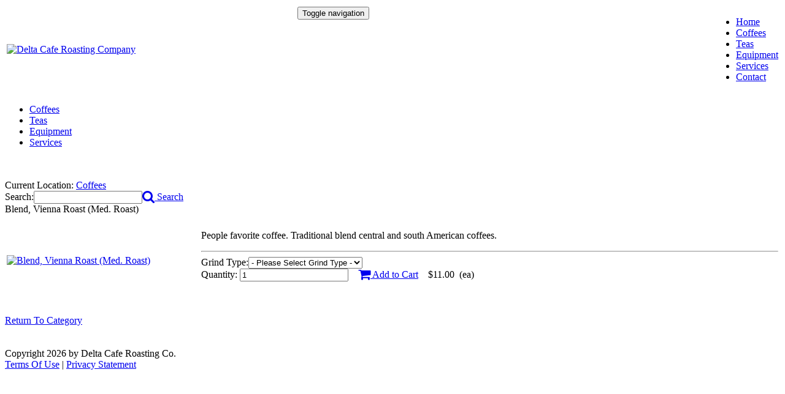

--- FILE ---
content_type: text/html; charset=utf-8
request_url: https://www.deltacaferoasting.com/Store/coffees/blend-vienna-roast1
body_size: 89528
content:
<!DOCTYPE html>
<html  lang="en-US">
<head id="Head"><meta content="text/html; charset=UTF-8" http-equiv="Content-Type" /><title>
	Delta Blend, Vienna Roast (Med. Roast)
</title><meta id="MetaRobots" name="robots" content="INDEX, FOLLOW" /><link href="/Resources/Shared/stylesheets/dnndefault/7.0.0/default.css?cdv=133" type="text/css" rel="stylesheet"/><link href="/Resources/Search/SearchSkinObjectPreview.css?cdv=133" type="text/css" rel="stylesheet"/><link href="/Portals/_default/skins/xcillion/bootstrap/css/bootstrap.min.css?cdv=133" type="text/css" rel="stylesheet"/><link href="/Portals/_default/skins/xcillion/css/jquery.smartmenus.bootstrap.css?cdv=133" type="text/css" rel="stylesheet"/><link href="/Portals/_default/skins/xcillion/Menus/MainMenu/MainMenu.css?cdv=133" type="text/css" rel="stylesheet"/><link href="/Portals/_default/skins/xcillion/skin.css?cdv=133" type="text/css" rel="stylesheet"/><link href="/Portals/0/portal.css?cdv=133" type="text/css" rel="stylesheet"/><link href="/Portals/0/home.css?cdv=133" type="text/css" rel="stylesheet"/><link href="/Portals/0/CVStore/ResponsiveTemplates/StyleSheet/carousel.css?cdv=133" type="text/css" rel="stylesheet"/><link href="/Portals/0/CVStore/ResponsiveTemplates/StyleSheet/Common.css?cdv=133" type="text/css" rel="stylesheet"/><link href="/Portals/0/CVStore/ResponsiveTemplates/StyleSheet/StoreFront.css?cdv=133" type="text/css" rel="stylesheet"/><link href="/Portals/0/CVStore/ResponsiveTemplates/StyleSheet/StoreAccount.css?cdv=133" type="text/css" rel="stylesheet"/><link href="/Portals/0/CVStore/ResponsiveTemplates/StyleSheet/colorbox.css?cdv=133" type="text/css" rel="stylesheet"/><link href="https://maxcdn.bootstrapcdn.com/font-awesome/4.2.0/css/font-awesome.min.css?cdv=133" type="text/css" rel="stylesheet"/><link href="/Portals/0/CVStore/ResponsiveTemplates/StyleSheet/horizMegaMenu.css?cdv=133" type="text/css" rel="stylesheet"/><link href="/Portals/0/CVStore/Templates/StyleSheet/flick/jquery-ui-1.8.6.custom.css?cdv=133" type="text/css" rel="stylesheet"/><script src="/Resources/libraries/jQuery/03_05_01/jquery.js?cdv=133" type="text/javascript"></script><script src="/Resources/libraries/jQuery-Migrate/03_02_00/jquery-migrate.js?cdv=133" type="text/javascript"></script><script src="/Resources/libraries/jQuery-UI/01_12_01/jquery-ui.js?cdv=133" type="text/javascript"></script><link rel='SHORTCUT ICON' href='/Portals/0/favicon.ico?ver=PFUkq616eZmHX-KGh1CFVw%3d%3d' type='image/x-icon' /><link rel="canonical" href="https://www.deltacaferoasting.com/Store/blend-vienna-roast1" /><meta name="viewport" content="width=device-width,initial-scale=1" /><style type="text/css">
.cboxIE #cboxTopLeft{background:transparent; filter: progid:DXImageTransform.Microsoft.AlphaImageLoader(enabled=true,src=/DesktopModules/CartViper/Templates/Images/colorbox/internet_explorer/borderTopLeft.png, sizingMethod='scale');}.cboxIE #cboxTopCenter{background:transparent; filter: progid:DXImageTransform.Microsoft.AlphaImageLoader(src=/DesktopModules/CartViper/Templates/Images/colorbox/internet_explorer/borderTopCenter.png, sizingMethod='scale');}.cboxIE #cboxTopRight{background:transparent; filter: progid:DXImageTransform.Microsoft.AlphaImageLoader(src=/DesktopModules/CartViper/Templates/Images/colorbox/internet_explorer/borderTopRight.png, sizingMethod='scale');}.cboxIE #cboxBottomLeft{background:transparent; filter: progid:DXImageTransform.Microsoft.AlphaImageLoader(src=/DesktopModules/CartViper/Templates/Images/colorbox/internet_explorer/borderBottomLeft.png, sizingMethod='scale');}.cboxIE #cboxBottomCenter{background:transparent; filter: progid:DXImageTransform.Microsoft.AlphaImageLoader(src=/DesktopModules/CartViper/Templates/Images/colorbox/internet_explorer/borderBottomCenter.png, sizingMethod='scale');}.cboxIE #cboxBottomRight{background:transparent; filter: progid:DXImageTransform.Microsoft.AlphaImageLoader(src=/DesktopModules/CartViper/Templates/Images/colorbox/internet_explorer/borderBottomRight.png, sizingMethod='scale');}.cboxIE #cboxMiddleLeft{background:transparent; filter: progid:DXImageTransform.Microsoft.AlphaImageLoader(src=/DesktopModules/CartViper/Templates/Images/colorbox/internet_explorer/borderMiddleLeft.png, sizingMethod='scale');}.cboxIE #cboxMiddleRight{background:transparent; filter: progid:DXImageTransform.Microsoft.AlphaImageLoader(src=/DesktopModules/CartViper/Templates/Images/colorbox/internet_explorer/borderMiddleRight.png, sizingMethod='scale');}</style>
</head>
<body id="Body">

    <form method="post" action="/Store/coffees/blend-vienna-roast1" id="Form" enctype="multipart/form-data">
<div class="aspNetHidden">
<input type="hidden" name="__EVENTTARGET" id="__EVENTTARGET" value="" />
<input type="hidden" name="__EVENTARGUMENT" id="__EVENTARGUMENT" value="" />
<input type="hidden" name="__VIEWSTATE" id="__VIEWSTATE" value="B6XK3jggXTYpdlQo3hf3FFvDTwF4priO/WZRmVHvR17cFRIK1daEMjzgnHqoYxfYYtFwrXO9HrrBUzoajVBAeMROJWSEbvA6cjhFU1JizmSbkoIqAlwi6oUooyMP2MZA54BYf/h96mDaXMpXr21hKB8CWM54i2eRvpUP6blUxgffLI1fWCL/zpzNEBjKd/UZV3Sa5cvdSO4bLE1LKEVoFUVOIaAtyVFPUV0ZPnSPi8EWJmCQwPdVOSnuPZaAwQUgkJTFch51xIifmY3y/pqnnq8aj+g=" />
</div>

<script type="text/javascript">
//<![CDATA[
var theForm = document.forms['Form'];
if (!theForm) {
    theForm = document.Form;
}
function __doPostBack(eventTarget, eventArgument) {
    if (!theForm.onsubmit || (theForm.onsubmit() != false)) {
        theForm.__EVENTTARGET.value = eventTarget;
        theForm.__EVENTARGUMENT.value = eventArgument;
        theForm.submit();
    }
}
//]]>
</script>


<script src="/WebResource.axd?d=pynGkmcFUV2ZpGNttqde8TIWGCIpmBtzQAywPBi13UzgGhu5DuWERFVreQU1&amp;t=638901284248157332" type="text/javascript"></script>

<script type="text/javascript">
// <![CDATA[
jQuery(document).ready(function () {
jQuery("a[rel='colorbox']").colorbox({ maxHeight: "100%" });
});
// ]]>
</script>

<script src="/ScriptResource.axd?d=NJmAwtEo3IqP9eYDKCXRobsuvyQlvctLCH_LdoUe373hKLKCDfrFg4gF4IJZsTCevUxQqnwKtB5I5FTOdfZidHM2LQqvIoOdki6qPBdkjr81XiTENJTtTcrEciWnrYEJ_bM54A2&amp;t=5c0e0825" type="text/javascript"></script>
<script src="/ScriptResource.axd?d=dwY9oWetJoL3Jkr6wP580IQuIKpzEOv-Q0RSwvjfakRvoNwqI_LpPr-RQQxcUSsSxiLF9oC3TzF071jwSATCuuKfrCgSeyVgjLWxkdjF8hXeROFmEMxy58dYwNI6HJ8ClgW5niMxo1KtDSjp0&amp;t=5c0e0825" type="text/javascript"></script>
<div class="aspNetHidden">

	<input type="hidden" name="__VIEWSTATEGENERATOR" id="__VIEWSTATEGENERATOR" value="CA0B0334" />
	<input type="hidden" name="__VIEWSTATEENCRYPTED" id="__VIEWSTATEENCRYPTED" value="" />
	<input type="hidden" name="__EVENTVALIDATION" id="__EVENTVALIDATION" value="rPzsPYU+QXEo6WI35bsFEQNij2SCckxIWMFmAWxRb3LS+fMLGeTUfvTjPXHABQ/23tIaHOqGzDBLVXLsYM4epxW5xISTcftTGNLvNrgFHm/HQlCQRiaU12h/Eds2EAaIM6ijVTL0tW5r/bQWVDQQhDY4o4gnrXs+mQss0KBXZDwoNclDwUQ3ulesus3o6x+C5w1AEoCkHBy+u8ahJQ9MWIk30la6aZ6p5ARK+mSurKsE+tAQgjBNkkbKdokcuf8oVvrgLDmcdXAC45XDuW9r+LahfV+eFnB+1iK/ZWqPZc31ynFNgWKX2NO2zYV0jMS6PKSRbS/Kiu11neS9vbwW5V36e/9kAz4GUn5Go7I6RlG0rrDFn9no5+d8pUJ0/4CiOxRzVLem7fIkmlUICHeo7x+syX4FGdqiMX+5jtm12qEPGCx7p5rwIluZhR0AjS7+ezD/Lg==" />
</div><script src="/js/dnn.js?cdv=133" type="text/javascript"></script><script src="/js/dnn.modalpopup.js?cdv=133" type="text/javascript"></script><script src="/Portals/_default/skins/xcillion/bootstrap/js/bootstrap.min.js?cdv=133" type="text/javascript"></script><script src="/Portals/_default/skins/xcillion/js/jquery.smartmenus.js?cdv=133" type="text/javascript"></script><script src="/Portals/_default/skins/xcillion/js/jquery.smartmenus.bootstrap.js?cdv=133" type="text/javascript"></script><script src="/Portals/_default/skins/xcillion/js/scripts.js?cdv=133" type="text/javascript"></script><script src="/js/dnncore.js?cdv=133" type="text/javascript"></script><script src="/Resources/Search/SearchSkinObjectPreview.js?cdv=133" type="text/javascript"></script><script src="/js/dnn.servicesframework.js?cdv=133" type="text/javascript"></script><script src="/Portals/0/CVStore/ResponsiveTemplates/Js/jquery.hoverIntent.minified.js?cdv=133" type="text/javascript"></script><script src="/Portals/0/CVStore/ResponsiveTemplates/Js/jquery.dcmegamenu.1.3.3.min.js?cdv=133" type="text/javascript"></script><script src="/Portals/0/CVStore/ResponsiveTemplates/Js/jquery.colorbox-min.js?cdv=133" type="text/javascript"></script><script src="/Portals/0/CVStore/ResponsiveTemplates/Js/tabs.js?cdv=133" type="text/javascript"></script>
<script type="text/javascript">
//<![CDATA[
Sys.WebForms.PageRequestManager._initialize('ScriptManager', 'Form', [], [], [], 90, '');
//]]>
</script>

        
        
        

<!--[if lt IE 9]>
    <script src="https://cdnjs.cloudflare.com/ajax/libs/html5shiv/3.7.2/html5shiv.min.js"></script>
    <script src="https://oss.maxcdn.com/respond/1.4.2/respond.min.js"></script>
<![endif]-->

<div id="siteWrapper">


<!-- Remove standard DNN header UserControlPanel/topHeader so all login & user functions are done through store login controls -->

    <!-- UserControlPanel  -->
<!--	JMW		Maintaining CartViper code comment to remove top bar with login/register/search icons.		
    <div id="topHeader">
        <div class="container">
		<div class="row">
                <div class="col-md-6">
                    <div id="search-top" class="pull-right small-screens hidden-sm hidden-md hidden-lg">
                        <span id="dnn_dnnSearch2_ClassicSearch">
    
    
    <span class="searchInputContainer" data-moreresults="See More Results" data-noresult="No Results Found">
        <input name="dnn$dnnSearch2$txtSearch" type="text" maxlength="255" size="20" id="dnn_dnnSearch2_txtSearch" class="NormalTextBox" aria-label="Search" autocomplete="off" placeholder="Search..." />
        <a class="dnnSearchBoxClearText" title="Clear search text"></a>
    </span>
    <a id="dnn_dnnSearch2_cmdSearch" class="SearchButton" href="javascript:__doPostBack(&#39;dnn$dnnSearch2$cmdSearch&#39;,&#39;&#39;)">Search</a>
</span>


<script type="text/javascript">
    $(function() {
        if (typeof dnn != "undefined" && typeof dnn.searchSkinObject != "undefined") {
            var searchSkinObject = new dnn.searchSkinObject({
                delayTriggerAutoSearch : 400,
                minCharRequiredTriggerAutoSearch : 2,
                searchType: 'S',
                enableWildSearch: true,
                cultureCode: 'en-US',
                portalId: -1
                }
            );
            searchSkinObject.init();
            
            
            // attach classic search
            var siteBtn = $('#dnn_dnnSearch2_SiteRadioButton');
            var webBtn = $('#dnn_dnnSearch2_WebRadioButton');
            var clickHandler = function() {
                if (siteBtn.is(':checked')) searchSkinObject.settings.searchType = 'S';
                else searchSkinObject.settings.searchType = 'W';
            };
            siteBtn.on('change', clickHandler);
            webBtn.on('change', clickHandler);
            
            
        }
    });
</script>

                    </div>
                </div>
        </div>
            <div class="row">
                <div class="col-md-12">
                    <div class="language">
                        <div class="language-object" >


</div>
                    </div>
                    <div class="search hidden-xs">
                        <span id="dnn_dnnSearch_ClassicSearch">
    
    
    <span class="searchInputContainer" data-moreresults="See More Results" data-noresult="No Results Found">
        <input name="dnn$dnnSearch$txtSearch" type="text" maxlength="255" size="20" id="dnn_dnnSearch_txtSearch" class="NormalTextBox" aria-label="Search" autocomplete="off" placeholder="Search..." />
        <a class="dnnSearchBoxClearText" title="Clear search text"></a>
    </span>
    <a id="dnn_dnnSearch_cmdSearch" class="SearchButton" href="javascript:__doPostBack(&#39;dnn$dnnSearch$cmdSearch&#39;,&#39;&#39;)">Search</a>
</span>


<script type="text/javascript">
    $(function() {
        if (typeof dnn != "undefined" && typeof dnn.searchSkinObject != "undefined") {
            var searchSkinObject = new dnn.searchSkinObject({
                delayTriggerAutoSearch : 400,
                minCharRequiredTriggerAutoSearch : 2,
                searchType: 'S',
                enableWildSearch: true,
                cultureCode: 'en-US',
                portalId: -1
                }
            );
            searchSkinObject.init();
            
            
            // attach classic search
            var siteBtn = $('#dnn_dnnSearch_SiteRadioButton');
            var webBtn = $('#dnn_dnnSearch_WebRadioButton');
            var clickHandler = function() {
                if (siteBtn.is(':checked')) searchSkinObject.settings.searchType = 'S';
                else searchSkinObject.settings.searchType = 'W';
            };
            siteBtn.on('change', clickHandler);
            webBtn.on('change', clickHandler);
            
            
        }
    });
</script>

                    </div>
                    
                    <a id="search-action" aria-label="Search"></a>
                    <div id="login" class="pull-right">
                        
<div id="dnn_dnnLogin_loginGroup" class="loginGroup">
    <a id="dnn_dnnLogin_enhancedLoginLink" title="Login" class="LoginLink" rel="nofollow" onclick="return dnnModal.show(&#39;https://www.deltacaferoasting.com/Login?returnurl=/Store/coffees/blend-vienna-roast1&amp;popUp=true&#39;,/*showReturn*/true,300,650,true,&#39;&#39;)" href="https://www.deltacaferoasting.com/Login?returnurl=%2fStore%2fcoffees%2fblend-vienna-roast1">Login</a>
</div>
                        
<div id="dnn_dnnUser_registerGroup" class="registerGroup">
    <ul class="buttonGroup">
        
        
    	<li class="userDisplayName"><a id="dnn_dnnUser_enhancedRegisterLink" title="Register" rel="nofollow" href="https://www.deltacaferoasting.com/Registration?returnurl=https%3a%2f%2fwww.deltacaferoasting.com%2fStore">Register</a></li>
                                               
    </ul>
</div>
                    </div>
                </div>
            </div>
        </div>
    </div>
    <!-- UserControlPanel  END	-->


    <!--Header - This includes the site logo and the menu system		-->
    <header role="banner">

		<div id="mainHeader-inner" class="container">
			<div class="clearfix"></div>
			<div class="navbar navbar-default" role="navigation">
			<table style="width:100%;" role="presentation">
			<tr>
			<td style="width:470px;">
                <div id="navbar-top-wrapper">
                    <div id="logo" style="width:auto;">
					<span class="brand">
					<a id="dnn_dnnLOGO_hypLogo" title="Delta Cafe Roasting Company" aria-label="Delta Cafe Roasting Company" href="https://www.deltacaferoasting.com/"><img id="dnn_dnnLOGO_imgLogo" src="/Portals/0/Images/Delta_Logo_Header_sm.png?ver=ghQIxJsucNdAMrKGDthxqQ%3d%3d" alt="Delta Cafe Roasting Company" /></a>
					</span>
                    </div>
                </div>
			</td>
			<td>
<!--				<div id="navbar-top-navigation">		-->
					<!--	<td style="padding-left: 15px;">		-->
					<div id="navbar" class="collapse navbar-collapse pull-right">
						<!--	JMW			<div id="navbar" class="collapse navbar-collapse pull-left">	-->
						<div id="dnnMenu">
	<ul class="nav navbar-nav topLevel">
		
        <li class="">
        
            <a href="https://www.deltacaferoasting.com/"><span>Home</span> </a>
        
        </li>
    
        <li class="">
        
            <a href="https://www.deltacaferoasting.com/Coffees"><span>Coffees</span> </a>
        
        </li>
    
        <li class="">
        
            <a href="https://www.deltacaferoasting.com/Teas"><span>Teas</span> </a>
        
        </li>
    
        <li class="">
        
            <a href="https://www.deltacaferoasting.com/Equipment"><span>Equipment</span> </a>
        
        </li>
    
        <li class="">
        
            <a href="https://www.deltacaferoasting.com/Services"><span>Services</span> </a>
        
        </li>
    
        <li class="">
        
            <a href="https://www.deltacaferoasting.com/Contact"><span>Contact</span> </a>
        
        </li>
    
	</ul>
</div>
    
	
					</div>
					<!-- Brand and toggle get grouped for better mobile display -->
					<div class="navbar-header">
						<button type="button" class="navbar-toggle" data-toggle="collapse" data-target=".navbar-collapse">
							<span class="sr-only">Toggle navigation</span>
							<span class="icon-bar"></span>
							<span class="icon-bar"></span>
							<span class="icon-bar"></span>
						</button>
					</div>
<!--				</div>		-->
			</td>
			</tr>
			</table>
            </div>
        </div>

	</header>

    <!-- Page Content -->
    <div class="container">
        <main role="main">
            <div class="row dnnpane">
                <div id="dnn_HeaderPane" class="col-md-12 headerPane"><div class="DnnModule DnnModule-CartViperMenu DnnModule-423"><a name="423"></a>
<div class="valid-404 SpacingBottom">
    <div id="dnn_ctr423_ContentPane" class=""><!-- Start_Module_423 --><div id="dnn_ctr423_ModuleContent" class="DNNModuleContent ModCartViperMenuC">
	<span></span><span></span><ul id="megaCatHoriz" class="mega-menu"><li><a href="https://www.deltacaferoasting.com/Store/coffees">Coffees</a></li><li><a href="https://www.deltacaferoasting.com/Store/teas">Teas</a></li><li><a href="https://www.deltacaferoasting.com/Store/equipment">Equipment</a></li><li><a href="https://www.deltacaferoasting.com/Store/services">Services</a></li></ul><span id="dnn_ctr423_CategoryMenu_ieFixup"></span>
<span id="dnn_ctr423_CategoryMenu_jlColorbox"></span>



<span id="dnn_ctr423_CategoryMenu_keywordSearchFacetControl"></span>
    






<div style="clear:both;"></div>


<script type="text/javascript">
    /* <![CDATA[ */

    jQuery(document).ready(function(){
        jQuery(".hideClass").each(function()
            {
            jQuery(this).hide();
        });

        if(jQuery("#megaCatVert").length == 1)
            jQuery('#megaCatVert').dcVerticalMegaMenu();

        if(jQuery("#megaCatHoriz").length == 1)
            jQuery('#megaCatHoriz').dcMegaMenu();
    });

    function ShowSubcategories(categoryId)
    {
        jQuery(".cvParentCategory"+categoryId).show();
        jQuery(".hypHide"+categoryId).show();
        jQuery(".hypShow"+categoryId).hide();
    }

    function HideSubcategories(categoryId)
    {
        jQuery(".cvParentCategory"+categoryId).hide();
        jQuery(".hypHide"+categoryId).hide();
        jQuery(".hypShow"+categoryId).removeClass("hideClass");
        jQuery(".hypShow"+categoryId).show();
    }

    /* ]]> */
</script>
    


 
</div><!-- End_Module_423 --></div>
	<div class="clear"></div>
</div>
</div></div> 
            </div>   
            <div class="row dnnpane">
                <div id="dnn_H1_33_1" class="col-md-4 spacingTop"><div class="DnnModule DnnModule-DNN_HTML DnnModule-439"><a name="439"></a>
<div class="valid-404 SpacingBottom">
    <div id="dnn_ctr439_ContentPane" class=""><!-- Start_Module_439 --><div id="dnn_ctr439_ModuleContent" class="DNNModuleContent ModDNNHTMLC">
	<div id="dnn_ctr439_HtmlModule_lblContent" class="Normal">
	&nbsp;

</div>

</div><!-- End_Module_439 --></div>
	<div class="clear"></div>
</div>
</div></div>
                <div id="dnn_H1_33_2" class="col-md-4 spacingTop"><div class="DnnModule DnnModule-DNN_HTML DnnModule-440"><a name="440"></a>
<div class="valid-404 SpacingBottom">
    <div id="dnn_ctr440_ContentPane" class=""><!-- Start_Module_440 --><div id="dnn_ctr440_ModuleContent" class="DNNModuleContent ModDNNHTMLC">
	<div id="dnn_ctr440_HtmlModule_lblContent" class="Normal">
	&nbsp;

</div>

</div><!-- End_Module_440 --></div>
	<div class="clear"></div>
</div>
</div></div>
                <div id="dnn_H1_33_3" class="col-md-4 spacingTop"><div class="DnnModule DnnModule-CartViperMiniCart DnnModule-386"><a name="386"></a><div id="dnn_ctr386_ContentPane"><!-- Start_Module_386 --><div id="dnn_ctr386_ModuleContent" class="DNNModuleContent ModCartViperMiniCartC">
	<div class="StoreMiniCartWrapper">    <div class="miniCartWrapper">        <div class="miniCartHeader">            <span>Cart Summary</span>        </div>		<table>			<tr>				<td style="width: 150px; padding-left: 10px;">					<div class="miniCartDetails">						<span class="cartLabels">Items In Cart:</span> <span class="cartLabelsRed miniCartNumberItemsInCart">0</span>					</div>					<div class="miniCartDetails">						<span class="cartLabels">Subtotal:</span> <span class="cartLabelsRed miniCartCartTotal">$0.00</span>    					</div>    					<!-- <div class="miniCartDetails">						<span class="cartLabels">Balance:</span> 					</div>-->				</td>				<td>					<div class="miniCartDetails">						<!-- <a class="StoreMiniCartViewCart" href="https://www.deltacaferoasting.com/My-Account">View my Cart</a>		-->						<a href="/My-Account" class="CvStandardButton cvAddToCartLink"><i class="fa fa-shopping-cart fa-lg"></i> View my Cart</a>								</div>				</td>			</tr>	   </table>   </div></div>


 <script type="text/javascript">
    /* <![CDATA[ */

    jQuery(document).ready(function(){
        
        if("True" == "True")
        {
            jQuery(".StoreMiniCartWrapper").hide();
        }

    });

    /* ]]> */
</script>
</div><!-- End_Module_386 --></div>
</div></div>
            </div>
            <div class="row dnnpane">
                <div id="dnn_H2_50_1" class="col-md-6 spacingTop DNNEmptyPane"></div>
                <div id="dnn_H2_25_2" class="col-md-3 spacingTop DNNEmptyPane"></div>
                <div id="dnn_H2_25_3" class="col-md-3 spacingTop DNNEmptyPane"></div>
            </div>			
            <div class="row dnnpane">
                <div id="dnn_H3_50_1" class="col-md-6 spacingTop DNNEmptyPane"></div>
                <div id="dnn_H3_50_2" class="col-md-6 spacingTop DNNEmptyPane"></div>
            </div>
			
			
            <div id="mainContent-inner">
                <div class="row dnnpane">
                    <div id="dnn_C0_66_1" class="col-md-8 spacingTop DNNEmptyPane"></div>
                    <div id="dnn_C0_33_2" class="col-md-4 spacingTop DNNEmptyPane"></div>
                </div>
			
                <div class="row dnnpane">
                    <div id="dnn_ContentPane" class="col-md-12 contentPane"><div class="DnnModule DnnModule-CartViperCatalog DnnModule-395"><a name="395"></a>
<div class="valid-404 SpacingBottom">
    <div id="dnn_ctr395_ContentPane" class=""><!-- Start_Module_395 --><div id="dnn_ctr395_ModuleContent" class="DNNModuleContent ModCartViperCatalogC">
	
<script src="https://code.jquery.com/jquery-migrate-1.0.0.js"></script>
 
    <div style="display:none">
        <div id="productHasVariants" style="padding:10px; background:#fff; text-align:center">
            <div>
                <img id="dnn_ctr395_Catalog_AjaxAddToCart1_imgProductHasVariant" alt="add to cart success" />
            </div>
            <div><span id="dnn_ctr395_Catalog_AjaxAddToCart1_lblProductHasVariants" class="addToCartResult">This product has variants and can only be added to the cart by viewing the product details page.</span></div>
        </div>
    </div>

    <div style="display:none">
        <div id="productMissingVariants" style="padding:10px; background:#fff; text-align:center">
            <div>
                <img id="dnn_ctr395_Catalog_AjaxAddToCart1_imgMissingVariants" alt="add to cart success" />
            </div>
            <div class="cvProductDetailsVariantMissing addToCartResult"></div>
        </div>
    </div>

    <div style="display:none">
        <div id="cvProductVisualizerHidden" style='padding:10px; background:#fff; text-align:center'>
             <div><span id="dnn_ctr395_Catalog_AjaxAddToCart1_Label1" class="lblProductVisuazlierHtml"></span></div>
        </div>
    </div>

    <div style="display:none">
        <div id="productModalRfq" style="padding:10px; background:#fff; text-align:left">
            <table>
                <tr>
                    <td><span id="dnn_ctr395_Catalog_AjaxAddToCart1_lblSubmitRfq" class="genericColourBold">Submit Request Quote</span></td>
                </tr>
                <tr>
                    <td>
                        <span id="dnn_ctr395_Catalog_AjaxAddToCart1_lblRfqMessage"><span class="NormalRed">&nbsp;*</span> Denotes Required Field.</span>
                    </td>
                </tr>
                <tr>
                    <td>
                        <span id="dnn_ctr395_Catalog_AjaxAddToCart1_lblRfqName">Name:</span><br />
                        <input name="dnn$ctr395$Catalog$AjaxAddToCart1$txtRfqName" type="text" id="dnn_ctr395_Catalog_AjaxAddToCart1_txtRfqName" class="txtRfqName" />
                        <span class="NormalRed">&nbsp;*</span>
                    </td>
                </tr>
                <tr>
                    <td>
                        <span id="dnn_ctr395_Catalog_AjaxAddToCart1_Label2">Company Name:</span><br />
                        <input name="dnn$ctr395$Catalog$AjaxAddToCart1$txtRfqOrganisation" type="text" id="dnn_ctr395_Catalog_AjaxAddToCart1_txtRfqOrganisation" class="txtRfqOrganisation" />
                    </td>
                </tr>
                <tr>
                    <td>
                        <span id="dnn_ctr395_Catalog_AjaxAddToCart1_Label3">Phone:</span><br />
                        <input name="dnn$ctr395$Catalog$AjaxAddToCart1$txtRfqPhone" type="text" id="dnn_ctr395_Catalog_AjaxAddToCart1_txtRfqPhone" class="txtRfqPhone" />
                    </td>
                </tr>
                <tr>
                    <td>
                        <span id="dnn_ctr395_Catalog_AjaxAddToCart1_Label4">Email:</span><br />
                        <input name="dnn$ctr395$Catalog$AjaxAddToCart1$txtRfqEmail" type="text" id="dnn_ctr395_Catalog_AjaxAddToCart1_txtRfqEmail" class="txtRfqEmail" />
                        <span class="NormalRed">&nbsp;*</span>
                    </td>
                </tr>
                <tr>
                    <td>
                        <span id="dnn_ctr395_Catalog_AjaxAddToCart1_Label5">Message:</span><br />
                        <textarea name="dnn$ctr395$Catalog$AjaxAddToCart1$txtRfqMessage" rows="2" cols="20" id="dnn_ctr395_Catalog_AjaxAddToCart1_txtRfqMessage" class="txtRfqMessage" style="height:50px;width:300px;">
</textarea>
                     </td>
                </tr>
                <tr>
                    <td><input name="dnn$ctr395$Catalog$AjaxAddToCart1$myhidden" type="hidden" id="dnn_ctr395_Catalog_AjaxAddToCart1_myhidden" class="cvStoreRfqProductId" />
                        <a id="dnn_ctr395_Catalog_AjaxAddToCart1_hypSubmitRfq" href="javascript:SubmitModalRfq();">Request Quote</a>
                    </td>
                </tr>
                <tr>
                    <td>
                        <span id="dnn_ctr395_Catalog_AjaxAddToCart1_cvRfqResult" class="cvRfqResult NormalRed"></span>
                    </td>
                </tr>   
                <tr><td>&nbsp;</td></tr>            
                
            </table>
        </div>
    </div>

<div style="display:none">
    <div id="outOfStockModalNotification" style='padding:10px; background:#fff;'>
        <div class="row">
            <div class="col-md-4">
                <img class="imgOutOfStockModal" id="imgOutOfStockModal" src="" alt="Out Of Stock image" />
            </div>
            <div class="col-md-8">
                <div class="row">
                    <div class="col-md-12">
                        <span id="lblOutOfStockModalName" class="StoreProductModelName"></span> <span id="lblOutOfStockModalVariants" class="cvCartVariantCaption"></span>
                        <p>Is currently out of stock, however if you enter your email address we will notify you when it comes back into stock!</p>
                    </div>
                </div>
                <div class="row">
                    <div class="col-md-12 form-inline">
                        <label>Your Email Address: </label>
                        <input id="txtOutOfStockEmail" placeholder="Required" type="text" class="form-control" />
                    </div>
                </div>
                <div class="row">
                    <div class="col-md-12">
                        <a href="javascript:ContinueShopping()" class="CvStandardButton"><i class="fa fa-share-alt fa-lg"></i> Continue shopping</a>
                        <a href="javascript:signUpForOutOfStockNotification()" class="CvStandardButton"><i class="fa fa-envelope fa-lg"></i> Get Notified</a>

                        <input name="dnn$ctr395$Catalog$AjaxAddToCart1$Hidden1" type="hidden" id="dnn_ctr395_Catalog_AjaxAddToCart1_Hidden1" class="cvStoreOutOfStockProductId" />
                        <input name="dnn$ctr395$Catalog$AjaxAddToCart1$Hidden2" type="hidden" id="dnn_ctr395_Catalog_AjaxAddToCart1_Hidden2" class="cvStoreOutOfStockVariantOptionIds" />
                    </div>
                </div>
                <div class="row">
                    <div class="col-md-12">
                        <div id="outOfStockResult"><span id="lblOutOfStockResultMessage"></span></div>
                    </div>
                </div>

            </div>            
        </div>
    </div>
</div>

    <div id="notificationCaption"></div><script type="text/javascript">
	/* <![CDATA[ */
	jQuery(document).ready(function(){
	if(jQuery("#dnnCPWrap").length == 1){
	jQuery("#notificationCaption").css("top", jQuery("#dnnCPWrap").height() + 12)
	}
	});
	/* ]]> */
	</script>
	<script type="text/javascript">
	/* <![CDATA[ */
	$.cvNotification = function(message) {
	jQuery("#notificationCaption").text(message).show().delay(4000).fadeOut('slow');
	};
	/* ]]> */
	</script>
	


    <script type="text/javascript">
    /* <![CDATA[ */

        jQuery(document).ready(function () {

            jQuery(".colourSwatchItem").click(function () {

                selectedColourSwatch(jQuery(this));

            });

            //jQuery(".colourSwatchItem").hover(function () {

            //    selectedColourSwatch(jQuery(this));

            //});

            jQuery(".StoreQuantityTextBox").keydown(function (event) {

                if (event.keyCode == '13') {

                    var boundary = jQuery(this).parents(".cvVariantBoundary");
                    boundary.find(".cvAddToCartLink").eq(0).click();
                    return false;
                }

            });


            jQuery('.cvVariantOptions').change(function () {

                var boundary = jQuery(this).parents(".cvVariantBoundary");

                if (boundary.length == 0) {
                    boundary = jQuery(document);
                }

                variantsChanged(boundary);

            });
        });

        function selectedColourSwatch(jQueryThis) {

            jQuery(jQueryThis).parents(".colorSwatchBoundary").find(".colourSwatchParent").removeClass("colourSwatchParentActive");
            jQuery(jQueryThis).parents(".colourSwatchParent").addClass("colourSwatchParentActive");
            jQuery(jQueryThis).find("input").attr('checked', 'checked');

            var boundary = jQuery(jQueryThis).parents(".cvVariantBoundary");

            if (boundary.length == 0) {
                boundary = jQuery(document);
            }

            variantsChanged(boundary);
        }

        function DisplayOutOfStockModal(data) {
            $("#txtOutOfStockEmail").val("");
            $("#lblOutOfStockResultMessage").html("");
            $("#outOfStockResult").removeClass("alert").removeClass("alert-danger").removeClass("alert-success");

            $(".cvStoreOutOfStockVariantOptionIds").val(data.VariantOptionIds);
            $(".cvStoreOutOfStockProductId").val(data.ProductId);
            $("#imgOutOfStockModal").attr("src", data.NewMediumImage);
            $("#lblOutOfStockModalName").html(data.ProductName);
            $("#lblOutOfStockModalVariants").html(" - " + data.ProductVariants);
            if (data.ProductVariants != "")
                $("#lblOutOfStockModalVariants").show();
            else
                $("#lblOutOfStockModalVariants").hide();

            jQuery.colorbox({ width: "90%", inline: true, title: " ", href: "#outOfStockModalNotification", open: true });
        }

        function outOfStockModal(productId)
        {
            var data = {};
            data.productId = productId;
            data.action = 'product_no_variants_out_of_stock';
            data.language = 'en-US';

            jQuery.ajax({
                type: "POST",
                async: true,
                url: "/DesktopModules/cartviper/CVAjaxHandler.ashx?alias=www.deltacaferoasting.com",
                dataType: "json",
                data: (data),
                success: function (data) {

                    if (data.result && data.IsOutOfStock) {
                        //show a modal where they can signup for a notification when its back in stock.
                        DisplayOutOfStockModal(data);
                    }
                },
                error: function (XMLHttpRequest, textStatus, errorThrown) {
                },
                beforeSend: function (xhr) {
                },
                complete: function (XMLHttpRequest, textStatus) {
                }
            });
        }

        function signUpForOutOfStockNotification()
        {
            $("#lblOutOfStockResultMessage").html("");
            $("#outOfStockResult").removeClass("alert").removeClass("alert-danger").removeClass("alert-success");
            var data = {};
            data.productId = $(".cvStoreOutOfStockProductId").val();
            data.variantOptionIds = $(".cvStoreOutOfStockVariantOptionIds").val();
            data.email = $("#txtOutOfStockEmail").val();
            data.variantDisplayText = $("#lblOutOfStockModalVariants").html();

            data.action = 'customer_signup_out_of_stock_notification';
            data.language = 'en-US';

            jQuery.ajax({
                type: "POST",
                async: true,
                url: "/DesktopModules/cartviper/CVAjaxHandler.ashx?alias=www.deltacaferoasting.com",
                dataType: "json",
                data: (data),
                success: function (data) {

                    $("#lblOutOfStockResultMessage").html(data.message);
                    if (data.result) {
                        $("#outOfStockResult").addClass("alert").addClass("alert-success");
                        $("#txtOutOfStockEmail").val("");
                    }
                    else
                    {
                         $("#outOfStockResult").addClass("alert").addClass("alert-danger");
                    }
                },
                error: function (XMLHttpRequest, textStatus, errorThrown) {
                },
                beforeSend: function (xhr) {
                },
                complete: function (XMLHttpRequest, textStatus) {
                }
            });
        }

        function variantsChanged(boundary)
        {
            var data = {};
            var i = 0;                    
                      
            eval("data.productId= " +boundary.find(".lblCvStoreProductId").eq(0).text());
           
            jQuery.each(boundary.find(".cvVariantOptions :checked"), function (index, value) {

                var name = jQuery(value).attr('name');

                if (name != undefined) {
                    eval("data.variantId" + i + "= \"" + name + "|" + jQuery(value).val() + "\"");
                    i++;
                }
            });

            jQuery.each(boundary.find(".cvVariantOptions :selected"), function (index, value) {

                var name = jQuery(value).parent().attr('name');

                if (name != undefined) {
                    eval("data.variantId" + i + "= \"" + name + "|" + jQuery(value).val() + "\"");
                    i++;
                }
            });

            jQuery.each(boundary.find(".cvVariantOptionTextBox"), function (index, value) {
                var name = jQuery(value).attr('name');
                if (name != undefined) {
                    eval("data.variantId" + i + "= \"" + name + "|" + jQuery(value).val() + "\"");
                    i++;
                }

            });

            if (boundary.find(".StoreQuantityTextBox").length>0) 
            {
                eval("data.quantity = \"" + boundary.find(".StoreQuantityTextBox").val() + "\"");
            }
            else
            {
                //pulling qty from the dropdownlist
                eval("data.quantity = \"" + boundary.find(".ddlQtyRestrictions").val() + "\"");
            }            

            data.currentMainImage = boundary.find(".cvStoreMainImage").find("img").attr("src");
                                 
            data.action = 'calculate_variant_price';
         
            data.language = 'en-US';

            jQuery.ajax({
                type: "POST",
                async: true,
                url: "/DesktopModules/cartviper/CVAjaxHandler.ashx?alias=www.deltacaferoasting.com",
                dataType: "json",
                data: (data),
                success: function (data) {

                    if (data.result) {
                        boundary.find(".StoreProductPrice").text(data.exVatPrice);
                        boundary.find(".StoreProductVATPrice").text(data.incVatPrice);

    
                        //set the main image as the new main image
                        if (jQuery(".StoreListContainer").length > 0)
                        {
                            if (boundary.find(".cvStoreMainImage").length > 0) {
                                //on the product list page so set the thumb
                                var thumbUrl = data.NewThumbImage;


                                var originalUrl = boundary.find(".cvStoreMainImage").attr("src");

                                if (originalUrl.includes("?")) {
                                    //they maybe applying styles in a query string URL, so attempt to split so we retain them.
                                    thumbUrl += "?" + originalUrl.split("?")[1];
                                }
                                boundary.find(".cvStoreMainImage").attr("src", thumbUrl);
                            }

                            if (boundary.find(".cvstoreMediumImage").length > 0) {
                                //on the product list page so set the thumb
                                var mediumUrl = data.NewMediumImage;
                                
                                var originalUrl = boundary.find(".cvstoreMediumImage").attr("src");

                                if (originalUrl.includes("?")) {
                                    //they maybe applying styles in a query string URL, so attempt to split so we retain them.
                                    mediumUrl += "?" + originalUrl.split("?")[1];
                                }
                                boundary.find(".cvstoreMediumImage").attr("src", mediumUrl);
                            }


                            //check to see if we have a large image hyperlink to set
                            //this isnt standard so 99% will not use this.
                            if (boundary.find(".hypLargeImageUrl").length > 0) {
                                boundary.find(".hypLargeImageUrl").attr("href", data.NewLargeImage);
                            }
                        }
                        else
                        {
                            if (data.IsOutOfStock)
                            {
                                boundary.find(".StoreAddQuantity").hide();
                                boundary.find(".cvAddToCartLink").hide();
                                //show a modal where they can signup for a notification when its back in stock.
                                DisplayOutOfStockModal(data);
                            }
                            else {
                                boundary.find(".StoreAddQuantity").show();
                                boundary.find(".cvAddToCartLink").show();
                            }

                            //product details page so set the medium image
                            boundary.find(".cvgalleryimageitem").find(".cvStoreMainImage").attr("src", data.NewMediumImage);
                        }                      
                         
                        if(data.IsZoom){
                            //if we using zoom we need to loop thro the gallery and click the
                            //image we have just put as the main so the zoom feature is setup correct.
                            jQuery(".cvStoreZoomImageThumb").each(function(){
                             
                                if(jQuery(this).attr("src")==data.NewThumbImage)
                                {                              
                                    this.click();
                                }
                            });
                        }
                        else
                        {

                            var previous;
                            var current
                            //if we using modal we need to reset the images
                            boundary.find("a").each(function(){
                                if(jQuery(this).attr("href")==data.PreviousImageLarge)
                                {
                                    //this was the previous main image so put the new 1 large image URL in its place
                                    current = this;
                                }

                          
                                if(jQuery(this).attr("href") == data.NewLargeImage)
                                {
                                    //set the a tag for what was the previous large image
                                    previous = this;
                                }
                            });

                            jQuery(current).attr("href",data.NewLargeImage);
                            jQuery(previous).attr("href",data.PreviousImageLarge);

                            //now look for the thumb of the image that is now the main image
                            //and make that the thumb of the previous main image
                            boundary.find("img").each(function(){
                                if(jQuery(this).attr("src")==data.NewThumbImage){
                                    jQuery(this).attr("src",data.PreviousImageThumb);
                                }
                            });
                        }

                        var tr = boundary.find(".cvQtyPriceDetails tr");

                        if(tr.length > 0){
                            tr.each(function(i){
                                jQuery(tr).eq(i).find(".qtyDiscountLarge").text(data.breaks[i].amount + ' each');
                            });
                        }

                    }                    
                },
                error: function (XMLHttpRequest, textStatus, errorThrown) {
                },
                beforeSend: function (xhr) {
                },
                complete: function (XMLHttpRequest, textStatus) {
                }
            });        
     }

    function SubmitModalRfq(){

            var data = {};
            data.productId =  jQuery(".cvStoreRfqProductId").val();
            data.rfqMessage = jQuery(".txtRfqMessage").val();
            data.rfqEmail = jQuery(".txtRfqEmail").val();
            data.rfqPhone = jQuery(".txtRfqPhone").val();
            data.rfqOrganisation = jQuery(".txtRfqOrganisation").val();
            data.rfqName = jQuery(".txtRfqName").val();
            data.action = 'modal_submit_rfq';
            data.language = 'en-US';

            jQuery.ajax({
                type: "POST",
                async: true,
                url: "/DesktopModules/cartviper/CVAjaxHandler.ashx?alias=www.deltacaferoasting.com",
                dataType: "json",
                data: (data),
                success: function (data) {

                    if(data.result){
                        jQuery(".txtRfqMessage").val("");
                        jQuery(".txtRfqEmail").val("");
                        jQuery(".txtRfqPhone").val("");
                        jQuery(".txtRfqOrganisation").val("");
                        jQuery(".txtRfqName").val("");
                        jQuery(".cvRfqResult").text("");
                    }

                    jQuery(".cvRfqResult").text(data.message);

                },
                error: function (XMLHttpRequest, textStatus, errorThrown) {
                },
                beforeSend: function (xhr) {
                },
                complete: function (XMLHttpRequest, textStatus) {
                }
            });

    }

    function ModalRFQ(productId)
    {
        jQuery(".txtRfqMessage").val("");
        jQuery(".txtRfqEmail").val("");
        jQuery(".txtRfqPhone").val("");
        jQuery(".txtRfqOrganisation").val("");
        jQuery(".txtRfqName").val("");
        jQuery(".cvRfqResult").text("");
        jQuery(".cvStoreRfqProductId").val(productId);

        jQuery.colorbox({ width: "70%", maxWidth: "450px", inline: true, title: " ", href: "#productModalRfq", open: true });
    }
        
        function AddVariantToCart(productId, c) {
            var data = {};
            var i = 0;
            eval("data.productId= " + productId);

            var boundary = jQuery(c).parents(".cvVariantBoundary");

            if(boundary.length == 0)
            {
                boundary = jQuery(document);
            }

            jQuery.each(boundary.find(".cvVariantOptions :checked"), function (index, value) {

                var name = jQuery(value).attr('name');

                if (name != undefined) {
                    eval("data.variantId" + i + "= \"" + name + "|" + jQuery(value).val() + "\"");
                    i++;
                }
            });

            jQuery.each(boundary.find(".cvVariantOptions :selected"), function (index, value) {

                var name = jQuery(value).parent().attr('name');

                if (name != undefined) {
                    eval("data.variantId" + i + "= \"" + name + "|" + jQuery(value).val() + "\"");
                    i++;
                }
            });

            jQuery.each(boundary.find(".cvVariantOptionTextBox"), function (index, value) {
                var name = jQuery(value).attr('name');
                if (name != undefined) {                   
                    eval("data.variantId" + i + "= \"" + name + "|" + escape(jQuery(value).val()) + "\"");
                    i++;
                }

            });

            //eval("data.quantity = \"" + boundary.find(".StoreQuantityTextBox").val() + "\"");
            if (boundary.find(".StoreQuantityTextBox").length>0) 
            {
            eval("data.quantity = \"" + boundary.find(".StoreQuantityTextBox").val() + "\"");
            }
            else
            {
            //pulling qty from the dropdownlist
            eval("data.quantity = \"" + boundary.find(".ddlQtyRestrictions").val() + "\"");
            }  

            if(boundary.find(".cvEventDateOptions").length > 0){
                eval("data.eventDate=\"" + boundary.find(".cvEventDateOptions").find("input:checked").val() + "\"");
            }

            data.action = "add_product_to_cart";
            data.event = 'AddToCart';

            AddToCartAjax(data);

            return false;
        }

        function AddToWishlist(productId, userProductListCategoryId,c) {

            var data = {};
            var i = 0;
            eval("data.productId= " + productId);
            eval("data.userProductListCategoryId= "+ userProductListCategoryId);

            var boundary = jQuery(c).parents(".cvVariantBoundary");

            if(boundary.length == 0)
            {
                boundary = jQuery(document);
            }

            jQuery.each(boundary.find(".cvVariantOptions :checked"), function (index, value) {

                var name = jQuery(value).attr('name');

                if (name != undefined) {
                    eval("data.variantId" + i + "= \"" + name + "|" + jQuery(value).val() + "\"");
                    i++;
                }
            });

            jQuery.each(boundary.find(".cvVariantOptions :selected"), function (index, value) {

                var name = jQuery(value).parent().attr('name');

                if (name != undefined) {
                    eval("data.variantId" + i + "= \"" + name + "|" + jQuery(value).val() + "\"");
                    i++;
                }
            });

            jQuery.each(boundary.find(".cvVariantOptionTextBox"), function (index, value) {
                var name = jQuery(value).attr('name');
                if (name != undefined) {
                    eval("data.variantId" + i + "= \"" + name + "|" + jQuery(value).val() + "\"");
                    i++;
                }

            });

            eval("data.quantity = \"" + boundary.find(".StoreQuantityTextBox").val() + "\"");
            data.action = 'add_product_to_wishlist';
            data.language = 'en-US';

            jQuery.ajax({
                type: "POST",
                async: true,
                url: "/DesktopModules/cartviper/CVAjaxHandler.ashx?alias=www.deltacaferoasting.com",
                dataType: "json",
                data: (data),
                success: function (data) {

                    if (data.result) {
                        DisplayAddToWishlistNotification(true, data);


                    

                    } else {
                        DisplayAddToWishlistNotification(false, data);
                    }

                    

                },
                error: function (XMLHttpRequest, textStatus, errorThrown) {
                },
                beforeSend: function (xhr) {
                },
                complete: function (XMLHttpRequest, textStatus) {
                }
            });
        }

        function AddToQuote(productId,c) {

            //we may be in the catalogue view so check we have a textbox 1st.
            var qty = 1;
            
            var data = {};

            var i = 0;
            eval("data.productId= " + productId);
           
            var boundary = jQuery(c).parents(".cvVariantBoundary");
            
            if(boundary.length == 0)
            {
                boundary = jQuery(document);
            }

            jQuery.each(boundary.find(".cvVariantOptions :checked"), function (index, value) {

                var name = jQuery(value).attr('name');

                if (name != undefined) {
                    eval("data.variantId" + i + "= \"" + name + "|" + jQuery(value).val() + "\"");
                    i++;
                }
            });

            jQuery.each(boundary.find(".cvVariantOptions :selected"), function (index, value) {

                var name = jQuery(value).parent().attr('name');

                if (name != undefined) {
                    eval("data.variantId" + i + "= \"" + name + "|" + jQuery(value).val() + "\"");
                    i++;
                }
            });

            jQuery.each(boundary.find(".cvVariantOptionTextBox"), function (index, value) {
                var name = jQuery(value).attr('name');
                if (name != undefined) {
                    eval("data.variantId" + i + "= \"" + name + "|" + jQuery(value).val() + "\"");
                    i++;
                }

            });

             if (boundary.find(".StoreQuantityTextBox").length>0) 
             {
                qty = boundary.find(".StoreQuantityTextBox").val() ;
             }
             else
             {
                //pulling qty from the dropdownlist
                qty = boundary.find(".ddlQtyRestrictions").val();
             } 


            data.quantity = qty;
            data.productId = productId;
            data.action = 'add_product_to_quote';
            data.event = 'AddToQuote';

            AddToCartAjax(data);

            return false;
        }

        function AddToCartBuyItNow(productId, c)
        {
            var qty = 1;
            
            var data = {};

            var i = 0;
            eval("data.productId= " + productId);
           
            var boundary = jQuery(c).parents(".cvVariantBoundary");
            
            if(boundary.length == 0)
            {
                boundary = jQuery(document);
            }

            jQuery.each(boundary.find(".cvVariantOptions :checked"), function (index, value) {

                var name = jQuery(value).attr('name');

                if (name != undefined) {
                    eval("data.variantId" + i + "= \"" + name + "|" + jQuery(value).val() + "\"");
                    i++;
                }
            });

            jQuery.each(boundary.find(".cvVariantOptions :selected"), function (index, value) {

                var name = jQuery(value).parent().attr('name');

                if (name != undefined) {
                    eval("data.variantId" + i + "= \"" + name + "|" + jQuery(value).val() + "\"");
                    i++;
                }
            });

            jQuery.each(boundary.find(".cvVariantOptionTextBox"), function (index, value) {
                var name = jQuery(value).attr('name');
                if (name != undefined) {
                    eval("data.variantId" + i + "= \"" + name + "|" + jQuery(value).val() + "\"");
                    i++;
                }

            });

             if (boundary.find(".StoreQuantityBuyItNowTextBox").length>0) 
             {
                qty = boundary.find(".StoreQuantityBuyItNowTextBox").val() ;
             }
             else
             {
                //pulling qty from the dropdownlist
                qty = boundary.find(".ddlQtyRestrictions").val();
             } 


            data.quantity = qty;
            data.productId = productId;
            data.isBuyItNow = true;
            data.action = 'add_product_to_cart';
            data.event = 'AddToQuote';

            AddToCartAjax(data);

            return false;
        }

        function AddToCart(productId, c) {
            //we may be in the catalogue view so check we have a textbox 1st.
            var qty = 1;

            var boundary = jQuery(c).parents(".cvVariantBoundary");
            if(boundary.length == 0)
            {
                boundary = jQuery(document);
            }

            if (boundary.find(".StoreQuantityTextBox").length>0) 
            {
            qty = boundary.find(".StoreQuantityTextBox").val()
            }
            if(boundary.find(".ddlQtyRestrictions").length>0) 
            {
            //pulling qty from the dropdownlist
            qty = boundary.find(".ddlQtyRestrictions").val()
            } 

            

            var data = {};
            data.quantity = qty;
            data.productId = productId;
            data.action = 'add_product_to_cart';
            data.event = 'AddToCart';
            
            if(boundary.find(".cvEventDateOptions").length > 0){
                eval("data.eventDate=\"" + boundary.find(".cvEventDateOptions").find("input:checked").val() + "\"");
            }

            AddToCartAjax(data);

            return false;
        }

        function AddToCartAjax(data) {

            eval("data.language = \"en-US\"");
            var event = data.event;

            jQuery.ajax({
                type: "POST",
                async: true,
                url: "/DesktopModules/cartviper/CVAjaxHandler.ashx?alias=www.deltacaferoasting.com",
                dataType: "json",
                data: (data),
                success: function (data) {

                    if (data.result) {

                        if (jQuery(".StoreMiniCartWrapper")) {
                           jQuery(".StoreMiniCartWrapper").show();
                        }

                        if (jQuery(".miniCartNumberItemsInCart")) {
                            jQuery(".miniCartNumberItemsInCart").text(data.TotalItemsInCart);
                        }

                        if (jQuery(".miniCartCartTotal")) {
                            jQuery(".miniCartCartTotal").text(data.FormattedCartTotal);
                        }

                        

                        //1
                        if (data.redirectUrl != "") {
                            window.location = data.redirectUrl;
                        }
                        else {

                              DisplayAddtoCartNotification(true, data);
                        }


                    } else {
                        DisplayAddtoCartNotification(false, data);
                    }

                },
                error: function (XMLHttpRequest, textStatus, errorThrown) {
                },
                beforeSend: function (xhr) {
                },
                complete: function (XMLHttpRequest, textStatus) {
                }
            });
        }

        function AddWishlistToCart(wishlistId){
             var data = {};
            data.wishlistId = wishlistId;
            data.action = 'add_wishlist_to_cart';
            data.language = 'en-US';

            jQuery.ajax({
                type: "POST",
                async: true,
                url: "/DesktopModules/cartviper/CVAjaxHandler.ashx?alias=www.deltacaferoasting.com",
                dataType: "json",
                data: (data),
                success: function (data) {

                    if (data.result) {

                        if (jQuery(".StoreMiniCartWrapper")) {
                           jQuery(".StoreMiniCartWrapper").show();
                        }

                        if (jQuery(".miniCartNumberItemsInCart")) {
                            jQuery(".miniCartNumberItemsInCart").text(data.TotalItemsInCart);
                        }

                        if (jQuery(".miniCartCartTotal")) {
                            jQuery(".miniCartCartTotal").text(data.FormattedCartTotal);
                        }

                        //2
                        if (data.redirectUrl != "") {
                            window.location = data.redirectUrl;
                        }
                        else {                       
                            AddItemFromWishlistToCart(true, data);                            
                        }


                    } else {
                       AddItemFromWishlistToCart(false, data);                            
                    }

                },
                error: function (XMLHttpRequest, textStatus, errorThrown) {
                },
                beforeSend: function (xhr) {
                },
                complete: function (XMLHttpRequest, textStatus) {
                }
            });
        }

        function AddToCartFromWishlist(productInWishlistId) {

            var data = {};
            data.productInWishlistId = productInWishlistId;
            data.action = 'add_product_from_wishlist_to_cart';
            data.language = 'en-US';

            jQuery.ajax({
                type: "POST",
                async: true,
                url: "/DesktopModules/cartviper/CVAjaxHandler.ashx?alias=www.deltacaferoasting.com",
                dataType: "json",
                data: (data),
                success: function (data) {

                    if (data.result) {

                        if (jQuery(".StoreMiniCartWrapper")) {
                           jQuery(".StoreMiniCartWrapper").show();
                        }

                        if (jQuery(".miniCartNumberItemsInCart")) {
                            jQuery(".miniCartNumberItemsInCart").text(data.TotalItemsInCart);
                        }

                        if (jQuery(".miniCartCartTotal")) {
                            jQuery(".miniCartCartTotal").text(data.FormattedCartTotal);
                        }

                        //2
                        if (data.redirectUrl != "") {
                            window.location = data.redirectUrl;
                        }
                        else {                       
                            AddItemFromWishlistToCart(true, data);                                                   
                        }

                    } else {
                        AddItemFromWishlistToCart(false, data);
                    }

                },
                error: function (XMLHttpRequest, textStatus, errorThrown) {
                },
                beforeSend: function (xhr) {
                },
                complete: function (XMLHttpRequest, textStatus) {
                }
            });
        }

        function AddProductBundleToCartAjax(productBundleId) {

            var data = {};
            data.productDiscountBundleId = productBundleId;
            data.action = 'add_product_bundle_cart';
            data.language = 'en-US';

            jQuery.ajax({
                type: "POST",
                async: true,
                url: "/DesktopModules/cartviper/CVAjaxHandler.ashx?alias=www.deltacaferoasting.com",
                dataType: "json",
                data: (data),
                success: function (data) {

                    if (data.result) {
                        
                        if (jQuery(".StoreMiniCartWrapper")) {
                           jQuery(".StoreMiniCartWrapper").show();
                        }

                        if (jQuery(".miniCartNumberItemsInCart")) {
                            jQuery(".miniCartNumberItemsInCart").text(data.TotalItemsInCart);
                        }

                        if (jQuery(".miniCartCartTotal")) {
                            jQuery(".miniCartCartTotal").text(data.FormattedCartTotal);
                        }

                        //3
                        if (data.redirectUrl != "") {
                            window.location = data.redirectUrl;
                        }
                        else {
                            AddBundleToCart(true, data);
                        }


                    } else {
                        AddBundleToCart(false, data);
                    }

                },
                error: function (XMLHttpRequest, textStatus, errorThrown) {
                },
                beforeSend: function (xhr) {
                },
                complete: function (XMLHttpRequest, textStatus) {
                }
            });
        }


        function AddDonationToCartAjax() {

            var giftAid = false;

            if (jQuery(".chkGiftAid").length > 0) {
                giftAid = jQuery(".chkGiftAid").children("input:checked").length == 1;
            }

            var honoureeName = "";
   
            if (jQuery(".cvDonationsUserDetailsTextbox").length>0) {
                honoureeName = jQuery(".cvDonationsUserDetailsTextbox").val();
            }

           var amount = jQuery(".cvDonationsOtherAmountText").val();
        
            if(amount == ""){
       
                  jQuery.each(jQuery(".cvPredefinedDonationAmounts :checked"), function (index, value) {

                    var name = jQuery(value).attr('name');

                    if (name != undefined) {
                        amount = jQuery(value).val();
                    }
                });
              }

            var data = {};
            data.amount = amount;
            data.honoureeName = honoureeName;
            data.giftAid = giftAid;
            data.action = 'add_product_donation_cart';
            data.language = 'en-US';

            jQuery.ajax({
                type: "POST",
                async: true,
                url: "/DesktopModules/cartviper/CVAjaxHandler.ashx?alias=www.deltacaferoasting.com",
                dataType: "json",
                data: (data),
                success: function (data) {

                    if (data.result) {

                        if (jQuery(".StoreMiniCartWrapper")) {
                           jQuery(".StoreMiniCartWrapper").show();
                        }

                        if (jQuery(".miniCartNumberItemsInCart")) {
                            jQuery(".miniCartNumberItemsInCart").text(data.TotalItemsInCart);
                        }

                        if (jQuery(".miniCartCartTotal")) { 
                            jQuery(".miniCartCartTotal").text(data.FormattedCartTotal);
                        }

                        if (data.redirectUrl != "") 
                        { 
                            window.location = data.redirectUrl;
                        }
                        else
                        {
                            AddDonationToCart(true, data);
                        }

                    } else {
                            AddDonationToCart(false, data);
                    }

                },
                error: function (XMLHttpRequest, textStatus, errorThrown) {
                },
                beforeSend: function (xhr) {
                },
                complete: function (XMLHttpRequest, textStatus) {
                }
            });
        }

        function AddProductToUserComparisonList(productId) {

            var data = {};
            data.productId = productId;
            data.action = 'add_product_to_compairison_list';
            data.language = 'en-US';

            jQuery.ajax({
                type: "POST",
                async: true,
                url: "/DesktopModules/cartviper/CVAjaxHandler.ashx?alias=www.deltacaferoasting.com",
                dataType: "json",
                data: (data),
                success: function (data) {

                    if (data.result) {
                        AddProductToComparison(true, data);

                        
                        

                    } else {
                        AddProductToComparison(false, data);
                    }

                },
                error: function (XMLHttpRequest, textStatus, errorThrown) {
                },
                beforeSend: function (xhr) {
                },
                complete: function (XMLHttpRequest, textStatus) {
                }
            });
        }


        function ViewUserComparisionList()
        {
            var data = {};
            data.action = 'comparison_list_has_products';
            data.language = 'en-US';

            jQuery.ajax({
                type: "POST",
                async: true,
                url: "/DesktopModules/cartviper/CVAjaxHandler.ashx?alias=www.deltacaferoasting.com",
                dataType: "json",
                data: (data),
                success: function (data) {

                    if (data.result) {
                                           
                        jQuery.colorbox({ width: "75%",height:"70%", title: " ", href: "/DesktopModules/CartViper/ProductComparison.aspx?alias=www.deltacaferoasting.com", open: true });
                        
                    } else {
                        jQuery("#notificationCaption").html(data.message);
                        jQuery("#notificationCaption").show().delay(4000).fadeOut('slow');
                    }

                },
                error: function (XMLHttpRequest, textStatus, errorThrown) {
                },
                beforeSend: function (xhr) {
                },
                complete: function (XMLHttpRequest, textStatus) {
                }
            });
        }

        function ProductVisualizer(productId)
        {
            var data = {};
            var i = 0;
            eval("data.productId= " + productId);

            jQuery.each(jQuery(".cvVariantOptions :checked"), function (index, value) {

                var name = jQuery(value).attr('name');

                if (name != undefined) {
                    eval("data.variantId" + i + "= \"" + name + "|" + jQuery(value).val() + "\"");
                    i++;
                }
            });

            jQuery.each(jQuery(".cvVariantOptions :selected"), function (index, value) {

                var name = jQuery(value).parent().attr('name');

                if (name != undefined) {
                    eval("data.variantId" + i + "= \"" + name + "|" + jQuery(value).val() + "\"");
                    i++;
                }
            });

            jQuery.each(jQuery(".cvVariantOptionTextBox"), function (index, value) {
                var name = jQuery(value).attr('name');
                if (name != undefined) {
                    eval("data.variantId" + i + "= \"" + name + "|" + escape(jQuery(value).val()) + "\"");
                    i++;
                }

            });

            eval("data.quantity = \"" + jQuery(".StoreQuantityTextBox").val() + "\"");
            data.action = "product_visualizer";
            data.language = 'en-US';

            jQuery.ajax({
                type: "POST",
                async: true,
                url: "/DesktopModules/cartviper/CVAjaxHandler.ashx?alias=www.deltacaferoasting.com",
                dataType: "json",
                data: (data),
                success: function (data) {

                    if (data.result) {
                                           
                        jQuery(".lblProductVisuazlierHtml").html(data.message);
                        jQuery.colorbox({ width: "50%",height:"65%", inline: true, title: " ", href: "#cvProductVisualizerHidden", open: true });
                        
                    } else {
                        jQuery("#notificationCaption").html(data.message);
                        jQuery("#notificationCaption").show().delay(4000).fadeOut('slow');
                    }

                },
                error: function (XMLHttpRequest, textStatus, errorThrown) {
                },
                beforeSend: function (xhr) {
                },
                complete: function (XMLHttpRequest, textStatus) {
                }
            });
        }

    /* ]]> */
    </script>

    

<script type="text/javascript">

    function AddItemFromWishlistToCart(success, data) {

        if (success) {
            DisplayModal('<i class="icon-shopping-cart"></i>', data.message, success);
        } else {
            DisplayModal('<i class="icon-exclamation-sign"></i>', data.message, success);
        }
    }


    function DisplayAddToWishlistNotification(success, data) {

        if (success) {
            DisplayModal('<i class="icon-shopping-cart"></i>', data.message, success);
        } else {
            DisplayModal('<i class="icon-exclamation-sign"></i>', data.message, success);
        }
    }

    //this is the javascript function which will get called when an item
    //is added to the cart. You can customise this code to make a "toast"
    //like notification etc
    function DisplayAddtoCartNotification(success, data) {

        if (success) {
            DisplayModal('<i class="icon-shopping-cart"></i>', data.message, success);
        } else {
            DisplayModal('<i class="icon-exclamation-sign"></i>', data.message, success);
        }
    }

    function AddBundleToCart(success, data) {

        if (success) {
            DisplayModal('<i class="icon-shopping-cart"></i>', data.message, success);
        } else {
            DisplayModal('<i class="icon-exclamation-sign"></i>', data.message, success);
        }
    }

    function AddDonationToCart(success, data) {

        jQuery("#cvThankyouMessage").append(data.message);
        jQuery("#cvDonationWrapper").fadeOut('slow');
        jQuery("#cvThankyouMessage").fadeIn('slow');
    }

    function AddProductToComparison(success, data) {
        if (success) {
            DisplayModal('<i class="icon-reorder "></i>', data.message, success);
        } else {
            DisplayModal('<i class="icon-exclamation-sign"></i>', data.message, success);
        }
    }

    function DisplayModal(icondata, caption, displayContinueShopping) {

        jQuery(".gmnImage").html(icondata);
        jQuery(".gmnCaption").html(caption);

        if (displayContinueShopping)
            jQuery(".pnlContinueShoppingButtons").show();
        else
            jQuery(".pnlContinueShoppingButtons").hide();

        jQuery().colorbox({ width: "50%", inline: true, title: " ", href: "#genericModalNotification", open: true });
    }

    function ContinueShopping() {
        $.colorbox.close();
    }

</script>


<div style="display:none">
    <div id="genericModalNotification" style='padding:10px; background:#fff; text-align:center'>
        <div class="gmnImage"></div>
        <div class="gmnCaption"></div>
        <div class="pnlContinueShoppingButtons">
            <a href="javascript:ContinueShopping()" class="CvStandardButton"><i class="fa fa-share-alt fa-lg"></i> Continue shopping</a>
                <a href="https://www.deltacaferoasting.com/My-Account" class="CvStandardButton"><i class="fa fa-shopping-cart fa-lg"></i> Go To Checkout</a>
        </div>
    </div>
</div>



<div id="dnn_ctr395_Catalog_pnlGlobalScope" class="cvGlobalScopeBoundary">
		<div class="StoreCatalogWrapper">    <div class="breadCrumbContainer">
			<span>Current Location:</span><span class="StoreCategoriesBreadcrumb"><span class="StoreBeforeBreadcrumb">&nbsp;</span><span class="StoreBreadcrumb breadCrumbPadding"><a class="selectedLocationBreadCrumb breadCrumbPadding" href="https://www.deltacaferoasting.com/Store/coffees">Coffees</a></span><span class="StoreAfterBreadcrumb">&nbsp;</span></span>
		</div>    <div class="StoreSearch" onkeypress="javascript:return WebForm_FireDefaultButton(event, &#39;dnn_ctr395_Catalog_btnHiddenButton&#39;)">
			Search:<input name="dnn$ctr395$Catalog$txtSearchValue" type="text" id="dnn_ctr395_Catalog_txtSearchValue" class="StoreSearchTextBox" /><a id="dnn_ctr395_Catalog_lbSearchButton" class="CvStandardButton Search" href="javascript:__doPostBack(&#39;dnn$ctr395$Catalog$lbSearchButton&#39;,&#39;&#39;)"><i class="fa fa-search fa-lg"></i> Search</a><input type="submit" name="dnn$ctr395$Catalog$btnHiddenButton" value="" id="dnn_ctr395_Catalog_btnHiddenButton" class="StoreSearchHiddenButton" style="display:none;" />
		</div>            <span id="dnn_ctr395_Catalog_ctl10_ieFixup"></span>
<span id="dnn_ctr395_Catalog_ctl10_jlTab"></span>
<span id="dnn_ctr395_Catalog_ctl10_jlColorbox"></span>

<div id="dnn_ctr395_Catalog_ctl10_cvProductSchema" class="cvProductSchema">
    
	<div class="StoreDetailContainer">	<div class="StoreDetailContainer-Content cvVariantBoundary">		<table style="width: 100%">			<tr>				<div class="Normal productDetailPadding"><span class="StoreProductModelName">Blend, Vienna Roast (Med. Roast)</span></div>			</tr>			<tr>				<td style="width: 25%">				<div class="Normal productDetailPadding"><span class="StoreProductImage cvStoreMainImage"><div class="cvgalleryimage"><div class="cvgalleryimageitem"><a href="/Portals/0/CVStoreImages/pkg_coffee_default_250.jpg" title="Blend, Vienna Roast (Med. Roast)" rel="colorbox" rev="-1"><img src="/Portals/0/CVStoreImages/pkg_coffee_default_250.jpg" alt="Blend, Vienna Roast (Med. Roast)" class="StoreProductImage cvStoreMainImage"/></a></div></div></span></div>				<div style="clear: both;"></div>										<div style="clear: both;"></div>					<!-- AddThis Button BEGIN 		Remove FB, Twitter, etc.  					<div class="addthis_toolbox addthis_default_style addthis_32x32_style">						<a class="addthis_button_preferred_1"></a>						<a class="addthis_button_preferred_2"></a>						<a class="addthis_button_preferred_3"></a>						<a class="addthis_button_preferred_4"></a>						<a class="addthis_button_compact"></a>						<a class="addthis_counter addthis_bubble_style"></a>					</div>					<script src="//s7.addthis.com/js/300/addthis_widget.js#pubid=xa-527bc654268d0c0b" type="text/javascript"></script>					<!-- AddThis Button END -->									</td>				<td style="width: 75%; vertical-align:top">					<div style="clear: both; margin-bottom: 20px"></div>					<div class="StoreProductDescription">
			<p>People favorite coffee. Traditional blend central and south American coffees.</p>

		</div>					<hr/><!--					<div>Product Datasheet:  </div>		-->					<!--<div style="clear:both"><div>
			<span></span>
		</div></div>--><!--					<div class="StoreClear productDetailPadding"> </div>					<div class="StoreClear productOnBackOrder"> </div>					<div class="StoreClear productDetailPadding">  </div>					<div class="productDetailPadding"></div>-->					<div><div class="cvVariantOptions">
			<span class="lblCvStoreProductId" style="display:none;">98</span><div class="colorSwatchBoundary"><div class="cvVariantOption">
				<span class="cvVariantOptionLabel genericColour">Grind Type:</span><span class="cvProductVariantDropdown"><select class="cvProductVariantDropdown" ID="26" name="26"><option value="0">- Please Select Grind Type - </option><option value="111">Whole Bean</option><option value="112">Ground - Drip</option><option value="113">Ground - Espresso</option><option value="114">Ground - Cold Brew</option></select></span>
			</div><div style="clear:both"></div></div>
		</div></div>					<!--<div><div class="cvVariantOptions">
			<span class="lblCvStoreProductId" style="display:none;">98</span><div class="colorSwatchBoundary"><div class="cvVariantOption">
				<span class="cvVariantOptionLabel genericColour">Grind Type:</span><span class="cvProductVariantDropdown"><select class="cvProductVariantDropdown" ID="26" name="26"><option value="0">- Please Select Grind Type - </option><option value="111">Whole Bean</option><option value="112">Ground - Drip</option><option value="113">Ground - Espresso</option><option value="114">Ground - Cold Brew</option></select></span>
			</div><div style="clear:both"></div></div>
		</div></div>-->					<div class="productDetailPadding"></div>										<div class="genericColour addToCartWrapper"><span class="StoreAddQuantity">Quantity:&nbsp;<input name="dnn$ctr395$Catalog$ctl10$txtQuantity98" value="1" id="dnn_ctr395_Catalog_ctl10_txtQuantity98" class="StoreQuantityTextBox" type="number" min="1" /></span> &nbsp;&nbsp; <span><a href="#" onclick='javascript:return AddVariantToCart(98, this);' class="CvStandardButton cvAddToCartLink"><i class="fa fa-shopping-cart fa-lg"></i> Add to Cart</a></span> <span class="productPrice"> &nbsp;&nbsp; <span class="productPrice StoreProductPrice">$11.00</span> &nbsp;(ea)</span><br/><br/></div>										<div style="clear: both;"></div>					<div></div>					</div>					<div></div>					<br/>				</td>			</tr>		</table>		<div><ul class="tabs"></ul><div class="tab_container"></div></div>		<div><a class="CommandButton StoreDetailReturnButton" href="https://www.deltacaferoasting.com/Coffees">Return To Category</a></div>		<br/><br/>	</div></div>

    <div id="dnn_ctr395_Catalog_ctl10_pnlProductDetails">
			
      <div style="clear:both"></div>
    
		</div>
</div>

<a class='addCartConfirm' style="display:none" href="#"></a>


    <div>

		</div>    <div>

		</div>    <div>

		</div>    <div style="clear:both;"></div></div>
	</div>

<script type="text/javascript">
/* <![CDATA[ */



    //auto complete
    jQuery(".StoreSearchTextBox").autocomplete({
        source: function (request, response) {
            $.ajax({
                url: "/DesktopModules/cartviper/CVAjaxHandler.ashx?alias=www.deltacaferoasting.com&action=search_auto_complete",
                dataType: "json",
                data: {
                    search: request.term
                },
                success: function (data) {
                    if(data.result){
                        response(jQuery.map(data.suggestions, function (item) {
                            return {
                                label: item,
                                value: item
                            }
                        }));
                    }
                }
            });
        },
        minLength: 1
    });

 

/* ]]> */
</script>
</div><!-- End_Module_395 --></div>
	<div class="clear"></div>
</div>
</div></div>
                </div>

				<!--	JMW		Modified some id names and widths for better page displays.		-->

                <div class="row dnnpane">
                    <div id="dnn_C1_33_1" class="col-md-4 spacingTop DNNEmptyPane"></div>
                    <div id="dnn_C1_66_2" class="col-md-8 spacingTop DNNEmptyPane"></div>
                </div>

                <div class="row dnnpane">
                    <div id="dnn_C2_58_1" class="col-md-7 spacingTop DNNEmptyPane"></div>
                    <div id="dnn_C2_42_2" class="col-md-5 spacingTop DNNEmptyPane"></div>
                </div>

                <div class="row dnnpane">
                    <div id="dnn_P2_25_1" class="col-md-3 spacingTop DNNEmptyPane"></div>
                    <div id="dnn_P2_75_2" class="col-md-9 spacingTop DNNEmptyPane"></div>
                </div>

                <div class="row dnnpane">
                    <div id="dnn_P3_33_1" class="col-md-4 spacingTop DNNEmptyPane"></div>
                    <div id="dnn_P3_33_2" class="col-md-4 spacingTop DNNEmptyPane"></div>
                    <div id="dnn_P3_33_3" class="col-md-4 spacingTop DNNEmptyPane"></div>
                </div>

                <div class="row dnnpane">
                    <div id="dnn_P4_25_1" class="col-md-2 spacingTop DNNEmptyPane"></div>
                    <div id="dnn_P4_50_2" class="col-md-6 spacingTop DNNEmptyPane"></div>
                    <div id="dnn_P4_25_3" class="col-md-2 spacingTop DNNEmptyPane"></div>
                </div>

                <div class="row dnnpane">
                    <div id="dnn_ContentPaneLower" class="col-md-12 contentPane spacingTop DNNEmptyPane"></div>
                </div>
            </div><!-- /.mainContent-inner -->
        </main>
        <!-- /.mainContent -->
    </div>
    <!-- /.container -->

    <!-- Footer -->
    <footer role="contentinfo">
<!--
	<div class="footer-above">
            <div class="container">
                <div class="row dnnpane">
                    <div id="dnn_footer_25_1" class="footer-col col-md-3 col-sm-6 DNNEmptyPane"></div>
                    <div id="dnn_footer_25_2" class="footer-col col-md-3 col-sm-6 DNNEmptyPane"></div>
                    <div class="clearfix visible-sm"></div>
                    <div id="dnn_footer_25_3" class="footer-col col-md-3 col-sm-6 DNNEmptyPane"></div>
                    <div id="dnn_footer_25_4" class="footer-col col-md-3 col-sm-6 DNNEmptyPane"></div>
                </div>
            </div>
        </div>
-->		
        <div class="footer-below">
            <div class="container">
                <div class="row dnnpane">
                    <div class="col-md-12">
                        <div class="copyright">
                            <span id="dnn_dnnCopyright_lblCopyright" class="SkinObject">Copyright 2026 by Delta Cafe Roasting Co.</span>

                        </div>
                        <div class="terms-priv">
                            
                            <a id="dnn_dnnTerms_hypTerms" class="SkinObject" rel="nofollow" href="https://www.deltacaferoasting.com/Terms">Terms Of Use</a>
                            |
					        <a id="dnn_dnnPrivacy_hypPrivacy" class="SkinObject" rel="nofollow" href="https://www.deltacaferoasting.com/Privacy">Privacy Statement</a>
                        </div>
                    </div>
                </div>
            </div>
        </div>
    </footer>

</div>
<!-- /.SiteWrapper -->


<!--CDF(Css|/Portals/_default/skins/xcillion/bootstrap/css/bootstrap.min.css?cdv=133|DnnPageHeaderProvider|12)-->
<!--CDF(Css|/Portals/_default/skins/xcillion/css/jquery.smartmenus.bootstrap.css?cdv=133|DnnPageHeaderProvider|13)-->
<!--CDF(Css|/Portals/_default/skins/xcillion/Menus/MainMenu/MainMenu.css?cdv=133|DnnPageHeaderProvider|14)-->
<!--CDF(Css|/Portals/_default/skins/xcillion/skin.css?cdv=133|DnnPageHeaderProvider|100)-->


<!--CDF(Javascript|/Portals/_default/skins/xcillion/bootstrap/js/bootstrap.min.js?cdv=133|DnnBodyProvider|100)-->
<!--CDF(Javascript|/Portals/_default/skins/xcillion/js/jquery.smartmenus.js?cdv=133|DnnBodyProvider|100)-->
<!--CDF(Javascript|/Portals/_default/skins/xcillion/js/jquery.smartmenus.bootstrap.js?cdv=133|DnnBodyProvider|100)-->
<!--CDF(Javascript|/Portals/_default/skins/xcillion/js/scripts.js?cdv=133|DnnBodyProvider|100)-->

        <input name="ScrollTop" type="hidden" id="ScrollTop" />
        <input name="__dnnVariable" type="hidden" id="__dnnVariable" autocomplete="off" value="`{`__scdoff`:`1`,`sf_siteRoot`:`/`,`sf_tabId`:`33`}" />
        <input name="__RequestVerificationToken" type="hidden" value="k9pp1EsyMwZEDvqUflof0xq03ozey_2LgJ3he2eCvUXVQp1M31VPZxLVMAACFM48tRdWIA2" />
    </form>
    <!--CDF(Javascript|/js/dnncore.js?cdv=133|DnnBodyProvider|100)--><!--CDF(Css|/Portals/0/home.css?cdv=133|DnnPageHeaderProvider|100)--><!--CDF(Javascript|/js/dnn.modalpopup.js?cdv=133|DnnBodyProvider|50)--><!--CDF(Css|/Resources/Shared/stylesheets/dnndefault/7.0.0/default.css?cdv=133|DnnPageHeaderProvider|5)--><!--CDF(Css|/Portals/_default/skins/xcillion/skin.css?cdv=133|DnnPageHeaderProvider|15)--><!--CDF(Css|/Portals/0/portal.css?cdv=133|DnnPageHeaderProvider|35)--><!--CDF(Css|/Resources/Search/SearchSkinObjectPreview.css?cdv=133|DnnPageHeaderProvider|10)--><!--CDF(Javascript|/Resources/Search/SearchSkinObjectPreview.js?cdv=133|DnnBodyProvider|100)--><!--CDF(Css|/Resources/Search/SearchSkinObjectPreview.css?cdv=133|DnnPageHeaderProvider|10)--><!--CDF(Javascript|/Resources/Search/SearchSkinObjectPreview.js?cdv=133|DnnBodyProvider|100)--><!--CDF(Css|/Portals/0/CVStore/ResponsiveTemplates/StyleSheet/carousel.css?cdv=133|DnnPageHeaderProvider|100)--><!--CDF(Css|/Portals/0/CVStore/ResponsiveTemplates/StyleSheet/Common.css?cdv=133|DnnPageHeaderProvider|100)--><!--CDF(Css|/Portals/0/CVStore/ResponsiveTemplates/StyleSheet/StoreFront.css?cdv=133|DnnPageHeaderProvider|100)--><!--CDF(Css|/Portals/0/CVStore/ResponsiveTemplates/StyleSheet/StoreAccount.css?cdv=133|DnnPageHeaderProvider|100)--><!--CDF(Css|/Portals/0/CVStore/ResponsiveTemplates/StyleSheet/colorbox.css?cdv=133|DnnPageHeaderProvider|100)--><!--CDF(Css|https://maxcdn.bootstrapcdn.com/font-awesome/4.2.0/css/font-awesome.min.css?cdv=133|DnnPageHeaderProvider|100)--><!--CDF(Css|/Portals/0/CVStore/ResponsiveTemplates/StyleSheet/horizMegaMenu.css?cdv=133|DnnPageHeaderProvider|100)--><!--CDF(Css|/Portals/0/CVStore/Templates/StyleSheet/flick/jquery-ui-1.8.6.custom.css?cdv=133|DnnPageHeaderProvider|100)--><!--CDF(Css|/Portals/0/CVStore/Templates/StyleSheet/flick/jquery-ui-1.8.6.custom.css?cdv=133|DnnPageHeaderProvider|100)--><!--CDF(Javascript|/js/dnn.js?cdv=133|DnnBodyProvider|12)--><!--CDF(Javascript|/js/dnn.servicesframework.js?cdv=133|DnnBodyProvider|100)--><!--CDF(Javascript|/Portals/0/CVStore/ResponsiveTemplates/Js/jquery.hoverIntent.minified.js?cdv=133|DnnBodyProvider|100)--><!--CDF(Javascript|/Portals/0/CVStore/ResponsiveTemplates/Js/jquery.dcmegamenu.1.3.3.min.js?cdv=133|DnnBodyProvider|100)--><!--CDF(Javascript|/Portals/0/CVStore/ResponsiveTemplates/Js/jquery.colorbox-min.js?cdv=133|DnnBodyProvider|100)--><!--CDF(Javascript|/Portals/0/CVStore/ResponsiveTemplates/Js/tabs.js?cdv=133|DnnBodyProvider|100)--><!--CDF(Javascript|/Portals/0/CVStore/ResponsiveTemplates/Js/jquery.colorbox-min.js?cdv=133|DnnBodyProvider|100)--><!--CDF(Javascript|/Resources/libraries/jQuery/03_05_01/jquery.js?cdv=133|DnnPageHeaderProvider|5)--><!--CDF(Javascript|/Resources/libraries/jQuery-Migrate/03_02_00/jquery-migrate.js?cdv=133|DnnPageHeaderProvider|6)--><!--CDF(Javascript|/Resources/libraries/jQuery-UI/01_12_01/jquery-ui.js?cdv=133|DnnPageHeaderProvider|10)-->
    
</body>
</html>


--- FILE ---
content_type: application/x-javascript
request_url: https://www.deltacaferoasting.com/ScriptResource.axd?d=NJmAwtEo3IqP9eYDKCXRobsuvyQlvctLCH_LdoUe373hKLKCDfrFg4gF4IJZsTCevUxQqnwKtB5I5FTOdfZidHM2LQqvIoOdki6qPBdkjr81XiTENJTtTcrEciWnrYEJ_bM54A2&t=5c0e0825
body_size: 25294
content:
//----------------------------------------------------------
// Copyright (C) Microsoft Corporation. All rights reserved.
//----------------------------------------------------------
// MicrosoftAjax.js
Function.__typeName="Function";Function.__class=true;Function.createCallback=function(b,a){return function(){var e=arguments.length;if(e>0){var d=[];for(var c=0;c<e;c++)d[c]=arguments[c];d[e]=a;return b.apply(this,d)}return b.call(this,a)}};Function.createDelegate=function(a,b){return function(){return b.apply(a,arguments)}};Function.emptyFunction=Function.emptyMethod=function(){};Function.validateParameters=function(c,b,a){return Function._validateParams(c,b,a)};Function._validateParams=function(g,e,c){var a,d=e.length;c=c||typeof c==="undefined";a=Function._validateParameterCount(g,e,c);if(a){a.popStackFrame();return a}for(var b=0,i=g.length;b<i;b++){var f=e[Math.min(b,d-1)],h=f.name;if(f.parameterArray)h+="["+(b-d+1)+"]";else if(!c&&b>=d)break;a=Function._validateParameter(g[b],f,h);if(a){a.popStackFrame();return a}}return null};Function._validateParameterCount=function(j,d,i){var a,c,b=d.length,e=j.length;if(e<b){var f=b;for(a=0;a<b;a++){var g=d[a];if(g.optional||g.parameterArray)f--}if(e<f)c=true}else if(i&&e>b){c=true;for(a=0;a<b;a++)if(d[a].parameterArray){c=false;break}}if(c){var h=Error.parameterCount();h.popStackFrame();return h}return null};Function._validateParameter=function(c,a,h){var b,g=a.type,l=!!a.integer,k=!!a.domElement,m=!!a.mayBeNull;b=Function._validateParameterType(c,g,l,k,m,h);if(b){b.popStackFrame();return b}var e=a.elementType,f=!!a.elementMayBeNull;if(g===Array&&typeof c!=="undefined"&&c!==null&&(e||!f)){var j=!!a.elementInteger,i=!!a.elementDomElement;for(var d=0;d<c.length;d++){var n=c[d];b=Function._validateParameterType(n,e,j,i,f,h+"["+d+"]");if(b){b.popStackFrame();return b}}}return null};Function._validateParameterType=function(b,c,k,j,h,d){var a,g;if(typeof b==="undefined")if(h)return null;else{a=Error.argumentUndefined(d);a.popStackFrame();return a}if(b===null)if(h)return null;else{a=Error.argumentNull(d);a.popStackFrame();return a}if(c&&c.__enum){if(typeof b!=="number"){a=Error.argumentType(d,Object.getType(b),c);a.popStackFrame();return a}if(b%1===0){var e=c.prototype;if(!c.__flags||b===0){for(g in e)if(e[g]===b)return null}else{var i=b;for(g in e){var f=e[g];if(f===0)continue;if((f&b)===f)i-=f;if(i===0)return null}}}a=Error.argumentOutOfRange(d,b,String.format(Sys.Res.enumInvalidValue,b,c.getName()));a.popStackFrame();return a}if(j&&(!Sys._isDomElement(b)||b.nodeType===3)){a=Error.argument(d,Sys.Res.argumentDomElement);a.popStackFrame();return a}if(c&&!Sys._isInstanceOfType(c,b)){a=Error.argumentType(d,Object.getType(b),c);a.popStackFrame();return a}if(c===Number&&k)if(b%1!==0){a=Error.argumentOutOfRange(d,b,Sys.Res.argumentInteger);a.popStackFrame();return a}return null};Error.__typeName="Error";Error.__class=true;Error.create=function(d,b){var a=new Error(d);a.message=d;if(b)for(var c in b)a[c]=b[c];a.popStackFrame();return a};Error.argument=function(a,c){var b="Sys.ArgumentException: "+(c?c:Sys.Res.argument);if(a)b+="\n"+String.format(Sys.Res.paramName,a);var d=Error.create(b,{name:"Sys.ArgumentException",paramName:a});d.popStackFrame();return d};Error.argumentNull=function(a,c){var b="Sys.ArgumentNullException: "+(c?c:Sys.Res.argumentNull);if(a)b+="\n"+String.format(Sys.Res.paramName,a);var d=Error.create(b,{name:"Sys.ArgumentNullException",paramName:a});d.popStackFrame();return d};Error.argumentOutOfRange=function(c,a,d){var b="Sys.ArgumentOutOfRangeException: "+(d?d:Sys.Res.argumentOutOfRange);if(c)b+="\n"+String.format(Sys.Res.paramName,c);if(typeof a!=="undefined"&&a!==null)b+="\n"+String.format(Sys.Res.actualValue,a);var e=Error.create(b,{name:"Sys.ArgumentOutOfRangeException",paramName:c,actualValue:a});e.popStackFrame();return e};Error.argumentType=function(d,c,b,e){var a="Sys.ArgumentTypeException: ";if(e)a+=e;else if(c&&b)a+=String.format(Sys.Res.argumentTypeWithTypes,c.getName(),b.getName());else a+=Sys.Res.argumentType;if(d)a+="\n"+String.format(Sys.Res.paramName,d);var f=Error.create(a,{name:"Sys.ArgumentTypeException",paramName:d,actualType:c,expectedType:b});f.popStackFrame();return f};Error.argumentUndefined=function(a,c){var b="Sys.ArgumentUndefinedException: "+(c?c:Sys.Res.argumentUndefined);if(a)b+="\n"+String.format(Sys.Res.paramName,a);var d=Error.create(b,{name:"Sys.ArgumentUndefinedException",paramName:a});d.popStackFrame();return d};Error.format=function(a){var c="Sys.FormatException: "+(a?a:Sys.Res.format),b=Error.create(c,{name:"Sys.FormatException"});b.popStackFrame();return b};Error.invalidOperation=function(a){var c="Sys.InvalidOperationException: "+(a?a:Sys.Res.invalidOperation),b=Error.create(c,{name:"Sys.InvalidOperationException"});b.popStackFrame();return b};Error.notImplemented=function(a){var c="Sys.NotImplementedException: "+(a?a:Sys.Res.notImplemented),b=Error.create(c,{name:"Sys.NotImplementedException"});b.popStackFrame();return b};Error.parameterCount=function(a){var c="Sys.ParameterCountException: "+(a?a:Sys.Res.parameterCount),b=Error.create(c,{name:"Sys.ParameterCountException"});b.popStackFrame();return b};Error.prototype.popStackFrame=function(){if(typeof this.stack==="undefined"||this.stack===null||typeof this.fileName==="undefined"||this.fileName===null||typeof this.lineNumber==="undefined"||this.lineNumber===null)return;var a=this.stack.split("\n"),c=a[0],e=this.fileName+":"+this.lineNumber;while(typeof c!=="undefined"&&c!==null&&c.indexOf(e)===-1){a.shift();c=a[0]}var d=a[1];if(typeof d==="undefined"||d===null)return;var b=d.match(/@(.*):(\d+)$/);if(typeof b==="undefined"||b===null)return;this.fileName=b[1];this.lineNumber=parseInt(b[2]);a.shift();this.stack=a.join("\n")};Object.__typeName="Object";Object.__class=true;Object.getType=function(b){var a=b.constructor;if(!a||typeof a!=="function"||!a.__typeName||a.__typeName==="Object")return Object;return a};Object.getTypeName=function(a){return Object.getType(a).getName()};String.__typeName="String";String.__class=true;String.prototype.endsWith=function(a){return this.substr(this.length-a.length)===a};String.prototype.startsWith=function(a){return this.substr(0,a.length)===a};String.prototype.trim=function(){return this.replace(/^\s+|\s+$/g,"")};String.prototype.trimEnd=function(){return this.replace(/\s+$/,"")};String.prototype.trimStart=function(){return this.replace(/^\s+/,"")};String.format=function(){return String._toFormattedString(false,arguments)};String._toFormattedString=function(l,j){var c="",e=j[0];for(var a=0;true;){var f=e.indexOf("{",a),d=e.indexOf("}",a);if(f<0&&d<0){c+=e.slice(a);break}if(d>0&&(d<f||f<0)){c+=e.slice(a,d+1);a=d+2;continue}c+=e.slice(a,f);a=f+1;if(e.charAt(a)==="{"){c+="{";a++;continue}if(d<0)break;var h=e.substring(a,d),g=h.indexOf(":"),k=parseInt(g<0?h:h.substring(0,g),10)+1,i=g<0?"":h.substring(g+1),b=j[k];if(typeof b==="undefined"||b===null)b="";if(b.toFormattedString)c+=b.toFormattedString(i);else if(l&&b.localeFormat)c+=b.localeFormat(i);else if(b.format)c+=b.format(i);else c+=b.toString();a=d+1}return c};Boolean.__typeName="Boolean";Boolean.__class=true;Boolean.parse=function(b){var a=b.trim().toLowerCase();if(a==="false")return false;if(a==="true")return true};Date.__typeName="Date";Date.__class=true;Number.__typeName="Number";Number.__class=true;RegExp.__typeName="RegExp";RegExp.__class=true;if(!window)this.window=this;window.Type=Function;Type.prototype.callBaseMethod=function(a,d,b){var c=Sys._getBaseMethod(this,a,d);if(!b)return c.apply(a);else return c.apply(a,b)};Type.prototype.getBaseMethod=function(a,b){return Sys._getBaseMethod(this,a,b)};Type.prototype.getBaseType=function(){return typeof this.__baseType==="undefined"?null:this.__baseType};Type.prototype.getInterfaces=function(){var a=[],b=this;while(b){var c=b.__interfaces;if(c)for(var d=0,f=c.length;d<f;d++){var e=c[d];if(!Array.contains(a,e))a[a.length]=e}b=b.__baseType}return a};Type.prototype.getName=function(){return typeof this.__typeName==="undefined"?"":this.__typeName};Type.prototype.implementsInterface=function(d){this.resolveInheritance();var c=d.getName(),a=this.__interfaceCache;if(a){var e=a[c];if(typeof e!=="undefined")return e}else a=this.__interfaceCache={};var b=this;while(b){var f=b.__interfaces;if(f)if(Array.indexOf(f,d)!==-1)return a[c]=true;b=b.__baseType}return a[c]=false};Type.prototype.inheritsFrom=function(b){this.resolveInheritance();var a=this.__baseType;while(a){if(a===b)return true;a=a.__baseType}return false};Type.prototype.initializeBase=function(a,b){this.resolveInheritance();if(this.__baseType)if(!b)this.__baseType.apply(a);else this.__baseType.apply(a,b);return a};Type.prototype.isImplementedBy=function(a){if(typeof a==="undefined"||a===null)return false;var b=Object.getType(a);return !!(b.implementsInterface&&b.implementsInterface(this))};Type.prototype.isInstanceOfType=function(a){return Sys._isInstanceOfType(this,a)};Type.prototype.registerClass=function(c,b,d){this.prototype.constructor=this;this.__typeName=c;this.__class=true;if(b){this.__baseType=b;this.__basePrototypePending=true}Sys.__upperCaseTypes[c.toUpperCase()]=this;if(d){this.__interfaces=[];for(var a=2,f=arguments.length;a<f;a++){var e=arguments[a];this.__interfaces.push(e)}}return this};Type.prototype.registerInterface=function(a){Sys.__upperCaseTypes[a.toUpperCase()]=this;this.prototype.constructor=this;this.__typeName=a;this.__interface=true;return this};Type.prototype.resolveInheritance=function(){if(this.__basePrototypePending){var b=this.__baseType;b.resolveInheritance();for(var a in b.prototype){var c=b.prototype[a];if(!this.prototype[a])this.prototype[a]=c}delete this.__basePrototypePending}};Type.getRootNamespaces=function(){return Array.clone(Sys.__rootNamespaces)};Type.isClass=function(a){if(typeof a==="undefined"||a===null)return false;return !!a.__class};Type.isInterface=function(a){if(typeof a==="undefined"||a===null)return false;return !!a.__interface};Type.isNamespace=function(a){if(typeof a==="undefined"||a===null)return false;return !!a.__namespace};Type.parse=function(typeName,ns){var fn;if(ns){fn=Sys.__upperCaseTypes[ns.getName().toUpperCase()+"."+typeName.toUpperCase()];return fn||null}if(!typeName)return null;if(!Type.__htClasses)Type.__htClasses={};fn=Type.__htClasses[typeName];if(!fn){fn=eval(typeName);Type.__htClasses[typeName]=fn}return fn};Type.registerNamespace=function(e){var d=window,c=e.split(".");for(var b=0;b<c.length;b++){var f=c[b],a=d[f];if(!a)a=d[f]={};if(!a.__namespace){if(b===0&&e!=="Sys")Sys.__rootNamespaces[Sys.__rootNamespaces.length]=a;a.__namespace=true;a.__typeName=c.slice(0,b+1).join(".");a.getName=function(){return this.__typeName}}d=a}};Type._checkDependency=function(c,a){var d=Type._registerScript._scripts,b=d?!!d[c]:false;if(typeof a!=="undefined"&&!b)throw Error.invalidOperation(String.format(Sys.Res.requiredScriptReferenceNotIncluded,a,c));return b};Type._registerScript=function(a,c){var b=Type._registerScript._scripts;if(!b)Type._registerScript._scripts=b={};if(b[a])throw Error.invalidOperation(String.format(Sys.Res.scriptAlreadyLoaded,a));b[a]=true;if(c)for(var d=0,f=c.length;d<f;d++){var e=c[d];if(!Type._checkDependency(e))throw Error.invalidOperation(String.format(Sys.Res.scriptDependencyNotFound,a,e))}};Type.registerNamespace("Sys");Sys.__upperCaseTypes={};Sys.__rootNamespaces=[Sys];Sys._isInstanceOfType=function(c,b){if(typeof b==="undefined"||b===null)return false;if(b instanceof c)return true;var a=Object.getType(b);return !!(a===c)||a.inheritsFrom&&a.inheritsFrom(c)||a.implementsInterface&&a.implementsInterface(c)};Sys._getBaseMethod=function(d,e,c){var b=d.getBaseType();if(b){var a=b.prototype[c];return a instanceof Function?a:null}return null};Sys._isDomElement=function(a){var c=false;if(typeof a.nodeType!=="number"){var b=a.ownerDocument||a.document||a;if(b!=a){var d=b.defaultView||b.parentWindow;c=d!=a}else c=typeof b.body==="undefined"}return !c};Array.__typeName="Array";Array.__class=true;Array.add=Array.enqueue=function(a,b){a[a.length]=b};Array.addRange=function(a,b){a.push.apply(a,b)};Array.clear=function(a){a.length=0};Array.clone=function(a){if(a.length===1)return [a[0]];else return Array.apply(null,a)};Array.contains=function(a,b){return Sys._indexOf(a,b)>=0};Array.dequeue=function(a){return a.shift()};Array.forEach=function(b,e,d){for(var a=0,f=b.length;a<f;a++){var c=b[a];if(typeof c!=="undefined")e.call(d,c,a,b)}};Array.indexOf=function(a,c,b){return Sys._indexOf(a,c,b)};Array.insert=function(a,b,c){a.splice(b,0,c)};Array.parse=function(value){if(!value)return [];return eval(value)};Array.remove=function(b,c){var a=Sys._indexOf(b,c);if(a>=0)b.splice(a,1);return a>=0};Array.removeAt=function(a,b){a.splice(b,1)};Sys._indexOf=function(d,e,a){if(typeof e==="undefined")return -1;var c=d.length;if(c!==0){a=a-0;if(isNaN(a))a=0;else{if(isFinite(a))a=a-a%1;if(a<0)a=Math.max(0,c+a)}for(var b=a;b<c;b++)if(typeof d[b]!=="undefined"&&d[b]===e)return b}return -1};Type._registerScript._scripts={"MicrosoftAjaxCore.js":true,"MicrosoftAjaxGlobalization.js":true,"MicrosoftAjaxSerialization.js":true,"MicrosoftAjaxComponentModel.js":true,"MicrosoftAjaxHistory.js":true,"MicrosoftAjaxNetwork.js":true,"MicrosoftAjaxWebServices.js":true};Sys.IDisposable=function(){};Sys.IDisposable.prototype={};Sys.IDisposable.registerInterface("Sys.IDisposable");Sys.StringBuilder=function(a){this._parts=typeof a!=="undefined"&&a!==null&&a!==""?[a.toString()]:[];this._value={};this._len=0};Sys.StringBuilder.prototype={append:function(a){this._parts[this._parts.length]=a},appendLine:function(a){this._parts[this._parts.length]=typeof a==="undefined"||a===null||a===""?"\r\n":a+"\r\n"},clear:function(){this._parts=[];this._value={};this._len=0},isEmpty:function(){if(this._parts.length===0)return true;return this.toString()===""},toString:function(a){a=a||"";var b=this._parts;if(this._len!==b.length){this._value={};this._len=b.length}var d=this._value;if(typeof d[a]==="undefined"){if(a!=="")for(var c=0;c<b.length;)if(typeof b[c]==="undefined"||b[c]===""||b[c]===null)b.splice(c,1);else c++;d[a]=this._parts.join(a)}return d[a]}};Sys.StringBuilder.registerClass("Sys.StringBuilder");Sys.Browser={};Sys.Browser.InternetExplorer={};Sys.Browser.Firefox={};Sys.Browser.Safari={};Sys.Browser.Opera={};Sys.Browser.agent=null;Sys.Browser.hasDebuggerStatement=false;Sys.Browser.name=navigator.appName;Sys.Browser.version=parseFloat(navigator.appVersion);Sys.Browser.documentMode=0;if(navigator.userAgent.indexOf(" MSIE ")>-1){Sys.Browser.agent=Sys.Browser.InternetExplorer;Sys.Browser.version=parseFloat(navigator.userAgent.match(/MSIE (\d+\.\d+)/)[1]);if(Sys.Browser.version>=8)if(document.documentMode>=7)Sys.Browser.documentMode=document.documentMode;Sys.Browser.hasDebuggerStatement=true}else if(navigator.userAgent.indexOf(" Firefox/")>-1){Sys.Browser.agent=Sys.Browser.Firefox;Sys.Browser.version=parseFloat(navigator.userAgent.match(/Firefox\/(\d+\.\d+)/)[1]);Sys.Browser.name="Firefox";Sys.Browser.hasDebuggerStatement=true}else if(navigator.userAgent.indexOf(" AppleWebKit/")>-1){Sys.Browser.agent=Sys.Browser.Safari;Sys.Browser.version=parseFloat(navigator.userAgent.match(/AppleWebKit\/(\d+(\.\d+)?)/)[1]);Sys.Browser.name="Safari"}else if(navigator.userAgent.indexOf("Opera/")>-1)Sys.Browser.agent=Sys.Browser.Opera;Sys.EventArgs=function(){};Sys.EventArgs.registerClass("Sys.EventArgs");Sys.EventArgs.Empty=new Sys.EventArgs;Sys.CancelEventArgs=function(){Sys.CancelEventArgs.initializeBase(this);this._cancel=false};Sys.CancelEventArgs.prototype={get_cancel:function(){return this._cancel},set_cancel:function(a){this._cancel=a}};Sys.CancelEventArgs.registerClass("Sys.CancelEventArgs",Sys.EventArgs);Type.registerNamespace("Sys.UI");Sys._Debug=function(){};Sys._Debug.prototype={_appendConsole:function(a){if(typeof Debug!=="undefined"&&Debug.writeln)Debug.writeln(a);if(window.console&&window.console.log)window.console.log(a);if(window.opera)window.opera.postError(a);if(window.debugService)window.debugService.trace(a)},_appendTrace:function(b){var a=document.getElementById("TraceConsole");if(a&&a.tagName.toUpperCase()==="TEXTAREA")a.value+=b+"\n"},assert:function(c,a,b){if(!c){a=b&&this.assert.caller?String.format(Sys.Res.assertFailedCaller,a,this.assert.caller):String.format(Sys.Res.assertFailed,a);if(confirm(String.format(Sys.Res.breakIntoDebugger,a)))this.fail(a)}},clearTrace:function(){var a=document.getElementById("TraceConsole");if(a&&a.tagName.toUpperCase()==="TEXTAREA")a.value=""},fail:function(message){this._appendConsole(message);if(Sys.Browser.hasDebuggerStatement)eval("debugger")},trace:function(a){this._appendConsole(a);this._appendTrace(a)},traceDump:function(a,b){var c=this._traceDump(a,b,true)},_traceDump:function(a,c,f,b,d){c=c?c:"traceDump";b=b?b:"";if(a===null){this.trace(b+c+": null");return}switch(typeof a){case "undefined":this.trace(b+c+": Undefined");break;case "number":case "string":case "boolean":this.trace(b+c+": "+a);break;default:if(Date.isInstanceOfType(a)||RegExp.isInstanceOfType(a)){this.trace(b+c+": "+a.toString());break}if(!d)d=[];else if(Array.contains(d,a)){this.trace(b+c+": ...");return}Array.add(d,a);if(a==window||a===document||window.HTMLElement&&a instanceof HTMLElement||typeof a.nodeName==="string"){var k=a.tagName?a.tagName:"DomElement";if(a.id)k+=" - "+a.id;this.trace(b+c+" {"+k+"}")}else{var i=Object.getTypeName(a);this.trace(b+c+(typeof i==="string"?" {"+i+"}":""));if(b===""||f){b+="    ";var e,j,l,g,h;if(Array.isInstanceOfType(a)){j=a.length;for(e=0;e<j;e++)this._traceDump(a[e],"["+e+"]",f,b,d)}else for(g in a){h=a[g];if(!Function.isInstanceOfType(h))this._traceDump(h,g,f,b,d)}}}Array.remove(d,a)}}};Sys._Debug.registerClass("Sys._Debug");Sys.Debug=new Sys._Debug;Sys.Debug.isDebug=false;function Sys$Enum$parse(c,e){var a,b,i;if(e){a=this.__lowerCaseValues;if(!a){this.__lowerCaseValues=a={};var g=this.prototype;for(var f in g)a[f.toLowerCase()]=g[f]}}else a=this.prototype;if(!this.__flags){i=e?c.toLowerCase():c;b=a[i.trim()];if(typeof b!=="number")throw Error.argument("value",String.format(Sys.Res.enumInvalidValue,c,this.__typeName));return b}else{var h=(e?c.toLowerCase():c).split(","),j=0;for(var d=h.length-1;d>=0;d--){var k=h[d].trim();b=a[k];if(typeof b!=="number")throw Error.argument("value",String.format(Sys.Res.enumInvalidValue,c.split(",")[d].trim(),this.__typeName));j|=b}return j}}function Sys$Enum$toString(c){if(typeof c==="undefined"||c===null)return this.__string;var d=this.prototype,a;if(!this.__flags||c===0){for(a in d)if(d[a]===c)return a}else{var b=this.__sortedValues;if(!b){b=[];for(a in d)b[b.length]={key:a,value:d[a]};b.sort(function(a,b){return a.value-b.value});this.__sortedValues=b}var e=[],g=c;for(a=b.length-1;a>=0;a--){var h=b[a],f=h.value;if(f===0)continue;if((f&c)===f){e[e.length]=h.key;g-=f;if(g===0)break}}if(e.length&&g===0)return e.reverse().join(", ")}return ""}Type.prototype.registerEnum=function(b,c){Sys.__upperCaseTypes[b.toUpperCase()]=this;for(var a in this.prototype)this[a]=this.prototype[a];this.__typeName=b;this.parse=Sys$Enum$parse;this.__string=this.toString();this.toString=Sys$Enum$toString;this.__flags=c;this.__enum=true};Type.isEnum=function(a){if(typeof a==="undefined"||a===null)return false;return !!a.__enum};Type.isFlags=function(a){if(typeof a==="undefined"||a===null)return false;return !!a.__flags};Sys.CollectionChange=function(e,a,c,b,d){this.action=e;if(a)if(!(a instanceof Array))a=[a];this.newItems=a||null;if(typeof c!=="number")c=-1;this.newStartingIndex=c;if(b)if(!(b instanceof Array))b=[b];this.oldItems=b||null;if(typeof d!=="number")d=-1;this.oldStartingIndex=d};Sys.CollectionChange.registerClass("Sys.CollectionChange");Sys.NotifyCollectionChangedAction=function(){throw Error.notImplemented()};Sys.NotifyCollectionChangedAction.prototype={add:0,remove:1,reset:2};Sys.NotifyCollectionChangedAction.registerEnum("Sys.NotifyCollectionChangedAction");Sys.NotifyCollectionChangedEventArgs=function(a){this._changes=a;Sys.NotifyCollectionChangedEventArgs.initializeBase(this)};Sys.NotifyCollectionChangedEventArgs.prototype={get_changes:function(){return this._changes||[]}};Sys.NotifyCollectionChangedEventArgs.registerClass("Sys.NotifyCollectionChangedEventArgs",Sys.EventArgs);Sys.Observer=function(){};Sys.Observer.registerClass("Sys.Observer");Sys.Observer.makeObservable=function(a){var c=a instanceof Array,b=Sys.Observer;if(a.setValue===b._observeMethods.setValue)return a;b._addMethods(a,b._observeMethods);if(c)b._addMethods(a,b._arrayMethods);return a};Sys.Observer._addMethods=function(c,b){for(var a in b)c[a]=b[a]};Sys.Observer._addEventHandler=function(c,a,b){Sys.Observer._getContext(c,true).events._addHandler(a,b)};Sys.Observer.addEventHandler=function(c,a,b){Sys.Observer._addEventHandler(c,a,b)};Sys.Observer._removeEventHandler=function(c,a,b){Sys.Observer._getContext(c,true).events._removeHandler(a,b)};Sys.Observer.removeEventHandler=function(c,a,b){Sys.Observer._removeEventHandler(c,a,b)};Sys.Observer.raiseEvent=function(b,e,d){var c=Sys.Observer._getContext(b);if(!c)return;var a=c.events.getHandler(e);if(a)a(b,d)};Sys.Observer.addPropertyChanged=function(b,a){Sys.Observer._addEventHandler(b,"propertyChanged",a)};Sys.Observer.removePropertyChanged=function(b,a){Sys.Observer._removeEventHandler(b,"propertyChanged",a)};Sys.Observer.beginUpdate=function(a){Sys.Observer._getContext(a,true).updating=true};Sys.Observer.endUpdate=function(b){var a=Sys.Observer._getContext(b);if(!a||!a.updating)return;a.updating=false;var d=a.dirty;a.dirty=false;if(d){if(b instanceof Array){var c=a.changes;a.changes=null;Sys.Observer.raiseCollectionChanged(b,c)}Sys.Observer.raisePropertyChanged(b,"")}};Sys.Observer.isUpdating=function(b){var a=Sys.Observer._getContext(b);return a?a.updating:false};Sys.Observer._setValue=function(a,j,g){var b,f,k=a,d=j.split(".");for(var i=0,m=d.length-1;i<m;i++){var l=d[i];b=a["get_"+l];if(typeof b==="function")a=b.call(a);else a=a[l];var n=typeof a;if(a===null||n==="undefined")throw Error.invalidOperation(String.format(Sys.Res.nullReferenceInPath,j))}var e,c=d[m];b=a["get_"+c];f=a["set_"+c];if(typeof b==="function")e=b.call(a);else e=a[c];if(typeof f==="function")f.call(a,g);else a[c]=g;if(e!==g){var h=Sys.Observer._getContext(k);if(h&&h.updating){h.dirty=true;return}Sys.Observer.raisePropertyChanged(k,d[0])}};Sys.Observer.setValue=function(b,a,c){Sys.Observer._setValue(b,a,c)};Sys.Observer.raisePropertyChanged=function(b,a){Sys.Observer.raiseEvent(b,"propertyChanged",new Sys.PropertyChangedEventArgs(a))};Sys.Observer.addCollectionChanged=function(b,a){Sys.Observer._addEventHandler(b,"collectionChanged",a)};Sys.Observer.removeCollectionChanged=function(b,a){Sys.Observer._removeEventHandler(b,"collectionChanged",a)};Sys.Observer._collectionChange=function(d,c){var a=Sys.Observer._getContext(d);if(a&&a.updating){a.dirty=true;var b=a.changes;if(!b)a.changes=b=[c];else b.push(c)}else{Sys.Observer.raiseCollectionChanged(d,[c]);Sys.Observer.raisePropertyChanged(d,"length")}};Sys.Observer.add=function(a,b){var c=new Sys.CollectionChange(Sys.NotifyCollectionChangedAction.add,[b],a.length);Array.add(a,b);Sys.Observer._collectionChange(a,c)};Sys.Observer.addRange=function(a,b){var c=new Sys.CollectionChange(Sys.NotifyCollectionChangedAction.add,b,a.length);Array.addRange(a,b);Sys.Observer._collectionChange(a,c)};Sys.Observer.clear=function(a){var b=Array.clone(a);Array.clear(a);Sys.Observer._collectionChange(a,new Sys.CollectionChange(Sys.NotifyCollectionChangedAction.reset,null,-1,b,0))};Sys.Observer.insert=function(a,b,c){Array.insert(a,b,c);Sys.Observer._collectionChange(a,new Sys.CollectionChange(Sys.NotifyCollectionChangedAction.add,[c],b))};Sys.Observer.remove=function(a,b){var c=Array.indexOf(a,b);if(c!==-1){Array.remove(a,b);Sys.Observer._collectionChange(a,new Sys.CollectionChange(Sys.NotifyCollectionChangedAction.remove,null,-1,[b],c));return true}return false};Sys.Observer.removeAt=function(b,a){if(a>-1&&a<b.length){var c=b[a];Array.removeAt(b,a);Sys.Observer._collectionChange(b,new Sys.CollectionChange(Sys.NotifyCollectionChangedAction.remove,null,-1,[c],a))}};Sys.Observer.raiseCollectionChanged=function(b,a){Sys.Observer.raiseEvent(b,"collectionChanged",new Sys.NotifyCollectionChangedEventArgs(a))};Sys.Observer._observeMethods={add_propertyChanged:function(a){Sys.Observer._addEventHandler(this,"propertyChanged",a)},remove_propertyChanged:function(a){Sys.Observer._removeEventHandler(this,"propertyChanged",a)},addEventHandler:function(a,b){Sys.Observer._addEventHandler(this,a,b)},removeEventHandler:function(a,b){Sys.Observer._removeEventHandler(this,a,b)},get_isUpdating:function(){return Sys.Observer.isUpdating(this)},beginUpdate:function(){Sys.Observer.beginUpdate(this)},endUpdate:function(){Sys.Observer.endUpdate(this)},setValue:function(b,a){Sys.Observer._setValue(this,b,a)},raiseEvent:function(b,a){Sys.Observer.raiseEvent(this,b,a)},raisePropertyChanged:function(a){Sys.Observer.raiseEvent(this,"propertyChanged",new Sys.PropertyChangedEventArgs(a))}};Sys.Observer._arrayMethods={add_collectionChanged:function(a){Sys.Observer._addEventHandler(this,"collectionChanged",a)},remove_collectionChanged:function(a){Sys.Observer._removeEventHandler(this,"collectionChanged",a)},add:function(a){Sys.Observer.add(this,a)},addRange:function(a){Sys.Observer.addRange(this,a)},clear:function(){Sys.Observer.clear(this)},insert:function(a,b){Sys.Observer.insert(this,a,b)},remove:function(a){return Sys.Observer.remove(this,a)},removeAt:function(a){Sys.Observer.removeAt(this,a)},raiseCollectionChanged:function(a){Sys.Observer.raiseEvent(this,"collectionChanged",new Sys.NotifyCollectionChangedEventArgs(a))}};Sys.Observer._getContext=function(b,c){var a=b._observerContext;if(a)return a();if(c)return (b._observerContext=Sys.Observer._createContext())();return null};Sys.Observer._createContext=function(){var a={events:new Sys.EventHandlerList};return function(){return a}};Date._appendPreOrPostMatch=function(e,b){var d=0,a=false;for(var c=0,g=e.length;c<g;c++){var f=e.charAt(c);switch(f){case "'":if(a)b.append("'");else d++;a=false;break;case "\\":if(a)b.append("\\");a=!a;break;default:b.append(f);a=false}}return d};Date._expandFormat=function(a,b){if(!b)b="F";var c=b.length;if(c===1)switch(b){case "d":return a.ShortDatePattern;case "D":return a.LongDatePattern;case "t":return a.ShortTimePattern;case "T":return a.LongTimePattern;case "f":return a.LongDatePattern+" "+a.ShortTimePattern;case "F":return a.FullDateTimePattern;case "M":case "m":return a.MonthDayPattern;case "s":return a.SortableDateTimePattern;case "Y":case "y":return a.YearMonthPattern;default:throw Error.format(Sys.Res.formatInvalidString)}else if(c===2&&b.charAt(0)==="%")b=b.charAt(1);return b};Date._expandYear=function(c,a){var d=new Date,e=Date._getEra(d);if(a<100){var b=Date._getEraYear(d,c,e);a+=b-b%100;if(a>c.Calendar.TwoDigitYearMax)a-=100}return a};Date._getEra=function(e,c){if(!c)return 0;var b,d=e.getTime();for(var a=0,f=c.length;a<f;a+=4){b=c[a+2];if(b===null||d>=b)return a}return 0};Date._getEraYear=function(d,b,e,c){var a=d.getFullYear();if(!c&&b.eras)a-=b.eras[e+3];return a};Date._getParseRegExp=function(b,e){if(!b._parseRegExp)b._parseRegExp={};else if(b._parseRegExp[e])return b._parseRegExp[e];var c=Date._expandFormat(b,e);c=c.replace(/([\^\$\.\*\+\?\|\[\]\(\)\{\}])/g,"\\\\$1");var a=new Sys.StringBuilder("^"),j=[],f=0,i=0,h=Date._getTokenRegExp(),d;while((d=h.exec(c))!==null){var l=c.slice(f,d.index);f=h.lastIndex;i+=Date._appendPreOrPostMatch(l,a);if(i%2===1){a.append(d[0]);continue}switch(d[0]){case "dddd":case "ddd":case "MMMM":case "MMM":case "gg":case "g":a.append("(\\D+)");break;case "tt":case "t":a.append("(\\D*)");break;case "yyyy":a.append("(\\d{4})");break;case "fff":a.append("(\\d{3})");break;case "ff":a.append("(\\d{2})");break;case "f":a.append("(\\d)");break;case "dd":case "d":case "MM":case "M":case "yy":case "y":case "HH":case "H":case "hh":case "h":case "mm":case "m":case "ss":case "s":a.append("(\\d\\d?)");break;case "zzz":a.append("([+-]?\\d\\d?:\\d{2})");break;case "zz":case "z":a.append("([+-]?\\d\\d?)");break;case "/":a.append("(\\"+b.DateSeparator+")")}Array.add(j,d[0])}Date._appendPreOrPostMatch(c.slice(f),a);a.append("$");var k=a.toString().replace(/\s+/g,"\\s+"),g={"regExp":k,"groups":j};b._parseRegExp[e]=g;return g};Date._getTokenRegExp=function(){return /\/|dddd|ddd|dd|d|MMMM|MMM|MM|M|yyyy|yy|y|hh|h|HH|H|mm|m|ss|s|tt|t|fff|ff|f|zzz|zz|z|gg|g/g};Date.parseLocale=function(a){return Date._parse(a,Sys.CultureInfo.CurrentCulture,arguments)};Date.parseInvariant=function(a){return Date._parse(a,Sys.CultureInfo.InvariantCulture,arguments)};Date._parse=function(h,d,i){var a,c,b,f,e,g=false;for(a=1,c=i.length;a<c;a++){f=i[a];if(f){g=true;b=Date._parseExact(h,f,d);if(b)return b}}if(!g){e=d._getDateTimeFormats();for(a=0,c=e.length;a<c;a++){b=Date._parseExact(h,e[a],d);if(b)return b}}return null};Date._parseExact=function(w,D,k){w=w.trim();var g=k.dateTimeFormat,A=Date._getParseRegExp(g,D),C=(new RegExp(A.regExp)).exec(w);if(C===null)return null;var B=A.groups,x=null,e=null,c=null,j=null,i=null,d=0,h,p=0,q=0,f=0,l=null,v=false;for(var s=0,E=B.length;s<E;s++){var a=C[s+1];if(a)switch(B[s]){case "dd":case "d":j=parseInt(a,10);if(j<1||j>31)return null;break;case "MMMM":c=k._getMonthIndex(a);if(c<0||c>11)return null;break;case "MMM":c=k._getAbbrMonthIndex(a);if(c<0||c>11)return null;break;case "M":case "MM":c=parseInt(a,10)-1;if(c<0||c>11)return null;break;case "y":case "yy":e=Date._expandYear(g,parseInt(a,10));if(e<0||e>9999)return null;break;case "yyyy":e=parseInt(a,10);if(e<0||e>9999)return null;break;case "h":case "hh":d=parseInt(a,10);if(d===12)d=0;if(d<0||d>11)return null;break;case "H":case "HH":d=parseInt(a,10);if(d<0||d>23)return null;break;case "m":case "mm":p=parseInt(a,10);if(p<0||p>59)return null;break;case "s":case "ss":q=parseInt(a,10);if(q<0||q>59)return null;break;case "tt":case "t":var z=a.toUpperCase();v=z===g.PMDesignator.toUpperCase();if(!v&&z!==g.AMDesignator.toUpperCase())return null;break;case "f":f=parseInt(a,10)*100;if(f<0||f>999)return null;break;case "ff":f=parseInt(a,10)*10;if(f<0||f>999)return null;break;case "fff":f=parseInt(a,10);if(f<0||f>999)return null;break;case "dddd":i=k._getDayIndex(a);if(i<0||i>6)return null;break;case "ddd":i=k._getAbbrDayIndex(a);if(i<0||i>6)return null;break;case "zzz":var u=a.split(/:/);if(u.length!==2)return null;h=parseInt(u[0],10);if(h<-12||h>13)return null;var m=parseInt(u[1],10);if(m<0||m>59)return null;l=h*60+(a.startsWith("-")?-m:m);break;case "z":case "zz":h=parseInt(a,10);if(h<-12||h>13)return null;l=h*60;break;case "g":case "gg":var o=a;if(!o||!g.eras)return null;o=o.toLowerCase().trim();for(var r=0,F=g.eras.length;r<F;r+=4)if(o===g.eras[r+1].toLowerCase()){x=r;break}if(x===null)return null}}var b=new Date,t,n=g.Calendar.convert;if(n)t=n.fromGregorian(b)[0];else t=b.getFullYear();if(e===null)e=t;else if(g.eras)e+=g.eras[(x||0)+3];if(c===null)c=0;if(j===null)j=1;if(n){b=n.toGregorian(e,c,j);if(b===null)return null}else{b.setFullYear(e,c,j);if(b.getDate()!==j)return null;if(i!==null&&b.getDay()!==i)return null}if(v&&d<12)d+=12;b.setHours(d,p,q,f);if(l!==null){var y=b.getMinutes()-(l+b.getTimezoneOffset());b.setHours(b.getHours()+parseInt(y/60,10),y%60)}return b};Date.prototype.format=function(a){return this._toFormattedString(a,Sys.CultureInfo.InvariantCulture)};Date.prototype.localeFormat=function(a){return this._toFormattedString(a,Sys.CultureInfo.CurrentCulture)};Date.prototype._toFormattedString=function(e,j){var b=j.dateTimeFormat,n=b.Calendar.convert;if(!e||!e.length||e==="i")if(j&&j.name.length)if(n)return this._toFormattedString(b.FullDateTimePattern,j);else{var r=new Date(this.getTime()),x=Date._getEra(this,b.eras);r.setFullYear(Date._getEraYear(this,b,x));return r.toLocaleString()}else return this.toString();var l=b.eras,k=e==="s";e=Date._expandFormat(b,e);var a=new Sys.StringBuilder,c;function d(a){if(a<10)return "0"+a;return a.toString()}function m(a){if(a<10)return "00"+a;if(a<100)return "0"+a;return a.toString()}function v(a){if(a<10)return "000"+a;else if(a<100)return "00"+a;else if(a<1000)return "0"+a;return a.toString()}var h,p,t=/([^d]|^)(d|dd)([^d]|$)/g;function s(){if(h||p)return h;h=t.test(e);p=true;return h}var q=0,o=Date._getTokenRegExp(),f;if(!k&&n)f=n.fromGregorian(this);for(;true;){var w=o.lastIndex,i=o.exec(e),u=e.slice(w,i?i.index:e.length);q+=Date._appendPreOrPostMatch(u,a);if(!i)break;if(q%2===1){a.append(i[0]);continue}function g(a,b){if(f)return f[b];switch(b){case 0:return a.getFullYear();case 1:return a.getMonth();case 2:return a.getDate()}}switch(i[0]){case "dddd":a.append(b.DayNames[this.getDay()]);break;case "ddd":a.append(b.AbbreviatedDayNames[this.getDay()]);break;case "dd":h=true;a.append(d(g(this,2)));break;case "d":h=true;a.append(g(this,2));break;case "MMMM":a.append(b.MonthGenitiveNames&&s()?b.MonthGenitiveNames[g(this,1)]:b.MonthNames[g(this,1)]);break;case "MMM":a.append(b.AbbreviatedMonthGenitiveNames&&s()?b.AbbreviatedMonthGenitiveNames[g(this,1)]:b.AbbreviatedMonthNames[g(this,1)]);break;case "MM":a.append(d(g(this,1)+1));break;case "M":a.append(g(this,1)+1);break;case "yyyy":a.append(v(f?f[0]:Date._getEraYear(this,b,Date._getEra(this,l),k)));break;case "yy":a.append(d((f?f[0]:Date._getEraYear(this,b,Date._getEra(this,l),k))%100));break;case "y":a.append((f?f[0]:Date._getEraYear(this,b,Date._getEra(this,l),k))%100);break;case "hh":c=this.getHours()%12;if(c===0)c=12;a.append(d(c));break;case "h":c=this.getHours()%12;if(c===0)c=12;a.append(c);break;case "HH":a.append(d(this.getHours()));break;case "H":a.append(this.getHours());break;case "mm":a.append(d(this.getMinutes()));break;case "m":a.append(this.getMinutes());break;case "ss":a.append(d(this.getSeconds()));break;case "s":a.append(this.getSeconds());break;case "tt":a.append(this.getHours()<12?b.AMDesignator:b.PMDesignator);break;case "t":a.append((this.getHours()<12?b.AMDesignator:b.PMDesignator).charAt(0));break;case "f":a.append(m(this.getMilliseconds()).charAt(0));break;case "ff":a.append(m(this.getMilliseconds()).substr(0,2));break;case "fff":a.append(m(this.getMilliseconds()));break;case "z":c=this.getTimezoneOffset()/60;a.append((c<=0?"+":"-")+Math.floor(Math.abs(c)));break;case "zz":c=this.getTimezoneOffset()/60;a.append((c<=0?"+":"-")+d(Math.floor(Math.abs(c))));break;case "zzz":c=this.getTimezoneOffset()/60;a.append((c<=0?"+":"-")+d(Math.floor(Math.abs(c)))+":"+d(Math.abs(this.getTimezoneOffset()%60)));break;case "g":case "gg":if(b.eras)a.append(b.eras[Date._getEra(this,l)+1]);break;case "/":a.append(b.DateSeparator)}}return a.toString()};String.localeFormat=function(){return String._toFormattedString(true,arguments)};Number.parseLocale=function(a){return Number._parse(a,Sys.CultureInfo.CurrentCulture)};Number.parseInvariant=function(a){return Number._parse(a,Sys.CultureInfo.InvariantCulture)};Number._parse=function(b,o){b=b.trim();if(b.match(/^[+-]?infinity$/i))return parseFloat(b);if(b.match(/^0x[a-f0-9]+$/i))return parseInt(b);var a=o.numberFormat,g=Number._parseNumberNegativePattern(b,a,a.NumberNegativePattern),h=g[0],e=g[1];if(h===""&&a.NumberNegativePattern!==1){g=Number._parseNumberNegativePattern(b,a,1);h=g[0];e=g[1]}if(h==="")h="+";var j,d,f=e.indexOf("e");if(f<0)f=e.indexOf("E");if(f<0){d=e;j=null}else{d=e.substr(0,f);j=e.substr(f+1)}var c,k,m=d.indexOf(a.NumberDecimalSeparator);if(m<0){c=d;k=null}else{c=d.substr(0,m);k=d.substr(m+a.NumberDecimalSeparator.length)}c=c.split(a.NumberGroupSeparator).join("");var n=a.NumberGroupSeparator.replace(/\u00A0/g," ");if(a.NumberGroupSeparator!==n)c=c.split(n).join("");var l=h+c;if(k!==null)l+="."+k;if(j!==null){var i=Number._parseNumberNegativePattern(j,a,1);if(i[0]==="")i[0]="+";l+="e"+i[0]+i[1]}if(l.match(/^[+-]?\d*\.?\d*(e[+-]?\d+)?$/))return parseFloat(l);return Number.NaN};Number._parseNumberNegativePattern=function(a,d,e){var b=d.NegativeSign,c=d.PositiveSign;switch(e){case 4:b=" "+b;c=" "+c;case 3:if(a.endsWith(b))return ["-",a.substr(0,a.length-b.length)];else if(a.endsWith(c))return ["+",a.substr(0,a.length-c.length)];break;case 2:b+=" ";c+=" ";case 1:if(a.startsWith(b))return ["-",a.substr(b.length)];else if(a.startsWith(c))return ["+",a.substr(c.length)];break;case 0:if(a.startsWith("(")&&a.endsWith(")"))return ["-",a.substr(1,a.length-2)]}return ["",a]};Number.prototype.format=function(a){return this._toFormattedString(a,Sys.CultureInfo.InvariantCulture)};Number.prototype.localeFormat=function(a){return this._toFormattedString(a,Sys.CultureInfo.CurrentCulture)};Number.prototype._toFormattedString=function(e,j){if(!e||e.length===0||e==="i")if(j&&j.name.length>0)return this.toLocaleString();else return this.toString();var o=["n %","n%","%n"],n=["-n %","-n%","-%n"],p=["(n)","-n","- n","n-","n -"],m=["$n","n$","$ n","n $"],l=["($n)","-$n","$-n","$n-","(n$)","-n$","n-$","n$-","-n $","-$ n","n $-","$ n-","$ -n","n- $","($ n)","(n $)"];function g(a,c,d){for(var b=a.length;b<c;b++)a=d?"0"+a:a+"0";return a}function i(j,i,l,n,p){var h=l[0],k=1,o=Math.pow(10,i),m=Math.round(j*o)/o;if(!isFinite(m))m=j;j=m;var b=j.toString(),a="",c,e=b.split(/e/i);b=e[0];c=e.length>1?parseInt(e[1]):0;e=b.split(".");b=e[0];a=e.length>1?e[1]:"";var q;if(c>0){a=g(a,c,false);b+=a.slice(0,c);a=a.substr(c)}else if(c<0){c=-c;b=g(b,c+1,true);a=b.slice(-c,b.length)+a;b=b.slice(0,-c)}if(i>0){if(a.length>i)a=a.slice(0,i);else a=g(a,i,false);a=p+a}else a="";var d=b.length-1,f="";while(d>=0){if(h===0||h>d)if(f.length>0)return b.slice(0,d+1)+n+f+a;else return b.slice(0,d+1)+a;if(f.length>0)f=b.slice(d-h+1,d+1)+n+f;else f=b.slice(d-h+1,d+1);d-=h;if(k<l.length){h=l[k];k++}}return b.slice(0,d+1)+n+f+a}var a=j.numberFormat,d=Math.abs(this);if(!e)e="D";var b=-1;if(e.length>1)b=parseInt(e.slice(1),10);var c;switch(e.charAt(0)){case "d":case "D":c="n";if(b!==-1)d=g(""+d,b,true);if(this<0)d=-d;break;case "c":case "C":if(this<0)c=l[a.CurrencyNegativePattern];else c=m[a.CurrencyPositivePattern];if(b===-1)b=a.CurrencyDecimalDigits;d=i(Math.abs(this),b,a.CurrencyGroupSizes,a.CurrencyGroupSeparator,a.CurrencyDecimalSeparator);break;case "n":case "N":if(this<0)c=p[a.NumberNegativePattern];else c="n";if(b===-1)b=a.NumberDecimalDigits;d=i(Math.abs(this),b,a.NumberGroupSizes,a.NumberGroupSeparator,a.NumberDecimalSeparator);break;case "p":case "P":if(this<0)c=n[a.PercentNegativePattern];else c=o[a.PercentPositivePattern];if(b===-1)b=a.PercentDecimalDigits;d=i(Math.abs(this)*100,b,a.PercentGroupSizes,a.PercentGroupSeparator,a.PercentDecimalSeparator);break;default:throw Error.format(Sys.Res.formatBadFormatSpecifier)}var k=/n|\$|-|%/g,f="";for(;true;){var q=k.lastIndex,h=k.exec(c);f+=c.slice(q,h?h.index:c.length);if(!h)break;switch(h[0]){case "n":f+=d;break;case "$":f+=a.CurrencySymbol;break;case "-":if(/[1-9]/.test(d))f+=a.NegativeSign;break;case "%":f+=a.PercentSymbol}}return f};Sys.CultureInfo=function(c,b,a){this.name=c;this.numberFormat=b;this.dateTimeFormat=a};Sys.CultureInfo.prototype={_getDateTimeFormats:function(){if(!this._dateTimeFormats){var a=this.dateTimeFormat;this._dateTimeFormats=[a.MonthDayPattern,a.YearMonthPattern,a.ShortDatePattern,a.ShortTimePattern,a.LongDatePattern,a.LongTimePattern,a.FullDateTimePattern,a.RFC1123Pattern,a.SortableDateTimePattern,a.UniversalSortableDateTimePattern]}return this._dateTimeFormats},_getIndex:function(c,d,e){var b=this._toUpper(c),a=Array.indexOf(d,b);if(a===-1)a=Array.indexOf(e,b);return a},_getMonthIndex:function(a){if(!this._upperMonths){this._upperMonths=this._toUpperArray(this.dateTimeFormat.MonthNames);this._upperMonthsGenitive=this._toUpperArray(this.dateTimeFormat.MonthGenitiveNames)}return this._getIndex(a,this._upperMonths,this._upperMonthsGenitive)},_getAbbrMonthIndex:function(a){if(!this._upperAbbrMonths){this._upperAbbrMonths=this._toUpperArray(this.dateTimeFormat.AbbreviatedMonthNames);this._upperAbbrMonthsGenitive=this._toUpperArray(this.dateTimeFormat.AbbreviatedMonthGenitiveNames)}return this._getIndex(a,this._upperAbbrMonths,this._upperAbbrMonthsGenitive)},_getDayIndex:function(a){if(!this._upperDays)this._upperDays=this._toUpperArray(this.dateTimeFormat.DayNames);return Array.indexOf(this._upperDays,this._toUpper(a))},_getAbbrDayIndex:function(a){if(!this._upperAbbrDays)this._upperAbbrDays=this._toUpperArray(this.dateTimeFormat.AbbreviatedDayNames);return Array.indexOf(this._upperAbbrDays,this._toUpper(a))},_toUpperArray:function(c){var b=[];for(var a=0,d=c.length;a<d;a++)b[a]=this._toUpper(c[a]);return b},_toUpper:function(a){return a.split("\u00a0").join(" ").toUpperCase()}};Sys.CultureInfo.registerClass("Sys.CultureInfo");Sys.CultureInfo._parse=function(a){var b=a.dateTimeFormat;if(b&&!b.eras)b.eras=a.eras;return new Sys.CultureInfo(a.name,a.numberFormat,b)};Sys.CultureInfo.InvariantCulture=Sys.CultureInfo._parse({"name":"","numberFormat":{"CurrencyDecimalDigits":2,"CurrencyDecimalSeparator":".","IsReadOnly":true,"CurrencyGroupSizes":[3],"NumberGroupSizes":[3],"PercentGroupSizes":[3],"CurrencyGroupSeparator":",","CurrencySymbol":"\u00a4","NaNSymbol":"NaN","CurrencyNegativePattern":0,"NumberNegativePattern":1,"PercentPositivePattern":0,"PercentNegativePattern":0,"NegativeInfinitySymbol":"-Infinity","NegativeSign":"-","NumberDecimalDigits":2,"NumberDecimalSeparator":".","NumberGroupSeparator":",","CurrencyPositivePattern":0,"PositiveInfinitySymbol":"Infinity","PositiveSign":"+","PercentDecimalDigits":2,"PercentDecimalSeparator":".","PercentGroupSeparator":",","PercentSymbol":"%","PerMilleSymbol":"\u2030","NativeDigits":["0","1","2","3","4","5","6","7","8","9"],"DigitSubstitution":1},"dateTimeFormat":{"AMDesignator":"AM","Calendar":{"MinSupportedDateTime":"@-62135568000000@","MaxSupportedDateTime":"@253402300799999@","AlgorithmType":1,"CalendarType":1,"Eras":[1],"TwoDigitYearMax":2029,"IsReadOnly":true},"DateSeparator":"/","FirstDayOfWeek":0,"CalendarWeekRule":0,"FullDateTimePattern":"dddd, dd MMMM yyyy HH:mm:ss","LongDatePattern":"dddd, dd MMMM yyyy","LongTimePattern":"HH:mm:ss","MonthDayPattern":"MMMM dd","PMDesignator":"PM","RFC1123Pattern":"ddd, dd MMM yyyy HH':'mm':'ss 'GMT'","ShortDatePattern":"MM/dd/yyyy","ShortTimePattern":"HH:mm","SortableDateTimePattern":"yyyy'-'MM'-'dd'T'HH':'mm':'ss","TimeSeparator":":","UniversalSortableDateTimePattern":"yyyy'-'MM'-'dd HH':'mm':'ss'Z'","YearMonthPattern":"yyyy MMMM","AbbreviatedDayNames":["Sun","Mon","Tue","Wed","Thu","Fri","Sat"],"ShortestDayNames":["Su","Mo","Tu","We","Th","Fr","Sa"],"DayNames":["Sunday","Monday","Tuesday","Wednesday","Thursday","Friday","Saturday"],"AbbreviatedMonthNames":["Jan","Feb","Mar","Apr","May","Jun","Jul","Aug","Sep","Oct","Nov","Dec",""],"MonthNames":["January","February","March","April","May","June","July","August","September","October","November","December",""],"IsReadOnly":true,"NativeCalendarName":"Gregorian Calendar","AbbreviatedMonthGenitiveNames":["Jan","Feb","Mar","Apr","May","Jun","Jul","Aug","Sep","Oct","Nov","Dec",""],"MonthGenitiveNames":["January","February","March","April","May","June","July","August","September","October","November","December",""]},"eras":[1,"A.D.",null,0]});if(typeof __cultureInfo==="object"){Sys.CultureInfo.CurrentCulture=Sys.CultureInfo._parse(__cultureInfo);delete __cultureInfo}else Sys.CultureInfo.CurrentCulture=Sys.CultureInfo._parse({"name":"en-US","numberFormat":{"CurrencyDecimalDigits":2,"CurrencyDecimalSeparator":".","IsReadOnly":false,"CurrencyGroupSizes":[3],"NumberGroupSizes":[3],"PercentGroupSizes":[3],"CurrencyGroupSeparator":",","CurrencySymbol":"$","NaNSymbol":"NaN","CurrencyNegativePattern":0,"NumberNegativePattern":1,"PercentPositivePattern":0,"PercentNegativePattern":0,"NegativeInfinitySymbol":"-Infinity","NegativeSign":"-","NumberDecimalDigits":2,"NumberDecimalSeparator":".","NumberGroupSeparator":",","CurrencyPositivePattern":0,"PositiveInfinitySymbol":"Infinity","PositiveSign":"+","PercentDecimalDigits":2,"PercentDecimalSeparator":".","PercentGroupSeparator":",","PercentSymbol":"%","PerMilleSymbol":"\u2030","NativeDigits":["0","1","2","3","4","5","6","7","8","9"],"DigitSubstitution":1},"dateTimeFormat":{"AMDesignator":"AM","Calendar":{"MinSupportedDateTime":"@-62135568000000@","MaxSupportedDateTime":"@253402300799999@","AlgorithmType":1,"CalendarType":1,"Eras":[1],"TwoDigitYearMax":2029,"IsReadOnly":false},"DateSeparator":"/","FirstDayOfWeek":0,"CalendarWeekRule":0,"FullDateTimePattern":"dddd, MMMM dd, yyyy h:mm:ss tt","LongDatePattern":"dddd, MMMM dd, yyyy","LongTimePattern":"h:mm:ss tt","MonthDayPattern":"MMMM dd","PMDesignator":"PM","RFC1123Pattern":"ddd, dd MMM yyyy HH':'mm':'ss 'GMT'","ShortDatePattern":"M/d/yyyy","ShortTimePattern":"h:mm tt","SortableDateTimePattern":"yyyy'-'MM'-'dd'T'HH':'mm':'ss","TimeSeparator":":","UniversalSortableDateTimePattern":"yyyy'-'MM'-'dd HH':'mm':'ss'Z'","YearMonthPattern":"MMMM, yyyy","AbbreviatedDayNames":["Sun","Mon","Tue","Wed","Thu","Fri","Sat"],"ShortestDayNames":["Su","Mo","Tu","We","Th","Fr","Sa"],"DayNames":["Sunday","Monday","Tuesday","Wednesday","Thursday","Friday","Saturday"],"AbbreviatedMonthNames":["Jan","Feb","Mar","Apr","May","Jun","Jul","Aug","Sep","Oct","Nov","Dec",""],"MonthNames":["January","February","March","April","May","June","July","August","September","October","November","December",""],"IsReadOnly":false,"NativeCalendarName":"Gregorian Calendar","AbbreviatedMonthGenitiveNames":["Jan","Feb","Mar","Apr","May","Jun","Jul","Aug","Sep","Oct","Nov","Dec",""],"MonthGenitiveNames":["January","February","March","April","May","June","July","August","September","October","November","December",""]},"eras":[1,"A.D.",null,0]});Type.registerNamespace("Sys.Serialization");Sys.Serialization.JavaScriptSerializer=function(){};Sys.Serialization.JavaScriptSerializer.registerClass("Sys.Serialization.JavaScriptSerializer");Sys.Serialization.JavaScriptSerializer._charsToEscapeRegExs=[];Sys.Serialization.JavaScriptSerializer._charsToEscape=[];Sys.Serialization.JavaScriptSerializer._dateRegEx=new RegExp('(^|[^\\\\])\\"\\\\/Date\\((-?[0-9]+)(?:[a-zA-Z]|(?:\\+|-)[0-9]{4})?\\)\\\\/\\"',"g");Sys.Serialization.JavaScriptSerializer._escapeChars={};Sys.Serialization.JavaScriptSerializer._escapeRegEx=new RegExp('["\\\\\\x00-\\x1F]',"i");Sys.Serialization.JavaScriptSerializer._escapeRegExGlobal=new RegExp('["\\\\\\x00-\\x1F]',"g");Sys.Serialization.JavaScriptSerializer._jsonRegEx=new RegExp("[^,:{}\\[\\]0-9.\\-+Eaeflnr-u \\n\\r\\t]","g");Sys.Serialization.JavaScriptSerializer._jsonStringRegEx=new RegExp('"(\\\\.|[^"\\\\])*"',"g");Sys.Serialization.JavaScriptSerializer._serverTypeFieldName="__type";Sys.Serialization.JavaScriptSerializer._init=function(){var c=["\\u0000","\\u0001","\\u0002","\\u0003","\\u0004","\\u0005","\\u0006","\\u0007","\\b","\\t","\\n","\\u000b","\\f","\\r","\\u000e","\\u000f","\\u0010","\\u0011","\\u0012","\\u0013","\\u0014","\\u0015","\\u0016","\\u0017","\\u0018","\\u0019","\\u001a","\\u001b","\\u001c","\\u001d","\\u001e","\\u001f"];Sys.Serialization.JavaScriptSerializer._charsToEscape[0]="\\";Sys.Serialization.JavaScriptSerializer._charsToEscapeRegExs["\\"]=new RegExp("\\\\","g");Sys.Serialization.JavaScriptSerializer._escapeChars["\\"]="\\\\";Sys.Serialization.JavaScriptSerializer._charsToEscape[1]='"';Sys.Serialization.JavaScriptSerializer._charsToEscapeRegExs['"']=new RegExp('"',"g");Sys.Serialization.JavaScriptSerializer._escapeChars['"']='\\"';for(var a=0;a<32;a++){var b=String.fromCharCode(a);Sys.Serialization.JavaScriptSerializer._charsToEscape[a+2]=b;Sys.Serialization.JavaScriptSerializer._charsToEscapeRegExs[b]=new RegExp(b,"g");Sys.Serialization.JavaScriptSerializer._escapeChars[b]=c[a]}};Sys.Serialization.JavaScriptSerializer._serializeBooleanWithBuilder=function(b,a){a.append(b.toString())};Sys.Serialization.JavaScriptSerializer._serializeNumberWithBuilder=function(a,b){if(isFinite(a))b.append(String(a));else throw Error.invalidOperation(Sys.Res.cannotSerializeNonFiniteNumbers)};Sys.Serialization.JavaScriptSerializer._serializeStringWithBuilder=function(a,c){c.append('"');if(Sys.Serialization.JavaScriptSerializer._escapeRegEx.test(a)){if(Sys.Serialization.JavaScriptSerializer._charsToEscape.length===0)Sys.Serialization.JavaScriptSerializer._init();if(a.length<128)a=a.replace(Sys.Serialization.JavaScriptSerializer._escapeRegExGlobal,function(a){return Sys.Serialization.JavaScriptSerializer._escapeChars[a]});else for(var d=0;d<34;d++){var b=Sys.Serialization.JavaScriptSerializer._charsToEscape[d];if(a.indexOf(b)!==-1)if(Sys.Browser.agent===Sys.Browser.Opera||Sys.Browser.agent===Sys.Browser.FireFox)a=a.split(b).join(Sys.Serialization.JavaScriptSerializer._escapeChars[b]);else a=a.replace(Sys.Serialization.JavaScriptSerializer._charsToEscapeRegExs[b],Sys.Serialization.JavaScriptSerializer._escapeChars[b])}}c.append(a);c.append('"')};Sys.Serialization.JavaScriptSerializer._serializeWithBuilder=function(b,a,i,g){var c;switch(typeof b){case "object":if(b)if(Number.isInstanceOfType(b))Sys.Serialization.JavaScriptSerializer._serializeNumberWithBuilder(b,a);else if(Boolean.isInstanceOfType(b))Sys.Serialization.JavaScriptSerializer._serializeBooleanWithBuilder(b,a);else if(String.isInstanceOfType(b))Sys.Serialization.JavaScriptSerializer._serializeStringWithBuilder(b,a);else if(Array.isInstanceOfType(b)){a.append("[");for(c=0;c<b.length;++c){if(c>0)a.append(",");Sys.Serialization.JavaScriptSerializer._serializeWithBuilder(b[c],a,false,g)}a.append("]")}else{if(Date.isInstanceOfType(b)){a.append('"\\/Date(');a.append(b.getTime());a.append(')\\/"');break}var d=[],f=0;for(var e in b){if(e.startsWith("$"))continue;if(e===Sys.Serialization.JavaScriptSerializer._serverTypeFieldName&&f!==0){d[f++]=d[0];d[0]=e}else d[f++]=e}if(i)d.sort();a.append("{");var j=false;for(c=0;c<f;c++){var h=b[d[c]];if(typeof h!=="undefined"&&typeof h!=="function"){if(j)a.append(",");else j=true;Sys.Serialization.JavaScriptSerializer._serializeWithBuilder(d[c],a,i,g);a.append(":");Sys.Serialization.JavaScriptSerializer._serializeWithBuilder(h,a,i,g)}}a.append("}")}else a.append("null");break;case "number":Sys.Serialization.JavaScriptSerializer._serializeNumberWithBuilder(b,a);break;case "string":Sys.Serialization.JavaScriptSerializer._serializeStringWithBuilder(b,a);break;case "boolean":Sys.Serialization.JavaScriptSerializer._serializeBooleanWithBuilder(b,a);break;default:a.append("null")}};Sys.Serialization.JavaScriptSerializer.serialize=function(b){var a=new Sys.StringBuilder;Sys.Serialization.JavaScriptSerializer._serializeWithBuilder(b,a,false);return a.toString()};Sys.Serialization.JavaScriptSerializer.deserialize=function(data,secure){if(data.length===0)throw Error.argument("data",Sys.Res.cannotDeserializeEmptyString);try{var exp=data.replace(Sys.Serialization.JavaScriptSerializer._dateRegEx,"$1new Date($2)");if(secure&&Sys.Serialization.JavaScriptSerializer._jsonRegEx.test(exp.replace(Sys.Serialization.JavaScriptSerializer._jsonStringRegEx,"")))throw null;return eval("("+exp+")")}catch(a){throw Error.argument("data",Sys.Res.cannotDeserializeInvalidJson)}};Type.registerNamespace("Sys.UI");Sys.EventHandlerList=function(){this._list={}};Sys.EventHandlerList.prototype={_addHandler:function(b,a){Array.add(this._getEvent(b,true),a)},addHandler:function(b,a){this._addHandler(b,a)},_removeHandler:function(c,b){var a=this._getEvent(c);if(!a)return;Array.remove(a,b)},removeHandler:function(b,a){this._removeHandler(b,a)},getHandler:function(b){var a=this._getEvent(b);if(!a||a.length===0)return null;a=Array.clone(a);return function(c,d){for(var b=0,e=a.length;b<e;b++)a[b](c,d)}},_getEvent:function(a,b){if(!this._list[a]){if(!b)return null;this._list[a]=[]}return this._list[a]}};Sys.EventHandlerList.registerClass("Sys.EventHandlerList");Sys.CommandEventArgs=function(c,a,b){Sys.CommandEventArgs.initializeBase(this);this._commandName=c;this._commandArgument=a;this._commandSource=b};Sys.CommandEventArgs.prototype={_commandName:null,_commandArgument:null,_commandSource:null,get_commandName:function(){return this._commandName},get_commandArgument:function(){return this._commandArgument},get_commandSource:function(){return this._commandSource}};Sys.CommandEventArgs.registerClass("Sys.CommandEventArgs",Sys.CancelEventArgs);Sys.INotifyPropertyChange=function(){};Sys.INotifyPropertyChange.prototype={};Sys.INotifyPropertyChange.registerInterface("Sys.INotifyPropertyChange");Sys.PropertyChangedEventArgs=function(a){Sys.PropertyChangedEventArgs.initializeBase(this);this._propertyName=a};Sys.PropertyChangedEventArgs.prototype={get_propertyName:function(){return this._propertyName}};Sys.PropertyChangedEventArgs.registerClass("Sys.PropertyChangedEventArgs",Sys.EventArgs);Sys.INotifyDisposing=function(){};Sys.INotifyDisposing.prototype={};Sys.INotifyDisposing.registerInterface("Sys.INotifyDisposing");Sys.Component=function(){if(Sys.Application)Sys.Application.registerDisposableObject(this)};Sys.Component.prototype={_id:null,_initialized:false,_updating:false,get_events:function(){if(!this._events)this._events=new Sys.EventHandlerList;return this._events},get_id:function(){return this._id},set_id:function(a){this._id=a},get_isInitialized:function(){return this._initialized},get_isUpdating:function(){return this._updating},add_disposing:function(a){this.get_events().addHandler("disposing",a)},remove_disposing:function(a){this.get_events().removeHandler("disposing",a)},add_propertyChanged:function(a){this.get_events().addHandler("propertyChanged",a)},remove_propertyChanged:function(a){this.get_events().removeHandler("propertyChanged",a)},beginUpdate:function(){this._updating=true},dispose:function(){if(this._events){var a=this._events.getHandler("disposing");if(a)a(this,Sys.EventArgs.Empty)}delete this._events;Sys.Application.unregisterDisposableObject(this);Sys.Application.removeComponent(this)},endUpdate:function(){this._updating=false;if(!this._initialized)this.initialize();this.updated()},initialize:function(){this._initialized=true},raisePropertyChanged:function(b){if(!this._events)return;var a=this._events.getHandler("propertyChanged");if(a)a(this,new Sys.PropertyChangedEventArgs(b))},updated:function(){}};Sys.Component.registerClass("Sys.Component",null,Sys.IDisposable,Sys.INotifyPropertyChange,Sys.INotifyDisposing);function Sys$Component$_setProperties(a,i){var d,j=Object.getType(a),e=j===Object||j===Sys.UI.DomElement,h=Sys.Component.isInstanceOfType(a)&&!a.get_isUpdating();if(h)a.beginUpdate();for(var c in i){var b=i[c],f=e?null:a["get_"+c];if(e||typeof f!=="function"){var k=a[c];if(!b||typeof b!=="object"||e&&!k)a[c]=b;else Sys$Component$_setProperties(k,b)}else{var l=a["set_"+c];if(typeof l==="function")l.apply(a,[b]);else if(b instanceof Array){d=f.apply(a);for(var g=0,m=d.length,n=b.length;g<n;g++,m++)d[m]=b[g]}else if(typeof b==="object"&&Object.getType(b)===Object){d=f.apply(a);Sys$Component$_setProperties(d,b)}}}if(h)a.endUpdate()}function Sys$Component$_setReferences(c,b){for(var a in b){var e=c["set_"+a],d=$find(b[a]);e.apply(c,[d])}}var $create=Sys.Component.create=function(h,f,d,c,g){var a=g?new h(g):new h,b=Sys.Application,i=b.get_isCreatingComponents();a.beginUpdate();if(f)Sys$Component$_setProperties(a,f);if(d)for(var e in d)a["add_"+e](d[e]);if(a.get_id())b.addComponent(a);if(i){b._createdComponents[b._createdComponents.length]=a;if(c)b._addComponentToSecondPass(a,c);else a.endUpdate()}else{if(c)Sys$Component$_setReferences(a,c);a.endUpdate()}return a};Sys.UI.MouseButton=function(){throw Error.notImplemented()};Sys.UI.MouseButton.prototype={leftButton:0,middleButton:1,rightButton:2};Sys.UI.MouseButton.registerEnum("Sys.UI.MouseButton");Sys.UI.Key=function(){throw Error.notImplemented()};Sys.UI.Key.prototype={backspace:8,tab:9,enter:13,esc:27,space:32,pageUp:33,pageDown:34,end:35,home:36,left:37,up:38,right:39,down:40,del:127};Sys.UI.Key.registerEnum("Sys.UI.Key");Sys.UI.Point=function(a,b){this.rawX=a;this.rawY=b;this.x=Math.round(a);this.y=Math.round(b)};Sys.UI.Point.registerClass("Sys.UI.Point");Sys.UI.Bounds=function(c,d,b,a){this.x=c;this.y=d;this.height=a;this.width=b};Sys.UI.Bounds.registerClass("Sys.UI.Bounds");Sys.UI.DomEvent=function(e){var a=e,b=this.type=a.type.toLowerCase();this.rawEvent=a;this.altKey=a.altKey;if(typeof a.button!=="undefined")this.button=typeof a.which!=="undefined"?a.button:a.button===4?Sys.UI.MouseButton.middleButton:a.button===2?Sys.UI.MouseButton.rightButton:Sys.UI.MouseButton.leftButton;if(b==="keypress")this.charCode=a.charCode||a.keyCode;else if(a.keyCode&&a.keyCode===46)this.keyCode=127;else this.keyCode=a.keyCode;this.clientX=a.clientX;this.clientY=a.clientY;this.ctrlKey=a.ctrlKey;this.target=a.target?a.target:a.srcElement;if(!b.startsWith("key"))if(typeof a.offsetX!=="undefined"&&typeof a.offsetY!=="undefined"){this.offsetX=a.offsetX;this.offsetY=a.offsetY}else if(this.target&&this.target.nodeType!==3&&typeof a.clientX==="number"){var c=Sys.UI.DomElement.getLocation(this.target),d=Sys.UI.DomElement._getWindow(this.target);this.offsetX=(d.pageXOffset||0)+a.clientX-c.x;this.offsetY=(d.pageYOffset||0)+a.clientY-c.y}this.screenX=a.screenX;this.screenY=a.screenY;this.shiftKey=a.shiftKey};Sys.UI.DomEvent.prototype={preventDefault:function(){if(this.rawEvent.preventDefault)this.rawEvent.preventDefault();else if(window.event)this.rawEvent.returnValue=false},stopPropagation:function(){if(this.rawEvent.stopPropagation)this.rawEvent.stopPropagation();else if(window.event)this.rawEvent.cancelBubble=true}};Sys.UI.DomEvent.registerClass("Sys.UI.DomEvent");var $addHandler=Sys.UI.DomEvent.addHandler=function(a,d,e,g){if(!a._events)a._events={};var c=a._events[d];if(!c)a._events[d]=c=[];var b;if(a.addEventListener){b=function(b){return e.call(a,new Sys.UI.DomEvent(b))};a.addEventListener(d,b,false)}else if(a.attachEvent){b=function(){var b={};try{b=Sys.UI.DomElement._getWindow(a).event}catch(c){}return e.call(a,new Sys.UI.DomEvent(b))};a.attachEvent("on"+d,b)}c[c.length]={handler:e,browserHandler:b,autoRemove:g};if(g){var f=a.dispose;if(f!==Sys.UI.DomEvent._disposeHandlers){a.dispose=Sys.UI.DomEvent._disposeHandlers;if(typeof f!=="undefined")a._chainDispose=f}}},$addHandlers=Sys.UI.DomEvent.addHandlers=function(f,d,c,e){for(var b in d){var a=d[b];if(c)a=Function.createDelegate(c,a);$addHandler(f,b,a,e||false)}},$clearHandlers=Sys.UI.DomEvent.clearHandlers=function(a){Sys.UI.DomEvent._clearHandlers(a,false)};Sys.UI.DomEvent._clearHandlers=function(a,g){if(a._events){var e=a._events;for(var b in e){var d=e[b];for(var c=d.length-1;c>=0;c--){var f=d[c];if(!g||f.autoRemove)$removeHandler(a,b,f.handler)}}a._events=null}};Sys.UI.DomEvent._disposeHandlers=function(){Sys.UI.DomEvent._clearHandlers(this,true);var b=this._chainDispose,a=typeof b;if(a!=="undefined"){this.dispose=b;this._chainDispose=null;if(a==="function")this.dispose()}};var $removeHandler=Sys.UI.DomEvent.removeHandler=function(b,a,c){Sys.UI.DomEvent._removeHandler(b,a,c)};Sys.UI.DomEvent._removeHandler=function(a,e,f){var d=null,c=a._events[e];for(var b=0,g=c.length;b<g;b++)if(c[b].handler===f){d=c[b].browserHandler;break}if(a.removeEventListener)a.removeEventListener(e,d,false);else if(a.detachEvent)a.detachEvent("on"+e,d);c.splice(b,1)};Sys.UI.DomElement=function(){};Sys.UI.DomElement.registerClass("Sys.UI.DomElement");Sys.UI.DomElement.addCssClass=function(a,b){if(!Sys.UI.DomElement.containsCssClass(a,b))if(a.className==="")a.className=b;else a.className+=" "+b};Sys.UI.DomElement.containsCssClass=function(b,a){return Array.contains(b.className.split(" "),a)};Sys.UI.DomElement.getBounds=function(a){var b=Sys.UI.DomElement.getLocation(a);return new Sys.UI.Bounds(b.x,b.y,a.offsetWidth||0,a.offsetHeight||0)};var $get=Sys.UI.DomElement.getElementById=function(f,e){if(!e)return document.getElementById(f);if(e.getElementById)return e.getElementById(f);var c=[],d=e.childNodes;for(var b=0;b<d.length;b++){var a=d[b];if(a.nodeType==1)c[c.length]=a}while(c.length){a=c.shift();if(a.id==f)return a;d=a.childNodes;for(b=0;b<d.length;b++){a=d[b];if(a.nodeType==1)c[c.length]=a}}return null};if(document.documentElement.getBoundingClientRect)Sys.UI.DomElement.getLocation=function(a){if(a.self||a.nodeType===9||a===document.documentElement||a.parentNode===a.ownerDocument.documentElement)return new Sys.UI.Point(0,0);var f=a.getBoundingClientRect();if(!f)return new Sys.UI.Point(0,0);var e=a.ownerDocument.documentElement,h=a.ownerDocument.body,l,c=Math.round(f.left)+(e.scrollLeft||h.scrollLeft),d=Math.round(f.top)+(e.scrollTop||h.scrollTop);if(Sys.Browser.agent===Sys.Browser.InternetExplorer){try{var g=a.ownerDocument.parentWindow.frameElement||null;if(g){var i=g.frameBorder==="0"||g.frameBorder==="no"?2:0;c+=i;d+=i}}catch(m){}if(Sys.Browser.version===7&&!document.documentMode){var j=document.body,k=j.getBoundingClientRect(),b=(k.right-k.left)/j.clientWidth;b=Math.round(b*100);b=(b-b%5)/100;if(!isNaN(b)&&b!==1){c=Math.round(c/b);d=Math.round(d/b)}}if((document.documentMode||0)<8){c-=e.clientLeft;d-=e.clientTop}}return new Sys.UI.Point(c,d)};else if(Sys.Browser.agent===Sys.Browser.Safari)Sys.UI.DomElement.getLocation=function(c){if(c.window&&c.window===c||c.nodeType===9)return new Sys.UI.Point(0,0);var d=0,e=0,a,j=null,g=null,b;for(a=c;a;j=a,(g=b,a=a.offsetParent)){b=Sys.UI.DomElement._getCurrentStyle(a);var f=a.tagName?a.tagName.toUpperCase():null;if((a.offsetLeft||a.offsetTop)&&(f!=="BODY"||(!g||g.position!=="absolute"))){d+=a.offsetLeft;e+=a.offsetTop}if(j&&Sys.Browser.version>=3){d+=parseInt(b.borderLeftWidth);e+=parseInt(b.borderTopWidth)}}b=Sys.UI.DomElement._getCurrentStyle(c);var h=b?b.position:null;if(!h||h!=="absolute")for(a=c.parentNode;a;a=a.parentNode){f=a.tagName?a.tagName.toUpperCase():null;if(f!=="BODY"&&f!=="HTML"&&(a.scrollLeft||a.scrollTop)){d-=a.scrollLeft||0;e-=a.scrollTop||0}b=Sys.UI.DomElement._getCurrentStyle(a);var i=b?b.position:null;if(i&&i==="absolute")break}return new Sys.UI.Point(d,e)};else Sys.UI.DomElement.getLocation=function(d){if(d.window&&d.window===d||d.nodeType===9)return new Sys.UI.Point(0,0);var e=0,f=0,a,i=null,g=null,b=null;for(a=d;a;i=a,(g=b,a=a.offsetParent)){var c=a.tagName?a.tagName.toUpperCase():null;b=Sys.UI.DomElement._getCurrentStyle(a);if((a.offsetLeft||a.offsetTop)&&!(c==="BODY"&&(!g||g.position!=="absolute"))){e+=a.offsetLeft;f+=a.offsetTop}if(i!==null&&b){if(c!=="TABLE"&&c!=="TD"&&c!=="HTML"){e+=parseInt(b.borderLeftWidth)||0;f+=parseInt(b.borderTopWidth)||0}if(c==="TABLE"&&(b.position==="relative"||b.position==="absolute")){e+=parseInt(b.marginLeft)||0;f+=parseInt(b.marginTop)||0}}}b=Sys.UI.DomElement._getCurrentStyle(d);var h=b?b.position:null;if(!h||h!=="absolute")for(a=d.parentNode;a;a=a.parentNode){c=a.tagName?a.tagName.toUpperCase():null;if(c!=="BODY"&&c!=="HTML"&&(a.scrollLeft||a.scrollTop)){e-=a.scrollLeft||0;f-=a.scrollTop||0;b=Sys.UI.DomElement._getCurrentStyle(a);if(b){e+=parseInt(b.borderLeftWidth)||0;f+=parseInt(b.borderTopWidth)||0}}}return new Sys.UI.Point(e,f)};Sys.UI.DomElement.isDomElement=function(a){return Sys._isDomElement(a)};Sys.UI.DomElement.removeCssClass=function(d,c){var a=" "+d.className+" ",b=a.indexOf(" "+c+" ");if(b>=0)d.className=(a.substr(0,b)+" "+a.substring(b+c.length+1,a.length)).trim()};Sys.UI.DomElement.resolveElement=function(b,c){var a=b;if(!a)return null;if(typeof a==="string")a=Sys.UI.DomElement.getElementById(a,c);return a};Sys.UI.DomElement.raiseBubbleEvent=function(c,d){var b=c;while(b){var a=b.control;if(a&&a.onBubbleEvent&&a.raiseBubbleEvent){Sys.UI.DomElement._raiseBubbleEventFromControl(a,c,d);return}b=b.parentNode}};Sys.UI.DomElement._raiseBubbleEventFromControl=function(a,b,c){if(!a.onBubbleEvent(b,c))a._raiseBubbleEvent(b,c)};Sys.UI.DomElement.setLocation=function(b,c,d){var a=b.style;a.position="absolute";a.left=c+"px";a.top=d+"px"};Sys.UI.DomElement.toggleCssClass=function(b,a){if(Sys.UI.DomElement.containsCssClass(b,a))Sys.UI.DomElement.removeCssClass(b,a);else Sys.UI.DomElement.addCssClass(b,a)};Sys.UI.DomElement.getVisibilityMode=function(a){return a._visibilityMode===Sys.UI.VisibilityMode.hide?Sys.UI.VisibilityMode.hide:Sys.UI.VisibilityMode.collapse};Sys.UI.DomElement.setVisibilityMode=function(a,b){Sys.UI.DomElement._ensureOldDisplayMode(a);if(a._visibilityMode!==b){a._visibilityMode=b;if(Sys.UI.DomElement.getVisible(a)===false)if(a._visibilityMode===Sys.UI.VisibilityMode.hide)a.style.display=a._oldDisplayMode;else a.style.display="none";a._visibilityMode=b}};Sys.UI.DomElement.getVisible=function(b){var a=b.currentStyle||Sys.UI.DomElement._getCurrentStyle(b);if(!a)return true;return a.visibility!=="hidden"&&a.display!=="none"};Sys.UI.DomElement.setVisible=function(a,b){if(b!==Sys.UI.DomElement.getVisible(a)){Sys.UI.DomElement._ensureOldDisplayMode(a);a.style.visibility=b?"visible":"hidden";if(b||a._visibilityMode===Sys.UI.VisibilityMode.hide)a.style.display=a._oldDisplayMode;else a.style.display="none"}};Sys.UI.DomElement._ensureOldDisplayMode=function(a){if(!a._oldDisplayMode){var b=a.currentStyle||Sys.UI.DomElement._getCurrentStyle(a);a._oldDisplayMode=b?b.display:null;if(!a._oldDisplayMode||a._oldDisplayMode==="none")switch(a.tagName.toUpperCase()){case "DIV":case "P":case "ADDRESS":case "BLOCKQUOTE":case "BODY":case "COL":case "COLGROUP":case "DD":case "DL":case "DT":case "FIELDSET":case "FORM":case "H1":case "H2":case "H3":case "H4":case "H5":case "H6":case "HR":case "IFRAME":case "LEGEND":case "OL":case "PRE":case "TABLE":case "TD":case "TH":case "TR":case "UL":a._oldDisplayMode="block";break;case "LI":a._oldDisplayMode="list-item";break;default:a._oldDisplayMode="inline"}}};Sys.UI.DomElement._getWindow=function(a){var b=a.ownerDocument||a.document||a;return b.defaultView||b.parentWindow};Sys.UI.DomElement._getCurrentStyle=function(a){if(a.nodeType===3)return null;var c=Sys.UI.DomElement._getWindow(a);if(a.documentElement)a=a.documentElement;var b=c&&a!==c&&c.getComputedStyle?c.getComputedStyle(a,null):a.currentStyle||a.style;if(!b&&Sys.Browser.agent===Sys.Browser.Safari&&a.style){var g=a.style.display,f=a.style.position;a.style.position="absolute";a.style.display="block";var e=c.getComputedStyle(a,null);a.style.display=g;a.style.position=f;b={};for(var d in e)b[d]=e[d];b.display="none"}return b};Sys.IContainer=function(){};Sys.IContainer.prototype={};Sys.IContainer.registerInterface("Sys.IContainer");Sys.ApplicationLoadEventArgs=function(b,a){Sys.ApplicationLoadEventArgs.initializeBase(this);this._components=b;this._isPartialLoad=a};Sys.ApplicationLoadEventArgs.prototype={get_components:function(){return this._components},get_isPartialLoad:function(){return this._isPartialLoad}};Sys.ApplicationLoadEventArgs.registerClass("Sys.ApplicationLoadEventArgs",Sys.EventArgs);Sys._Application=function(){Sys._Application.initializeBase(this);this._disposableObjects=[];this._components={};this._createdComponents=[];this._secondPassComponents=[];this._unloadHandlerDelegate=Function.createDelegate(this,this._unloadHandler);Sys.UI.DomEvent.addHandler(window,"unload",this._unloadHandlerDelegate);this._domReady()};Sys._Application.prototype={_creatingComponents:false,_disposing:false,_deleteCount:0,get_isCreatingComponents:function(){return this._creatingComponents},get_isDisposing:function(){return this._disposing},add_init:function(a){if(this._initialized)a(this,Sys.EventArgs.Empty);else this.get_events().addHandler("init",a)},remove_init:function(a){this.get_events().removeHandler("init",a)},add_load:function(a){this.get_events().addHandler("load",a)},remove_load:function(a){this.get_events().removeHandler("load",a)},add_unload:function(a){this.get_events().addHandler("unload",a)},remove_unload:function(a){this.get_events().removeHandler("unload",a)},addComponent:function(a){this._components[a.get_id()]=a},beginCreateComponents:function(){this._creatingComponents=true},dispose:function(){if(!this._disposing){this._disposing=true;if(this._timerCookie){window.clearTimeout(this._timerCookie);delete this._timerCookie}if(this._endRequestHandler){Sys.WebForms.PageRequestManager.getInstance().remove_endRequest(this._endRequestHandler);delete this._endRequestHandler}if(this._beginRequestHandler){Sys.WebForms.PageRequestManager.getInstance().remove_beginRequest(this._beginRequestHandler);delete this._beginRequestHandler}if(window.pageUnload)window.pageUnload(this,Sys.EventArgs.Empty);var c=this.get_events().getHandler("unload");if(c)c(this,Sys.EventArgs.Empty);var b=Array.clone(this._disposableObjects);for(var a=0,f=b.length;a<f;a++){var d=b[a];if(typeof d!=="undefined")d.dispose()}Array.clear(this._disposableObjects);Sys.UI.DomEvent.removeHandler(window,"unload",this._unloadHandlerDelegate);if(Sys._ScriptLoader){var e=Sys._ScriptLoader.getInstance();if(e)e.dispose()}Sys._Application.callBaseMethod(this,"dispose")}},disposeElement:function(c,j){if(c.nodeType===1){var b,h=c.getElementsByTagName("*"),g=h.length,i=new Array(g);for(b=0;b<g;b++)i[b]=h[b];for(b=g-1;b>=0;b--){var d=i[b],f=d.dispose;if(f&&typeof f==="function")d.dispose();else{var e=d.control;if(e&&typeof e.dispose==="function")e.dispose()}var a=d._behaviors;if(a)this._disposeComponents(a);a=d._components;if(a){this._disposeComponents(a);d._components=null}}if(!j){var f=c.dispose;if(f&&typeof f==="function")c.dispose();else{var e=c.control;if(e&&typeof e.dispose==="function")e.dispose()}var a=c._behaviors;if(a)this._disposeComponents(a);a=c._components;if(a){this._disposeComponents(a);c._components=null}}}},endCreateComponents:function(){var b=this._secondPassComponents;for(var a=0,d=b.length;a<d;a++){var c=b[a].component;Sys$Component$_setReferences(c,b[a].references);c.endUpdate()}this._secondPassComponents=[];this._creatingComponents=false},findComponent:function(b,a){return a?Sys.IContainer.isInstanceOfType(a)?a.findComponent(b):a[b]||null:Sys.Application._components[b]||null},getComponents:function(){var a=[],b=this._components;for(var c in b)a[a.length]=b[c];return a},initialize:function(){if(!this.get_isInitialized()&&!this._disposing){Sys._Application.callBaseMethod(this,"initialize");this._raiseInit();if(this.get_stateString){if(Sys.WebForms&&Sys.WebForms.PageRequestManager){this._beginRequestHandler=Function.createDelegate(this,this._onPageRequestManagerBeginRequest);Sys.WebForms.PageRequestManager.getInstance().add_beginRequest(this._beginRequestHandler);this._endRequestHandler=Function.createDelegate(this,this._onPageRequestManagerEndRequest);Sys.WebForms.PageRequestManager.getInstance().add_endRequest(this._endRequestHandler)}var a=this.get_stateString();if(a!==this._currentEntry)this._navigate(a);else this._ensureHistory()}this.raiseLoad()}},notifyScriptLoaded:function(){},registerDisposableObject:function(b){if(!this._disposing){var a=this._disposableObjects,c=a.length;a[c]=b;b.__msdisposeindex=c}},raiseLoad:function(){var b=this.get_events().getHandler("load"),a=new Sys.ApplicationLoadEventArgs(Array.clone(this._createdComponents),!!this._loaded);this._loaded=true;if(b)b(this,a);if(window.pageLoad)window.pageLoad(this,a);this._createdComponents=[]},removeComponent:function(b){var a=b.get_id();if(a)delete this._components[a]},unregisterDisposableObject:function(a){if(!this._disposing){var e=a.__msdisposeindex;if(typeof e==="number"){var b=this._disposableObjects;delete b[e];delete a.__msdisposeindex;if(++this._deleteCount>1000){var c=[];for(var d=0,f=b.length;d<f;d++){a=b[d];if(typeof a!=="undefined"){a.__msdisposeindex=c.length;c.push(a)}}this._disposableObjects=c;this._deleteCount=0}}}},_addComponentToSecondPass:function(b,a){this._secondPassComponents[this._secondPassComponents.length]={component:b,references:a}},_disposeComponents:function(a){if(a)for(var b=a.length-1;b>=0;b--){var c=a[b];if(typeof c.dispose==="function")c.dispose()}},_domReady:function(){var a,g,f=this;function b(){f.initialize()}var c=function(){Sys.UI.DomEvent.removeHandler(window,"load",c);b()};Sys.UI.DomEvent.addHandler(window,"load",c);if(document.addEventListener)try{document.addEventListener("DOMContentLoaded",a=function(){document.removeEventListener("DOMContentLoaded",a,false);b()},false)}catch(h){}else if(document.attachEvent)if(window==window.top&&document.documentElement.doScroll){var e,d=document.createElement("div");a=function(){try{d.doScroll("left")}catch(c){e=window.setTimeout(a,0);return}d=null;b()};a()}else document.attachEvent("onreadystatechange",a=function(){if(document.readyState==="complete"){document.detachEvent("onreadystatechange",a);b()}})},_raiseInit:function(){var a=this.get_events().getHandler("init");if(a){this.beginCreateComponents();a(this,Sys.EventArgs.Empty);this.endCreateComponents()}},_unloadHandler:function(){this.dispose()}};Sys._Application.registerClass("Sys._Application",Sys.Component,Sys.IContainer);Sys.Application=new Sys._Application;var $find=Sys.Application.findComponent;Sys.UI.Behavior=function(b){Sys.UI.Behavior.initializeBase(this);this._element=b;var a=b._behaviors;if(!a)b._behaviors=[this];else a[a.length]=this};Sys.UI.Behavior.prototype={_name:null,get_element:function(){return this._element},get_id:function(){var a=Sys.UI.Behavior.callBaseMethod(this,"get_id");if(a)return a;if(!this._element||!this._element.id)return "";return this._element.id+"$"+this.get_name()},get_name:function(){if(this._name)return this._name;var a=Object.getTypeName(this),b=a.lastIndexOf(".");if(b!==-1)a=a.substr(b+1);if(!this.get_isInitialized())this._name=a;return a},set_name:function(a){this._name=a},initialize:function(){Sys.UI.Behavior.callBaseMethod(this,"initialize");var a=this.get_name();if(a)this._element[a]=this},dispose:function(){Sys.UI.Behavior.callBaseMethod(this,"dispose");var a=this._element;if(a){var c=this.get_name();if(c)a[c]=null;var b=a._behaviors;Array.remove(b,this);if(b.length===0)a._behaviors=null;delete this._element}}};Sys.UI.Behavior.registerClass("Sys.UI.Behavior",Sys.Component);Sys.UI.Behavior.getBehaviorByName=function(b,c){var a=b[c];return a&&Sys.UI.Behavior.isInstanceOfType(a)?a:null};Sys.UI.Behavior.getBehaviors=function(a){if(!a._behaviors)return [];return Array.clone(a._behaviors)};Sys.UI.Behavior.getBehaviorsByType=function(d,e){var a=d._behaviors,c=[];if(a)for(var b=0,f=a.length;b<f;b++)if(e.isInstanceOfType(a[b]))c[c.length]=a[b];return c};Sys.UI.VisibilityMode=function(){throw Error.notImplemented()};Sys.UI.VisibilityMode.prototype={hide:0,collapse:1};Sys.UI.VisibilityMode.registerEnum("Sys.UI.VisibilityMode");Sys.UI.Control=function(a){Sys.UI.Control.initializeBase(this);this._element=a;a.control=this;var b=this.get_role();if(b)a.setAttribute("role",b)};Sys.UI.Control.prototype={_parent:null,_visibilityMode:Sys.UI.VisibilityMode.hide,get_element:function(){return this._element},get_id:function(){if(!this._element)return "";return this._element.id},set_id:function(){throw Error.invalidOperation(Sys.Res.cantSetId)},get_parent:function(){if(this._parent)return this._parent;if(!this._element)return null;var a=this._element.parentNode;while(a){if(a.control)return a.control;a=a.parentNode}return null},set_parent:function(a){this._parent=a},get_role:function(){return null},get_visibilityMode:function(){return Sys.UI.DomElement.getVisibilityMode(this._element)},set_visibilityMode:function(a){Sys.UI.DomElement.setVisibilityMode(this._element,a)},get_visible:function(){return Sys.UI.DomElement.getVisible(this._element)},set_visible:function(a){Sys.UI.DomElement.setVisible(this._element,a)},addCssClass:function(a){Sys.UI.DomElement.addCssClass(this._element,a)},dispose:function(){Sys.UI.Control.callBaseMethod(this,"dispose");if(this._element){this._element.control=null;delete this._element}if(this._parent)delete this._parent},onBubbleEvent:function(){return false},raiseBubbleEvent:function(a,b){this._raiseBubbleEvent(a,b)},_raiseBubbleEvent:function(b,c){var a=this.get_parent();while(a){if(a.onBubbleEvent(b,c))return;a=a.get_parent()}},removeCssClass:function(a){Sys.UI.DomElement.removeCssClass(this._element,a)},toggleCssClass:function(a){Sys.UI.DomElement.toggleCssClass(this._element,a)}};Sys.UI.Control.registerClass("Sys.UI.Control",Sys.Component);Sys.HistoryEventArgs=function(a){Sys.HistoryEventArgs.initializeBase(this);this._state=a};Sys.HistoryEventArgs.prototype={get_state:function(){return this._state}};Sys.HistoryEventArgs.registerClass("Sys.HistoryEventArgs",Sys.EventArgs);Sys.Application._appLoadHandler=null;Sys.Application._beginRequestHandler=null;Sys.Application._clientId=null;Sys.Application._currentEntry="";Sys.Application._endRequestHandler=null;Sys.Application._history=null;Sys.Application._enableHistory=false;Sys.Application._historyFrame=null;Sys.Application._historyInitialized=false;Sys.Application._historyPointIsNew=false;Sys.Application._ignoreTimer=false;Sys.Application._initialState=null;Sys.Application._state={};Sys.Application._timerCookie=0;Sys.Application._timerHandler=null;Sys.Application._uniqueId=null;Sys._Application.prototype.get_stateString=function(){var a=null;if(Sys.Browser.agent===Sys.Browser.Firefox){var c=window.location.href,b=c.indexOf("#");if(b!==-1)a=c.substring(b+1);else a="";return a}else a=window.location.hash;if(a.length>0&&a.charAt(0)==="#")a=a.substring(1);return a};Sys._Application.prototype.get_enableHistory=function(){return this._enableHistory};Sys._Application.prototype.set_enableHistory=function(a){this._enableHistory=a};Sys._Application.prototype.add_navigate=function(a){this.get_events().addHandler("navigate",a)};Sys._Application.prototype.remove_navigate=function(a){this.get_events().removeHandler("navigate",a)};Sys._Application.prototype.addHistoryPoint=function(c,f){this._ensureHistory();var b=this._state;for(var a in c){var d=c[a];if(d===null){if(typeof b[a]!=="undefined")delete b[a]}else b[a]=d}var e=this._serializeState(b);this._historyPointIsNew=true;this._setState(e,f);this._raiseNavigate()};Sys._Application.prototype.setServerId=function(a,b){this._clientId=a;this._uniqueId=b};Sys._Application.prototype.setServerState=function(a){this._ensureHistory();this._state.__s=a;this._updateHiddenField(a)};Sys._Application.prototype._deserializeState=function(a){var e={};a=a||"";var b=a.indexOf("&&");if(b!==-1&&b+2<a.length){e.__s=a.substr(b+2);a=a.substr(0,b)}var g=a.split("&");for(var f=0,j=g.length;f<j;f++){var d=g[f],c=d.indexOf("=");if(c!==-1&&c+1<d.length){var i=d.substr(0,c),h=d.substr(c+1);e[i]=decodeURIComponent(h)}}return e};Sys._Application.prototype._enableHistoryInScriptManager=function(){this._enableHistory=true};Sys._Application.prototype._ensureHistory=function(){if(!this._historyInitialized&&this._enableHistory){if(Sys.Browser.agent===Sys.Browser.InternetExplorer&&(!document.documentMode||document.documentMode<8)){this._historyFrame=document.getElementById("__historyFrame");this._ignoreIFrame=true}this._timerHandler=Function.createDelegate(this,this._onIdle);this._timerCookie=window.setTimeout(this._timerHandler,100);try{this._initialState=this._deserializeState(this.get_stateString())}catch(a){}this._historyInitialized=true}};Sys._Application.prototype._navigate=function(c){this._ensureHistory();var b=this._deserializeState(c);if(this._uniqueId){var d=this._state.__s||"",a=b.__s||"";if(a!==d){this._updateHiddenField(a);__doPostBack(this._uniqueId,a);this._state=b;return}}this._setState(c);this._state=b;this._raiseNavigate()};Sys._Application.prototype._onIdle=function(){delete this._timerCookie;var a=this.get_stateString();if(a!==this._currentEntry){if(!this._ignoreTimer){this._historyPointIsNew=false;this._navigate(a)}}else this._ignoreTimer=false;this._timerCookie=window.setTimeout(this._timerHandler,100)};Sys._Application.prototype._onIFrameLoad=function(a){if(!document.documentMode||document.documentMode<8){this._ensureHistory();if(!this._ignoreIFrame){this._historyPointIsNew=false;this._navigate(a)}this._ignoreIFrame=false}};Sys._Application.prototype._onPageRequestManagerBeginRequest=function(){this._ignoreTimer=true;this._originalTitle=document.title};Sys._Application.prototype._onPageRequestManagerEndRequest=function(g,f){var d=f.get_dataItems()[this._clientId],c=this._originalTitle;this._originalTitle=null;var b=document.getElementById("__EVENTTARGET");if(b&&b.value===this._uniqueId)b.value="";if(typeof d!=="undefined"){this.setServerState(d);this._historyPointIsNew=true}else this._ignoreTimer=false;var a=this._serializeState(this._state);if(a!==this._currentEntry){this._ignoreTimer=true;if(typeof c==="string"){if(Sys.Browser.agent!==Sys.Browser.InternetExplorer||Sys.Browser.version>7){var e=document.title;document.title=c;this._setState(a);document.title=e}else this._setState(a);this._raiseNavigate()}else{this._setState(a);this._raiseNavigate()}}};Sys._Application.prototype._raiseNavigate=function(){var d=this._historyPointIsNew,c=this.get_events().getHandler("navigate"),b={};for(var a in this._state)if(a!=="__s")b[a]=this._state[a];var e=new Sys.HistoryEventArgs(b);if(c)c(this,e);if(!d){var f;try{if(Sys.Browser.agent===Sys.Browser.Firefox&&window.location.hash&&(!window.frameElement||window.top.location.hash))Sys.Browser.version<3.5?window.history.go(0):(location.hash=this.get_stateString())}catch(g){}}};Sys._Application.prototype._serializeState=function(d){var b=[];for(var a in d){var e=d[a];if(a==="__s")var c=e;else b[b.length]=a+"="+encodeURIComponent(e)}return b.join("&")+(c?"&&"+c:"")};Sys._Application.prototype._setState=function(a,b){if(this._enableHistory){a=a||"";if(a!==this._currentEntry){if(window.theForm){var d=window.theForm.action,e=d.indexOf("#");window.theForm.action=(e!==-1?d.substring(0,e):d)+"#"+a}if(this._historyFrame&&this._historyPointIsNew){var f=document.createElement("div");f.appendChild(document.createTextNode(b||document.title));var g=f.innerHTML;this._ignoreIFrame=true;var c=this._historyFrame.contentWindow.document;c.open("javascript:'<html></html>'");c.write("<html><head><title>"+g+"</title><scri"+'pt type="text/javascript">parent.Sys.Application._onIFrameLoad('+Sys.Serialization.JavaScriptSerializer.serialize(a)+");</scri"+"pt></head><body></body></html>");c.close()}this._ignoreTimer=false;this._currentEntry=a;if(this._historyFrame||this._historyPointIsNew){var h=this.get_stateString();if(a!==h){window.location.hash=a;this._currentEntry=this.get_stateString();if(typeof b!=="undefined"&&b!==null)document.title=b}}this._historyPointIsNew=false}}};Sys._Application.prototype._updateHiddenField=function(b){if(this._clientId){var a=document.getElementById(this._clientId);if(a)a.value=b}};if(!window.XMLHttpRequest)window.XMLHttpRequest=function(){var b=["Msxml2.XMLHTTP.3.0","Msxml2.XMLHTTP"];for(var a=0,c=b.length;a<c;a++)try{return new ActiveXObject(b[a])}catch(d){}return null};Type.registerNamespace("Sys.Net");Sys.Net.WebRequestExecutor=function(){this._webRequest=null;this._resultObject=null};Sys.Net.WebRequestExecutor.prototype={get_webRequest:function(){return this._webRequest},_set_webRequest:function(a){this._webRequest=a},get_started:function(){throw Error.notImplemented()},get_responseAvailable:function(){throw Error.notImplemented()},get_timedOut:function(){throw Error.notImplemented()},get_aborted:function(){throw Error.notImplemented()},get_responseData:function(){throw Error.notImplemented()},get_statusCode:function(){throw Error.notImplemented()},get_statusText:function(){throw Error.notImplemented()},get_xml:function(){throw Error.notImplemented()},get_object:function(){if(!this._resultObject)this._resultObject=Sys.Serialization.JavaScriptSerializer.deserialize(this.get_responseData());return this._resultObject},executeRequest:function(){throw Error.notImplemented()},abort:function(){throw Error.notImplemented()},getResponseHeader:function(){throw Error.notImplemented()},getAllResponseHeaders:function(){throw Error.notImplemented()}};Sys.Net.WebRequestExecutor.registerClass("Sys.Net.WebRequestExecutor");Sys.Net.XMLDOM=function(d){if(!window.DOMParser){var c=["Msxml2.DOMDocument.3.0","Msxml2.DOMDocument"];for(var b=0,f=c.length;b<f;b++)try{var a=new ActiveXObject(c[b]);a.async=false;a.loadXML(d);a.setProperty("SelectionLanguage","XPath");return a}catch(g){}}else try{var e=new window.DOMParser;return e.parseFromString(d,"text/xml")}catch(g){}return null};Sys.Net.XMLHttpExecutor=function(){Sys.Net.XMLHttpExecutor.initializeBase(this);var a=this;this._xmlHttpRequest=null;this._webRequest=null;this._responseAvailable=false;this._timedOut=false;this._timer=null;this._aborted=false;this._started=false;this._onReadyStateChange=function(){if(a._xmlHttpRequest.readyState===4){try{if(typeof a._xmlHttpRequest.status==="undefined"||a._xmlHttpRequest.status===0)return}catch(b){return}a._clearTimer();a._responseAvailable=true;try{a._webRequest.completed(Sys.EventArgs.Empty)}finally{if(a._xmlHttpRequest!=null){a._xmlHttpRequest.onreadystatechange=Function.emptyMethod;a._xmlHttpRequest=null}}}};this._clearTimer=function(){if(a._timer!=null){window.clearTimeout(a._timer);a._timer=null}};this._onTimeout=function(){if(!a._responseAvailable){a._clearTimer();a._timedOut=true;a._xmlHttpRequest.onreadystatechange=Function.emptyMethod;a._xmlHttpRequest.abort();a._webRequest.completed(Sys.EventArgs.Empty);a._xmlHttpRequest=null}}};Sys.Net.XMLHttpExecutor.prototype={get_timedOut:function(){return this._timedOut},get_started:function(){return this._started},get_responseAvailable:function(){return this._responseAvailable},get_aborted:function(){return this._aborted},executeRequest:function(){this._webRequest=this.get_webRequest();var c=this._webRequest.get_body(),a=this._webRequest.get_headers();this._xmlHttpRequest=new XMLHttpRequest;this._xmlHttpRequest.onreadystatechange=this._onReadyStateChange;var e=this._webRequest.get_httpVerb();this._xmlHttpRequest.open(e,this._webRequest.getResolvedUrl(),true);this._xmlHttpRequest.setRequestHeader("X-Requested-With","XMLHttpRequest");if(a)for(var b in a){var f=a[b];if(typeof f!=="function")this._xmlHttpRequest.setRequestHeader(b,f)}if(e.toLowerCase()==="post"){if(a===null||!a["Content-Type"])this._xmlHttpRequest.setRequestHeader("Content-Type","application/x-www-form-urlencoded; charset=utf-8");if(!c)c=""}var d=this._webRequest.get_timeout();if(d>0)this._timer=window.setTimeout(Function.createDelegate(this,this._onTimeout),d);this._xmlHttpRequest.send(c);this._started=true},getResponseHeader:function(b){var a;try{a=this._xmlHttpRequest.getResponseHeader(b)}catch(c){}if(!a)a="";return a},getAllResponseHeaders:function(){return this._xmlHttpRequest.getAllResponseHeaders()},get_responseData:function(){return this._xmlHttpRequest.responseText},get_statusCode:function(){var a=0;try{a=this._xmlHttpRequest.status}catch(b){}return a},get_statusText:function(){return this._xmlHttpRequest.statusText},get_xml:function(){var a=this._xmlHttpRequest.responseXML;if(!a||!a.documentElement){a=Sys.Net.XMLDOM(this._xmlHttpRequest.responseText);if(!a||!a.documentElement)return null}else if(navigator.userAgent.indexOf("MSIE")!==-1&&typeof a.setProperty!="undefined")a.setProperty("SelectionLanguage","XPath");if(a.documentElement.namespaceURI==="http://www.mozilla.org/newlayout/xml/parsererror.xml"&&a.documentElement.tagName==="parsererror")return null;if(a.documentElement.firstChild&&a.documentElement.firstChild.tagName==="parsererror")return null;return a},abort:function(){if(this._aborted||this._responseAvailable||this._timedOut)return;this._aborted=true;this._clearTimer();if(this._xmlHttpRequest&&!this._responseAvailable){this._xmlHttpRequest.onreadystatechange=Function.emptyMethod;this._xmlHttpRequest.abort();this._xmlHttpRequest=null;this._webRequest.completed(Sys.EventArgs.Empty)}}};Sys.Net.XMLHttpExecutor.registerClass("Sys.Net.XMLHttpExecutor",Sys.Net.WebRequestExecutor);Sys.Net._WebRequestManager=function(){this._defaultTimeout=0;this._defaultExecutorType="Sys.Net.XMLHttpExecutor"};Sys.Net._WebRequestManager.prototype={add_invokingRequest:function(a){this._get_eventHandlerList().addHandler("invokingRequest",a)},remove_invokingRequest:function(a){this._get_eventHandlerList().removeHandler("invokingRequest",a)},add_completedRequest:function(a){this._get_eventHandlerList().addHandler("completedRequest",a)},remove_completedRequest:function(a){this._get_eventHandlerList().removeHandler("completedRequest",a)},_get_eventHandlerList:function(){if(!this._events)this._events=new Sys.EventHandlerList;return this._events},get_defaultTimeout:function(){return this._defaultTimeout},set_defaultTimeout:function(a){this._defaultTimeout=a},get_defaultExecutorType:function(){return this._defaultExecutorType},set_defaultExecutorType:function(a){this._defaultExecutorType=a},executeRequest:function(webRequest){var executor=webRequest.get_executor();if(!executor){var failed=false;try{var executorType=eval(this._defaultExecutorType);executor=new executorType}catch(a){failed=true}webRequest.set_executor(executor)}if(executor.get_aborted())return;var evArgs=new Sys.Net.NetworkRequestEventArgs(webRequest),handler=this._get_eventHandlerList().getHandler("invokingRequest");if(handler)handler(this,evArgs);if(!evArgs.get_cancel())executor.executeRequest()}};Sys.Net._WebRequestManager.registerClass("Sys.Net._WebRequestManager");Sys.Net.WebRequestManager=new Sys.Net._WebRequestManager;Sys.Net.NetworkRequestEventArgs=function(a){Sys.Net.NetworkRequestEventArgs.initializeBase(this);this._webRequest=a};Sys.Net.NetworkRequestEventArgs.prototype={get_webRequest:function(){return this._webRequest}};Sys.Net.NetworkRequestEventArgs.registerClass("Sys.Net.NetworkRequestEventArgs",Sys.CancelEventArgs);Sys.Net.WebRequest=function(){this._url="";this._headers={};this._body=null;this._userContext=null;this._httpVerb=null;this._executor=null;this._invokeCalled=false;this._timeout=0};Sys.Net.WebRequest.prototype={add_completed:function(a){this._get_eventHandlerList().addHandler("completed",a)},remove_completed:function(a){this._get_eventHandlerList().removeHandler("completed",a)},completed:function(b){var a=Sys.Net.WebRequestManager._get_eventHandlerList().getHandler("completedRequest");if(a)a(this._executor,b);a=this._get_eventHandlerList().getHandler("completed");if(a)a(this._executor,b)},_get_eventHandlerList:function(){if(!this._events)this._events=new Sys.EventHandlerList;return this._events},get_url:function(){return this._url},set_url:function(a){this._url=a},get_headers:function(){return this._headers},get_httpVerb:function(){if(this._httpVerb===null){if(this._body===null)return "GET";return "POST"}return this._httpVerb},set_httpVerb:function(a){this._httpVerb=a},get_body:function(){return this._body},set_body:function(a){this._body=a},get_userContext:function(){return this._userContext},set_userContext:function(a){this._userContext=a},get_executor:function(){return this._executor},set_executor:function(a){this._executor=a;this._executor._set_webRequest(this)},get_timeout:function(){if(this._timeout===0)return Sys.Net.WebRequestManager.get_defaultTimeout();return this._timeout},set_timeout:function(a){this._timeout=a},getResolvedUrl:function(){return Sys.Net.WebRequest._resolveUrl(this._url)},invoke:function(){Sys.Net.WebRequestManager.executeRequest(this);this._invokeCalled=true}};Sys.Net.WebRequest._resolveUrl=function(b,a){if(b&&b.indexOf("://")!==-1)return b;if(!a||a.length===0){var d=document.getElementsByTagName("base")[0];if(d&&d.href&&d.href.length>0)a=d.href;else a=document.URL}var c=a.indexOf("?");if(c!==-1)a=a.substr(0,c);c=a.indexOf("#");if(c!==-1)a=a.substr(0,c);a=a.substr(0,a.lastIndexOf("/")+1);if(!b||b.length===0)return a;if(b.charAt(0)==="/"){var e=a.indexOf("://"),g=a.indexOf("/",e+3);return a.substr(0,g)+b}else{var f=a.lastIndexOf("/");return a.substr(0,f+1)+b}};Sys.Net.WebRequest._createQueryString=function(c,b,f){b=b||encodeURIComponent;var h=0,e,g,d,a=new Sys.StringBuilder;if(c)for(d in c){e=c[d];if(typeof e==="function")continue;g=Sys.Serialization.JavaScriptSerializer.serialize(e);if(h++)a.append("&");a.append(d);a.append("=");a.append(b(g))}if(f){if(h)a.append("&");a.append(f)}return a.toString()};Sys.Net.WebRequest._createUrl=function(a,b,c){if(!b&&!c)return a;var d=Sys.Net.WebRequest._createQueryString(b,null,c);return d.length?a+(a&&a.indexOf("?")>=0?"&":"?")+d:a};Sys.Net.WebRequest.registerClass("Sys.Net.WebRequest");Sys._ScriptLoaderTask=function(b,a){this._scriptElement=b;this._completedCallback=a};Sys._ScriptLoaderTask.prototype={get_scriptElement:function(){return this._scriptElement},dispose:function(){if(this._disposed)return;this._disposed=true;this._removeScriptElementHandlers();Sys._ScriptLoaderTask._clearScript(this._scriptElement);this._scriptElement=null},execute:function(){if(this._ensureReadyStateLoaded())this._executeInternal()},_executeInternal:function(){this._addScriptElementHandlers();document.getElementsByTagName("head")[0].appendChild(this._scriptElement)},_ensureReadyStateLoaded:function(){if(this._useReadyState()&&this._scriptElement.readyState!=="loaded"&&this._scriptElement.readyState!=="complete"){this._scriptDownloadDelegate=Function.createDelegate(this,this._executeInternal);$addHandler(this._scriptElement,"readystatechange",this._scriptDownloadDelegate);return false}return true},_addScriptElementHandlers:function(){if(this._scriptDownloadDelegate){$removeHandler(this._scriptElement,"readystatechange",this._scriptDownloadDelegate);this._scriptDownloadDelegate=null}this._scriptLoadDelegate=Function.createDelegate(this,this._scriptLoadHandler);if(this._useReadyState())$addHandler(this._scriptElement,"readystatechange",this._scriptLoadDelegate);else $addHandler(this._scriptElement,"load",this._scriptLoadDelegate);if(this._scriptElement.addEventListener){this._scriptErrorDelegate=Function.createDelegate(this,this._scriptErrorHandler);this._scriptElement.addEventListener("error",this._scriptErrorDelegate,false)}},_removeScriptElementHandlers:function(){if(this._scriptLoadDelegate){var a=this.get_scriptElement();if(this._scriptDownloadDelegate){$removeHandler(this._scriptElement,"readystatechange",this._scriptDownloadDelegate);this._scriptDownloadDelegate=null}if(this._useReadyState()&&this._scriptLoadDelegate)$removeHandler(a,"readystatechange",this._scriptLoadDelegate);else $removeHandler(a,"load",this._scriptLoadDelegate);if(this._scriptErrorDelegate){this._scriptElement.removeEventListener("error",this._scriptErrorDelegate,false);this._scriptErrorDelegate=null}this._scriptLoadDelegate=null}},_scriptErrorHandler:function(){if(this._disposed)return;this._completedCallback(this.get_scriptElement(),false)},_scriptLoadHandler:function(){if(this._disposed)return;var a=this.get_scriptElement();if(this._useReadyState()&&a.readyState!=="complete")return;this._completedCallback(a,true)},_useReadyState:function(){return Sys.Browser.agent===Sys.Browser.InternetExplorer&&(Sys.Browser.version<9||(document.documentMode||0)<9)}};Sys._ScriptLoaderTask.registerClass("Sys._ScriptLoaderTask",null,Sys.IDisposable);Sys._ScriptLoaderTask._clearScript=function(a){if(!Sys.Debug.isDebug&&a.parentNode)a.parentNode.removeChild(a)};Type.registerNamespace("Sys.Net");Sys.Net.WebServiceProxy=function(){};Sys.Net.WebServiceProxy.prototype={get_timeout:function(){return this._timeout||0},set_timeout:function(a){if(a<0)throw Error.argumentOutOfRange("value",a,Sys.Res.invalidTimeout);this._timeout=a},get_defaultUserContext:function(){return typeof this._userContext==="undefined"?null:this._userContext},set_defaultUserContext:function(a){this._userContext=a},get_defaultSucceededCallback:function(){return this._succeeded||null},set_defaultSucceededCallback:function(a){this._succeeded=a},get_defaultFailedCallback:function(){return this._failed||null},set_defaultFailedCallback:function(a){this._failed=a},get_enableJsonp:function(){return !!this._jsonp},set_enableJsonp:function(a){this._jsonp=a},get_path:function(){return this._path||null},set_path:function(a){this._path=a},get_jsonpCallbackParameter:function(){return this._callbackParameter||"callback"},set_jsonpCallbackParameter:function(a){this._callbackParameter=a},_invoke:function(d,e,g,f,c,b,a){c=c||this.get_defaultSucceededCallback();b=b||this.get_defaultFailedCallback();if(a===null||typeof a==="undefined")a=this.get_defaultUserContext();return Sys.Net.WebServiceProxy.invoke(d,e,g,f,c,b,a,this.get_timeout(),this.get_enableJsonp(),this.get_jsonpCallbackParameter())}};Sys.Net.WebServiceProxy.registerClass("Sys.Net.WebServiceProxy");Sys.Net.WebServiceProxy.invoke=function(q,a,m,l,j,b,g,e,w,p){var i=w!==false?Sys.Net.WebServiceProxy._xdomain.exec(q):null,c,n=i&&i.length===3&&(i[1]!==location.protocol||i[2]!==location.host);m=n||m;if(n){p=p||"callback";c="_jsonp"+Sys._jsonp++}if(!l)l={};var r=l;if(!m||!r)r={};var s,h,f=null,k,o=null,u=Sys.Net.WebRequest._createUrl(a?q+"/"+encodeURIComponent(a):q,r,n?p+"=Sys."+c:null);if(n){s=document.createElement("script");s.src=u;k=new Sys._ScriptLoaderTask(s,function(d,b){if(!b||c)t({Message:String.format(Sys.Res.webServiceFailedNoMsg,a)},-1)});function v(){if(f===null)return;f=null;h=new Sys.Net.WebServiceError(true,String.format(Sys.Res.webServiceTimedOut,a));k.dispose();delete Sys[c];if(b)b(h,g,a)}function t(d,e){if(f!==null){window.clearTimeout(f);f=null}k.dispose();delete Sys[c];c=null;if(typeof e!=="undefined"&&e!==200){if(b){h=new Sys.Net.WebServiceError(false,d.Message||String.format(Sys.Res.webServiceFailedNoMsg,a),d.StackTrace||null,d.ExceptionType||null,d);h._statusCode=e;b(h,g,a)}}else if(j)j(d,g,a)}Sys[c]=t;e=e||Sys.Net.WebRequestManager.get_defaultTimeout();if(e>0)f=window.setTimeout(v,e);k.execute();return null}var d=new Sys.Net.WebRequest;d.set_url(u);d.get_headers()["Content-Type"]="application/json; charset=utf-8";if(!m){o=Sys.Serialization.JavaScriptSerializer.serialize(l);if(o==="{}")o=""}d.set_body(o);d.add_completed(x);if(e&&e>0)d.set_timeout(e);d.invoke();function x(d){if(d.get_responseAvailable()){var f=d.get_statusCode(),c=null;try{var e=d.getResponseHeader("Content-Type");if(e.startsWith("application/json"))c=d.get_object();else if(e.startsWith("text/xml"))c=d.get_xml();else c=d.get_responseData()}catch(m){}var k=d.getResponseHeader("jsonerror"),h=k==="true";if(h){if(c)c=new Sys.Net.WebServiceError(false,c.Message,c.StackTrace,c.ExceptionType,c)}else if(e.startsWith("application/json"))c=!c||typeof c.d==="undefined"?c:c.d;if(f<200||f>=300||h){if(b){if(!c||!h)c=new Sys.Net.WebServiceError(false,String.format(Sys.Res.webServiceFailedNoMsg,a));c._statusCode=f;b(c,g,a)}}else if(j)j(c,g,a)}else{var i;if(d.get_timedOut())i=String.format(Sys.Res.webServiceTimedOut,a);else i=String.format(Sys.Res.webServiceFailedNoMsg,a);if(b)b(new Sys.Net.WebServiceError(d.get_timedOut(),i,"",""),g,a)}}return d};Sys.Net.WebServiceProxy._generateTypedConstructor=function(a){return function(b){if(b)for(var c in b)this[c]=b[c];this.__type=a}};Sys._jsonp=0;Sys.Net.WebServiceProxy._xdomain=/^\s*([a-zA-Z0-9\+\-\.]+\:)\/\/([^?#\/]+)/;Sys.Net.WebServiceError=function(d,e,c,a,b){this._timedOut=d;this._message=e;this._stackTrace=c;this._exceptionType=a;this._errorObject=b;this._statusCode=-1};Sys.Net.WebServiceError.prototype={get_timedOut:function(){return this._timedOut},get_statusCode:function(){return this._statusCode},get_message:function(){return this._message},get_stackTrace:function(){return this._stackTrace||""},get_exceptionType:function(){return this._exceptionType||""},get_errorObject:function(){return this._errorObject||null}};Sys.Net.WebServiceError.registerClass("Sys.Net.WebServiceError");
Type.registerNamespace('Sys');Sys.Res={"argumentInteger":"Value must be an integer.","invokeCalledTwice":"Cannot call invoke more than once.","webServiceFailed":"The server method \u0027{0}\u0027 failed with the following error: {1}","argumentType":"Object cannot be converted to the required type.","argumentNull":"Value cannot be null.","scriptAlreadyLoaded":"The script \u0027{0}\u0027 has been referenced multiple times. If referencing Microsoft AJAX scripts explicitly, set the MicrosoftAjaxMode property of the ScriptManager to Explicit.","scriptDependencyNotFound":"The script \u0027{0}\u0027 failed to load because it is dependent on script \u0027{1}\u0027.","formatBadFormatSpecifier":"Format specifier was invalid.","requiredScriptReferenceNotIncluded":"\u0027{0}\u0027 requires that you have included a script reference to \u0027{1}\u0027.","webServiceFailedNoMsg":"The server method \u0027{0}\u0027 failed.","argumentDomElement":"Value must be a DOM element.","invalidExecutorType":"Could not create a valid Sys.Net.WebRequestExecutor from: {0}.","cannotCallBeforeResponse":"Cannot call {0} when responseAvailable is false.","actualValue":"Actual value was {0}.","enumInvalidValue":"\u0027{0}\u0027 is not a valid value for enum {1}.","scriptLoadFailed":"The script \u0027{0}\u0027 could not be loaded.","parameterCount":"Parameter count mismatch.","cannotDeserializeEmptyString":"Cannot deserialize empty string.","formatInvalidString":"Input string was not in a correct format.","invalidTimeout":"Value must be greater than or equal to zero.","cannotAbortBeforeStart":"Cannot abort when executor has not started.","argument":"Value does not fall within the expected range.","cannotDeserializeInvalidJson":"Cannot deserialize. The data does not correspond to valid JSON.","invalidHttpVerb":"httpVerb cannot be set to an empty or null string.","nullWebRequest":"Cannot call executeRequest with a null webRequest.","eventHandlerInvalid":"Handler was not added through the Sys.UI.DomEvent.addHandler method.","cannotSerializeNonFiniteNumbers":"Cannot serialize non finite numbers.","argumentUndefined":"Value cannot be undefined.","webServiceInvalidReturnType":"The server method \u0027{0}\u0027 returned an invalid type. Expected type: {1}","servicePathNotSet":"The path to the web service has not been set.","argumentTypeWithTypes":"Object of type \u0027{0}\u0027 cannot be converted to type \u0027{1}\u0027.","cannotCallOnceStarted":"Cannot call {0} once started.","badBaseUrl1":"Base URL does not contain ://.","badBaseUrl2":"Base URL does not contain another /.","badBaseUrl3":"Cannot find last / in base URL.","setExecutorAfterActive":"Cannot set executor after it has become active.","paramName":"Parameter name: {0}","nullReferenceInPath":"Null reference while evaluating data path: \u0027{0}\u0027.","cannotCallOutsideHandler":"Cannot call {0} outside of a completed event handler.","cannotSerializeObjectWithCycle":"Cannot serialize object with cyclic reference within child properties.","format":"One of the identified items was in an invalid format.","assertFailedCaller":"Assertion Failed: {0}\r\nat {1}","argumentOutOfRange":"Specified argument was out of the range of valid values.","webServiceTimedOut":"The server method \u0027{0}\u0027 timed out.","notImplemented":"The method or operation is not implemented.","assertFailed":"Assertion Failed: {0}","invalidOperation":"Operation is not valid due to the current state of the object.","breakIntoDebugger":"{0}\r\n\r\nBreak into debugger?"};